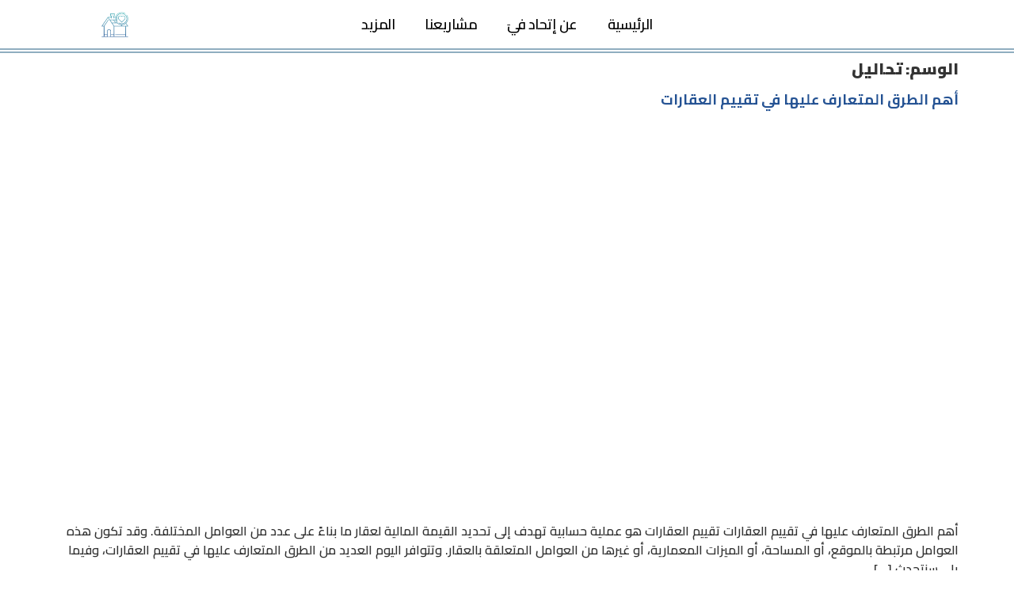

--- FILE ---
content_type: text/html; charset=UTF-8
request_url: https://fayunited.com.sa/%D8%AA%D8%A7%D8%AC/%D8%AA%D8%AD%D8%A7%D9%84%D9%8A%D9%84/
body_size: 70220
content:
<!doctype html>
<html dir="rtl" lang="ar">
<head>
	<meta charset="UTF-8">
	<meta name="viewport" content="width=device-width, initial-scale=1">
	<link rel="profile" href="https://gmpg.org/xfn/11">
	<title>تحاليل &#8211; إتحاد في العقارية</title><link rel="preload" as="style" href="https://fonts.googleapis.com/css?family=Cairo%3A100%2C100italic%2C200%2C200italic%2C300%2C300italic%2C400%2C400italic%2C500%2C500italic%2C600%2C600italic%2C700%2C700italic%2C800%2C800italic%2C900%2C900italic&#038;display=swap" /><link rel="stylesheet" href="https://fonts.googleapis.com/css?family=Cairo%3A100%2C100italic%2C200%2C200italic%2C300%2C300italic%2C400%2C400italic%2C500%2C500italic%2C600%2C600italic%2C700%2C700italic%2C800%2C800italic%2C900%2C900italic&#038;display=swap" media="print" onload="this.media='all'" /><noscript><link rel="stylesheet" href="https://fonts.googleapis.com/css?family=Cairo%3A100%2C100italic%2C200%2C200italic%2C300%2C300italic%2C400%2C400italic%2C500%2C500italic%2C600%2C600italic%2C700%2C700italic%2C800%2C800italic%2C900%2C900italic&#038;display=swap" /></noscript>
<meta name="robots" content="index, follow, max-snippet:-1, max-image-preview:large, max-video-preview:-1">
<link rel="canonical" href="https://fayunited.com.sa/تاج/تحاليل/">
<meta property="og:url" content="https://fayunited.com.sa/تاج/تحاليل/">
<meta property="og:site_name" content="إتحاد في العقارية">
<meta property="og:locale" content="ar">
<meta property="og:type" content="object">
<meta property="og:title" content="تحاليل - إتحاد في العقارية">
<meta property="og:image" content="https://fayunited.com.sa/wp-content/uploads/2021/09/logo.png">
<meta property="og:image:secure_url" content="https://fayunited.com.sa/wp-content/uploads/2021/09/logo.png">
<meta property="og:image:width" content="309">
<meta property="og:image:height" content="568">
<meta name="twitter:card" content="summary">
<meta name="twitter:title" content="تحاليل - إتحاد في العقارية">
<link href='https://fonts.gstatic.com' crossorigin rel='preconnect' />
<style id='wp-emoji-styles-inline-css'>

	img.wp-smiley, img.emoji {
		display: inline !important;
		border: none !important;
		box-shadow: none !important;
		height: 1em !important;
		width: 1em !important;
		margin: 0 0.07em !important;
		vertical-align: -0.1em !important;
		background: none !important;
		padding: 0 !important;
	}
</style>
<link rel='stylesheet' id='wp-block-library-rtl-css' href='https://fayunited.com.sa/wp-includes/css/dist/block-library/style-rtl.min.css?ver=6.5.5' media='all' />
<link rel='stylesheet' id='jet-engine-frontend-css' href='https://fayunited.com.sa/wp-content/plugins/jet-engine/assets/css/frontend.css?ver=3.7.1' media='all' />
<style id='wpseopress-local-business-style-inline-css'>
span.wp-block-wpseopress-local-business-field{margin-right:8px}

</style>
<style id='classic-theme-styles-inline-css'>
/*! This file is auto-generated */
.wp-block-button__link{color:#fff;background-color:#32373c;border-radius:9999px;box-shadow:none;text-decoration:none;padding:calc(.667em + 2px) calc(1.333em + 2px);font-size:1.125em}.wp-block-file__button{background:#32373c;color:#fff;text-decoration:none}
</style>
<style id='global-styles-inline-css'>
body{--wp--preset--color--black: #000000;--wp--preset--color--cyan-bluish-gray: #abb8c3;--wp--preset--color--white: #ffffff;--wp--preset--color--pale-pink: #f78da7;--wp--preset--color--vivid-red: #cf2e2e;--wp--preset--color--luminous-vivid-orange: #ff6900;--wp--preset--color--luminous-vivid-amber: #fcb900;--wp--preset--color--light-green-cyan: #7bdcb5;--wp--preset--color--vivid-green-cyan: #00d084;--wp--preset--color--pale-cyan-blue: #8ed1fc;--wp--preset--color--vivid-cyan-blue: #0693e3;--wp--preset--color--vivid-purple: #9b51e0;--wp--preset--gradient--vivid-cyan-blue-to-vivid-purple: linear-gradient(135deg,rgba(6,147,227,1) 0%,rgb(155,81,224) 100%);--wp--preset--gradient--light-green-cyan-to-vivid-green-cyan: linear-gradient(135deg,rgb(122,220,180) 0%,rgb(0,208,130) 100%);--wp--preset--gradient--luminous-vivid-amber-to-luminous-vivid-orange: linear-gradient(135deg,rgba(252,185,0,1) 0%,rgba(255,105,0,1) 100%);--wp--preset--gradient--luminous-vivid-orange-to-vivid-red: linear-gradient(135deg,rgba(255,105,0,1) 0%,rgb(207,46,46) 100%);--wp--preset--gradient--very-light-gray-to-cyan-bluish-gray: linear-gradient(135deg,rgb(238,238,238) 0%,rgb(169,184,195) 100%);--wp--preset--gradient--cool-to-warm-spectrum: linear-gradient(135deg,rgb(74,234,220) 0%,rgb(151,120,209) 20%,rgb(207,42,186) 40%,rgb(238,44,130) 60%,rgb(251,105,98) 80%,rgb(254,248,76) 100%);--wp--preset--gradient--blush-light-purple: linear-gradient(135deg,rgb(255,206,236) 0%,rgb(152,150,240) 100%);--wp--preset--gradient--blush-bordeaux: linear-gradient(135deg,rgb(254,205,165) 0%,rgb(254,45,45) 50%,rgb(107,0,62) 100%);--wp--preset--gradient--luminous-dusk: linear-gradient(135deg,rgb(255,203,112) 0%,rgb(199,81,192) 50%,rgb(65,88,208) 100%);--wp--preset--gradient--pale-ocean: linear-gradient(135deg,rgb(255,245,203) 0%,rgb(182,227,212) 50%,rgb(51,167,181) 100%);--wp--preset--gradient--electric-grass: linear-gradient(135deg,rgb(202,248,128) 0%,rgb(113,206,126) 100%);--wp--preset--gradient--midnight: linear-gradient(135deg,rgb(2,3,129) 0%,rgb(40,116,252) 100%);--wp--preset--font-size--small: 13px;--wp--preset--font-size--medium: 20px;--wp--preset--font-size--large: 36px;--wp--preset--font-size--x-large: 42px;--wp--preset--spacing--20: 0.44rem;--wp--preset--spacing--30: 0.67rem;--wp--preset--spacing--40: 1rem;--wp--preset--spacing--50: 1.5rem;--wp--preset--spacing--60: 2.25rem;--wp--preset--spacing--70: 3.38rem;--wp--preset--spacing--80: 5.06rem;--wp--preset--shadow--natural: 6px 6px 9px rgba(0, 0, 0, 0.2);--wp--preset--shadow--deep: 12px 12px 50px rgba(0, 0, 0, 0.4);--wp--preset--shadow--sharp: 6px 6px 0px rgba(0, 0, 0, 0.2);--wp--preset--shadow--outlined: 6px 6px 0px -3px rgba(255, 255, 255, 1), 6px 6px rgba(0, 0, 0, 1);--wp--preset--shadow--crisp: 6px 6px 0px rgba(0, 0, 0, 1);}:where(.is-layout-flex){gap: 0.5em;}:where(.is-layout-grid){gap: 0.5em;}body .is-layout-flex{display: flex;}body .is-layout-flex{flex-wrap: wrap;align-items: center;}body .is-layout-flex > *{margin: 0;}body .is-layout-grid{display: grid;}body .is-layout-grid > *{margin: 0;}:where(.wp-block-columns.is-layout-flex){gap: 2em;}:where(.wp-block-columns.is-layout-grid){gap: 2em;}:where(.wp-block-post-template.is-layout-flex){gap: 1.25em;}:where(.wp-block-post-template.is-layout-grid){gap: 1.25em;}.has-black-color{color: var(--wp--preset--color--black) !important;}.has-cyan-bluish-gray-color{color: var(--wp--preset--color--cyan-bluish-gray) !important;}.has-white-color{color: var(--wp--preset--color--white) !important;}.has-pale-pink-color{color: var(--wp--preset--color--pale-pink) !important;}.has-vivid-red-color{color: var(--wp--preset--color--vivid-red) !important;}.has-luminous-vivid-orange-color{color: var(--wp--preset--color--luminous-vivid-orange) !important;}.has-luminous-vivid-amber-color{color: var(--wp--preset--color--luminous-vivid-amber) !important;}.has-light-green-cyan-color{color: var(--wp--preset--color--light-green-cyan) !important;}.has-vivid-green-cyan-color{color: var(--wp--preset--color--vivid-green-cyan) !important;}.has-pale-cyan-blue-color{color: var(--wp--preset--color--pale-cyan-blue) !important;}.has-vivid-cyan-blue-color{color: var(--wp--preset--color--vivid-cyan-blue) !important;}.has-vivid-purple-color{color: var(--wp--preset--color--vivid-purple) !important;}.has-black-background-color{background-color: var(--wp--preset--color--black) !important;}.has-cyan-bluish-gray-background-color{background-color: var(--wp--preset--color--cyan-bluish-gray) !important;}.has-white-background-color{background-color: var(--wp--preset--color--white) !important;}.has-pale-pink-background-color{background-color: var(--wp--preset--color--pale-pink) !important;}.has-vivid-red-background-color{background-color: var(--wp--preset--color--vivid-red) !important;}.has-luminous-vivid-orange-background-color{background-color: var(--wp--preset--color--luminous-vivid-orange) !important;}.has-luminous-vivid-amber-background-color{background-color: var(--wp--preset--color--luminous-vivid-amber) !important;}.has-light-green-cyan-background-color{background-color: var(--wp--preset--color--light-green-cyan) !important;}.has-vivid-green-cyan-background-color{background-color: var(--wp--preset--color--vivid-green-cyan) !important;}.has-pale-cyan-blue-background-color{background-color: var(--wp--preset--color--pale-cyan-blue) !important;}.has-vivid-cyan-blue-background-color{background-color: var(--wp--preset--color--vivid-cyan-blue) !important;}.has-vivid-purple-background-color{background-color: var(--wp--preset--color--vivid-purple) !important;}.has-black-border-color{border-color: var(--wp--preset--color--black) !important;}.has-cyan-bluish-gray-border-color{border-color: var(--wp--preset--color--cyan-bluish-gray) !important;}.has-white-border-color{border-color: var(--wp--preset--color--white) !important;}.has-pale-pink-border-color{border-color: var(--wp--preset--color--pale-pink) !important;}.has-vivid-red-border-color{border-color: var(--wp--preset--color--vivid-red) !important;}.has-luminous-vivid-orange-border-color{border-color: var(--wp--preset--color--luminous-vivid-orange) !important;}.has-luminous-vivid-amber-border-color{border-color: var(--wp--preset--color--luminous-vivid-amber) !important;}.has-light-green-cyan-border-color{border-color: var(--wp--preset--color--light-green-cyan) !important;}.has-vivid-green-cyan-border-color{border-color: var(--wp--preset--color--vivid-green-cyan) !important;}.has-pale-cyan-blue-border-color{border-color: var(--wp--preset--color--pale-cyan-blue) !important;}.has-vivid-cyan-blue-border-color{border-color: var(--wp--preset--color--vivid-cyan-blue) !important;}.has-vivid-purple-border-color{border-color: var(--wp--preset--color--vivid-purple) !important;}.has-vivid-cyan-blue-to-vivid-purple-gradient-background{background: var(--wp--preset--gradient--vivid-cyan-blue-to-vivid-purple) !important;}.has-light-green-cyan-to-vivid-green-cyan-gradient-background{background: var(--wp--preset--gradient--light-green-cyan-to-vivid-green-cyan) !important;}.has-luminous-vivid-amber-to-luminous-vivid-orange-gradient-background{background: var(--wp--preset--gradient--luminous-vivid-amber-to-luminous-vivid-orange) !important;}.has-luminous-vivid-orange-to-vivid-red-gradient-background{background: var(--wp--preset--gradient--luminous-vivid-orange-to-vivid-red) !important;}.has-very-light-gray-to-cyan-bluish-gray-gradient-background{background: var(--wp--preset--gradient--very-light-gray-to-cyan-bluish-gray) !important;}.has-cool-to-warm-spectrum-gradient-background{background: var(--wp--preset--gradient--cool-to-warm-spectrum) !important;}.has-blush-light-purple-gradient-background{background: var(--wp--preset--gradient--blush-light-purple) !important;}.has-blush-bordeaux-gradient-background{background: var(--wp--preset--gradient--blush-bordeaux) !important;}.has-luminous-dusk-gradient-background{background: var(--wp--preset--gradient--luminous-dusk) !important;}.has-pale-ocean-gradient-background{background: var(--wp--preset--gradient--pale-ocean) !important;}.has-electric-grass-gradient-background{background: var(--wp--preset--gradient--electric-grass) !important;}.has-midnight-gradient-background{background: var(--wp--preset--gradient--midnight) !important;}.has-small-font-size{font-size: var(--wp--preset--font-size--small) !important;}.has-medium-font-size{font-size: var(--wp--preset--font-size--medium) !important;}.has-large-font-size{font-size: var(--wp--preset--font-size--large) !important;}.has-x-large-font-size{font-size: var(--wp--preset--font-size--x-large) !important;}
.wp-block-navigation a:where(:not(.wp-element-button)){color: inherit;}
:where(.wp-block-post-template.is-layout-flex){gap: 1.25em;}:where(.wp-block-post-template.is-layout-grid){gap: 1.25em;}
:where(.wp-block-columns.is-layout-flex){gap: 2em;}:where(.wp-block-columns.is-layout-grid){gap: 2em;}
.wp-block-pullquote{font-size: 1.5em;line-height: 1.6;}
</style>
<link rel='stylesheet' id='hello-elementor-css' href='https://fayunited.com.sa/wp-content/themes/hello-elementor/style.min.css?ver=3.1.1' media='all' />
<link rel='stylesheet' id='hello-elementor-theme-style-css' href='https://fayunited.com.sa/wp-content/themes/hello-elementor/theme.min.css?ver=3.1.1' media='all' />
<link rel='stylesheet' id='hello-elementor-header-footer-css' href='https://fayunited.com.sa/wp-content/themes/hello-elementor/header-footer.min.css?ver=3.1.1' media='all' />
<link rel='stylesheet' id='jet-fb-option-field-select-css' href='https://fayunited.com.sa/wp-content/plugins/jetformbuilder/modules/option-field/assets/build/select.css?ver=4ee1f96d223446acfad0' media='all' />
<link rel='stylesheet' id='jet-fb-option-field-checkbox-css' href='https://fayunited.com.sa/wp-content/plugins/jetformbuilder/modules/option-field/assets/build/checkbox.css?ver=19d271ec9a29658c31d8' media='all' />
<link rel='stylesheet' id='jet-fb-option-field-radio-css' href='https://fayunited.com.sa/wp-content/plugins/jetformbuilder/modules/option-field/assets/build/radio.css?ver=7c6d0d4d7df91e6bd6a4' media='all' />
<link rel='stylesheet' id='jet-fb-advanced-choices-css' href='https://fayunited.com.sa/wp-content/plugins/jetformbuilder/modules/advanced-choices/assets/build/main.css?ver=ca05550a7cac3b9b55a3' media='all' />
<link rel='stylesheet' id='jet-fb-wysiwyg-css' href='https://fayunited.com.sa/wp-content/plugins/jetformbuilder/modules/wysiwyg/assets/build/wysiwyg.css?ver=d285f407a2eb42f59621' media='all' />
<link rel='stylesheet' id='jet-fb-switcher-css' href='https://fayunited.com.sa/wp-content/plugins/jetformbuilder/modules/switcher/assets/build/switcher.css?ver=06c887a8b9195e5a119d' media='all' />
<link rel='stylesheet' id='jet-popup-frontend-css' href='https://fayunited.com.sa/wp-content/plugins/jet-popup/assets/css/jet-popup-frontend.css?ver=2.0.15' media='all' />
<link rel='stylesheet' id='elementor-frontend-css' href='https://fayunited.com.sa/wp-content/plugins/elementor/assets/css/frontend-rtl.min.css?ver=3.24.5' media='all' />
<style id='elementor-frontend-inline-css'>
.elementor-kit-5{--e-global-color-primary:#000000;--e-global-color-secondary:#90AEC0;--e-global-color-text:#000000;--e-global-color-accent:#738B99;--e-global-color-c4d8f82:#FFFFFF;--e-global-color-bca7623:#000000;--e-global-color-f9a914c:#475660;--e-global-color-ee74c0d:#475660;--e-global-color-dfc6259:#818486;--e-global-color-0af0a87:#9BB6C6;--e-global-color-c353c22:#DDE6EC;--e-global-color-938928b:#647986;--e-global-color-3eca50d:#819CAC;--e-global-color-6e74bce:#FF6C6C;--e-global-color-0aaf708:#25D366;--e-global-color-1450c9f:#F7FAFC;--e-global-color-75b4c2e:#E8EEF2;--e-global-color-0f2ccad:#EEF4ED;--e-global-color-c93bfb9:#8DA9C4;--e-global-color-0e5fb63:#0B2545;--e-global-color-0b3569d:#13315C;--e-global-color-d4a4347:#134074;--e-global-color-eed0fd0:#81C3D7;--e-global-color-ad45244:#16425B;--e-global-color-2b6445c:#D9DCD6;--e-global-color-308e322:#3A7CA5;--e-global-color-1446c3d:#2F6690;--e-global-color-591fa54:#E8EEF21C;--e-global-typography-primary-font-family:"Cairo";--e-global-typography-primary-font-weight:600;--e-global-typography-secondary-font-family:"Cairo";--e-global-typography-secondary-font-weight:400;--e-global-typography-text-font-family:"Cairo";--e-global-typography-text-font-weight:400;--e-global-typography-accent-font-family:"Cairo";--e-global-typography-accent-font-weight:500;font-family:var( --e-global-typography-primary-font-family ), Sans-serif;font-weight:var( --e-global-typography-primary-font-weight );background-color:#FFFFFF1C;}.elementor-kit-5 h1{font-size:20px;font-weight:900;}.elementor-kit-5 h2{font-size:18px;font-weight:700;}.elementor-kit-5 h3{font-size:17px;}.elementor-kit-5 label{font-family:"Cairo", Sans-serif;font-weight:600;}.elementor-section.elementor-section-boxed > .elementor-container{max-width:1140px;}.e-con{--container-max-width:1140px;}.elementor-widget:not(:last-child){margin-block-end:20px;}.elementor-element{--widgets-spacing:20px 20px;}{}h1.entry-title{display:var(--page-title-display);}.elementor-kit-5 e-page-transition{background-color:#FFBC7D;}@media(max-width:1024px){.elementor-section.elementor-section-boxed > .elementor-container{max-width:1024px;}.e-con{--container-max-width:1024px;}}@media(max-width:767px){.elementor-section.elementor-section-boxed > .elementor-container{max-width:767px;}.e-con{--container-max-width:767px;}}/* Start custom CSS */::-webkit-scrollbar{
    width: 0.9vw;
    background: F0F0F0 ;
}
::-webkit-scrollbar-thumb{
    background: -webkit-linear-gradient(transparent,#30ff00);
    background: linear-gradient(transparent,#245293);
    border-radius: 20px;
}
::-webkit-scrollbar-thumb:hover{
   background: -webkit-linear-gradient(transparent,#0077B6);
   background: linear-gradient(transparent,#0077B6); 
}


a {
    color: #245293; /*Normal Link Color*/
}

a:active, a:hover {
    color: #4AB7F4; /*Hover and Active satet color*/
}/* End custom CSS */
.elementor-widget-heading .elementor-heading-title{color:var( --e-global-color-primary );font-family:var( --e-global-typography-primary-font-family ), Sans-serif;font-weight:var( --e-global-typography-primary-font-weight );}.elementor-widget-image .widget-image-caption{color:var( --e-global-color-text );font-family:var( --e-global-typography-text-font-family ), Sans-serif;font-weight:var( --e-global-typography-text-font-weight );}.elementor-widget-text-editor{color:var( --e-global-color-text );font-family:var( --e-global-typography-text-font-family ), Sans-serif;font-weight:var( --e-global-typography-text-font-weight );}.elementor-widget-text-editor.elementor-drop-cap-view-stacked .elementor-drop-cap{background-color:var( --e-global-color-primary );}.elementor-widget-text-editor.elementor-drop-cap-view-framed .elementor-drop-cap, .elementor-widget-text-editor.elementor-drop-cap-view-default .elementor-drop-cap{color:var( --e-global-color-primary );border-color:var( --e-global-color-primary );}.elementor-widget-button .elementor-button{font-family:var( --e-global-typography-accent-font-family ), Sans-serif;font-weight:var( --e-global-typography-accent-font-weight );background-color:var( --e-global-color-accent );}.elementor-widget-divider{--divider-color:var( --e-global-color-secondary );}.elementor-widget-divider .elementor-divider__text{color:var( --e-global-color-secondary );font-family:var( --e-global-typography-secondary-font-family ), Sans-serif;font-weight:var( --e-global-typography-secondary-font-weight );}.elementor-widget-divider.elementor-view-stacked .elementor-icon{background-color:var( --e-global-color-secondary );}.elementor-widget-divider.elementor-view-framed .elementor-icon, .elementor-widget-divider.elementor-view-default .elementor-icon{color:var( --e-global-color-secondary );border-color:var( --e-global-color-secondary );}.elementor-widget-divider.elementor-view-framed .elementor-icon, .elementor-widget-divider.elementor-view-default .elementor-icon svg{fill:var( --e-global-color-secondary );}.elementor-widget-image-box .elementor-image-box-title{color:var( --e-global-color-primary );font-family:var( --e-global-typography-primary-font-family ), Sans-serif;font-weight:var( --e-global-typography-primary-font-weight );}.elementor-widget-image-box .elementor-image-box-description{color:var( --e-global-color-text );font-family:var( --e-global-typography-text-font-family ), Sans-serif;font-weight:var( --e-global-typography-text-font-weight );}.elementor-widget-icon.elementor-view-stacked .elementor-icon{background-color:var( --e-global-color-primary );}.elementor-widget-icon.elementor-view-framed .elementor-icon, .elementor-widget-icon.elementor-view-default .elementor-icon{color:var( --e-global-color-primary );border-color:var( --e-global-color-primary );}.elementor-widget-icon.elementor-view-framed .elementor-icon, .elementor-widget-icon.elementor-view-default .elementor-icon svg{fill:var( --e-global-color-primary );}.elementor-widget-icon-box.elementor-view-stacked .elementor-icon{background-color:var( --e-global-color-primary );}.elementor-widget-icon-box.elementor-view-framed .elementor-icon, .elementor-widget-icon-box.elementor-view-default .elementor-icon{fill:var( --e-global-color-primary );color:var( --e-global-color-primary );border-color:var( --e-global-color-primary );}.elementor-widget-icon-box .elementor-icon-box-title{color:var( --e-global-color-primary );}.elementor-widget-icon-box .elementor-icon-box-title, .elementor-widget-icon-box .elementor-icon-box-title a{font-family:var( --e-global-typography-primary-font-family ), Sans-serif;font-weight:var( --e-global-typography-primary-font-weight );}.elementor-widget-icon-box .elementor-icon-box-description{color:var( --e-global-color-text );font-family:var( --e-global-typography-text-font-family ), Sans-serif;font-weight:var( --e-global-typography-text-font-weight );}.elementor-widget-star-rating .elementor-star-rating__title{color:var( --e-global-color-text );font-family:var( --e-global-typography-text-font-family ), Sans-serif;font-weight:var( --e-global-typography-text-font-weight );}.elementor-widget-image-gallery .gallery-item .gallery-caption{font-family:var( --e-global-typography-accent-font-family ), Sans-serif;font-weight:var( --e-global-typography-accent-font-weight );}.elementor-widget-icon-list .elementor-icon-list-item:not(:last-child):after{border-color:var( --e-global-color-text );}.elementor-widget-icon-list .elementor-icon-list-icon i{color:var( --e-global-color-primary );}.elementor-widget-icon-list .elementor-icon-list-icon svg{fill:var( --e-global-color-primary );}.elementor-widget-icon-list .elementor-icon-list-item > .elementor-icon-list-text, .elementor-widget-icon-list .elementor-icon-list-item > a{font-family:var( --e-global-typography-text-font-family ), Sans-serif;font-weight:var( --e-global-typography-text-font-weight );}.elementor-widget-icon-list .elementor-icon-list-text{color:var( --e-global-color-secondary );}.elementor-widget-counter .elementor-counter-number-wrapper{color:var( --e-global-color-primary );font-family:var( --e-global-typography-primary-font-family ), Sans-serif;font-weight:var( --e-global-typography-primary-font-weight );}.elementor-widget-counter .elementor-counter-title{color:var( --e-global-color-secondary );font-family:var( --e-global-typography-secondary-font-family ), Sans-serif;font-weight:var( --e-global-typography-secondary-font-weight );}.elementor-widget-progress .elementor-progress-wrapper .elementor-progress-bar{background-color:var( --e-global-color-primary );}.elementor-widget-progress .elementor-title{color:var( --e-global-color-primary );font-family:var( --e-global-typography-text-font-family ), Sans-serif;font-weight:var( --e-global-typography-text-font-weight );}.elementor-widget-testimonial .elementor-testimonial-content{color:var( --e-global-color-text );font-family:var( --e-global-typography-text-font-family ), Sans-serif;font-weight:var( --e-global-typography-text-font-weight );}.elementor-widget-testimonial .elementor-testimonial-name{color:var( --e-global-color-primary );font-family:var( --e-global-typography-primary-font-family ), Sans-serif;font-weight:var( --e-global-typography-primary-font-weight );}.elementor-widget-testimonial .elementor-testimonial-job{color:var( --e-global-color-secondary );font-family:var( --e-global-typography-secondary-font-family ), Sans-serif;font-weight:var( --e-global-typography-secondary-font-weight );}.elementor-widget-tabs .elementor-tab-title, .elementor-widget-tabs .elementor-tab-title a{color:var( --e-global-color-primary );}.elementor-widget-tabs .elementor-tab-title.elementor-active,
					 .elementor-widget-tabs .elementor-tab-title.elementor-active a{color:var( --e-global-color-accent );}.elementor-widget-tabs .elementor-tab-title{font-family:var( --e-global-typography-primary-font-family ), Sans-serif;font-weight:var( --e-global-typography-primary-font-weight );}.elementor-widget-tabs .elementor-tab-content{color:var( --e-global-color-text );font-family:var( --e-global-typography-text-font-family ), Sans-serif;font-weight:var( --e-global-typography-text-font-weight );}.elementor-widget-accordion .elementor-accordion-icon, .elementor-widget-accordion .elementor-accordion-title{color:var( --e-global-color-primary );}.elementor-widget-accordion .elementor-accordion-icon svg{fill:var( --e-global-color-primary );}.elementor-widget-accordion .elementor-active .elementor-accordion-icon, .elementor-widget-accordion .elementor-active .elementor-accordion-title{color:var( --e-global-color-accent );}.elementor-widget-accordion .elementor-active .elementor-accordion-icon svg{fill:var( --e-global-color-accent );}.elementor-widget-accordion .elementor-accordion-title{font-family:var( --e-global-typography-primary-font-family ), Sans-serif;font-weight:var( --e-global-typography-primary-font-weight );}.elementor-widget-accordion .elementor-tab-content{color:var( --e-global-color-text );font-family:var( --e-global-typography-text-font-family ), Sans-serif;font-weight:var( --e-global-typography-text-font-weight );}.elementor-widget-toggle .elementor-toggle-title, .elementor-widget-toggle .elementor-toggle-icon{color:var( --e-global-color-primary );}.elementor-widget-toggle .elementor-toggle-icon svg{fill:var( --e-global-color-primary );}.elementor-widget-toggle .elementor-tab-title.elementor-active a, .elementor-widget-toggle .elementor-tab-title.elementor-active .elementor-toggle-icon{color:var( --e-global-color-accent );}.elementor-widget-toggle .elementor-toggle-title{font-family:var( --e-global-typography-primary-font-family ), Sans-serif;font-weight:var( --e-global-typography-primary-font-weight );}.elementor-widget-toggle .elementor-tab-content{color:var( --e-global-color-text );font-family:var( --e-global-typography-text-font-family ), Sans-serif;font-weight:var( --e-global-typography-text-font-weight );}.elementor-widget-alert .elementor-alert-title{font-family:var( --e-global-typography-primary-font-family ), Sans-serif;font-weight:var( --e-global-typography-primary-font-weight );}.elementor-widget-alert .elementor-alert-description{font-family:var( --e-global-typography-text-font-family ), Sans-serif;font-weight:var( --e-global-typography-text-font-weight );}.elementor-widget-fluent-form-widget .fluentform-widget-description{font-family:var( --e-global-typography-accent-font-family ), Sans-serif;font-weight:var( --e-global-typography-accent-font-weight );}.elementor-widget-fluent-form-widget .ff-el-progress-status{color:var( --e-global-color-primary );font-family:var( --e-global-typography-primary-font-family ), Sans-serif;font-weight:var( --e-global-typography-primary-font-weight );}.elementor-widget-fluent-form-widget .ff-el-progress-bar span{color:var( --e-global-color-primary );}.elementor-widget-fluent-form-widget .step-nav button{font-family:var( --e-global-typography-primary-font-family ), Sans-serif;font-weight:var( --e-global-typography-primary-font-weight );}.elementor-widget-polylang-language-switcher .plsfe-menu .plsfe-item{font-family:var( --e-global-typography-primary-font-family ), Sans-serif;font-weight:var( --e-global-typography-primary-font-weight );color:var( --e-global-color-text );}.elementor-widget-polylang-language-switcher .plsfe-menu .plsfe-item:hover,
					.elementor-widget-polylang-language-switcher .plsfe-menu .plsfe-item.plsfe-item__active,
					.elementor-widget-polylang-language-switcher .plsfe-menu .plsfe-item.highlighted,
					.elementor-widget-polylang-language-switcher .plsfe-menu .plsfe-item:focus{font-family:var( --e-global-typography-primary-font-family ), Sans-serif;font-weight:var( --e-global-typography-primary-font-weight );}.elementor-widget-polylang-language-switcher .plsfe-menu .plsfe-item:hover,
					.elementor-widget-polylang-language-switcher .plsfe-menu .plsfe-item.highlighted,
					.elementor-widget-polylang-language-switcher .plsfe-menu .plsfe-item:focus{color:var( --e-global-color-accent );}.elementor-widget-polylang-language-switcher .plsfe-menu .plsfe-item.plsfe-item__active{font-family:var( --e-global-typography-primary-font-family ), Sans-serif;font-weight:var( --e-global-typography-primary-font-weight );}.elementor-widget-jet-carousel  .jet-carousel__content .jet-carousel__item-title, .elementor-widget-jet-carousel  .jet-carousel__content .jet-carousel__item-title a, .elementor-widget-jet-carousel .jet-banner__title{font-family:var( --e-global-typography-text-font-family ), Sans-serif;font-weight:var( --e-global-typography-text-font-weight );}.elementor-widget-jet-carousel  .jet-carousel__content .jet-carousel__item-text, .elementor-widget-jet-carousel .jet-banner__text{font-family:var( --e-global-typography-text-font-family ), Sans-serif;font-weight:var( --e-global-typography-text-font-weight );}.elementor-widget-jet-carousel .jet-carousel__content .jet-carousel__item-text{color:var( --e-global-color-text );}.elementor-widget-jet-carousel .jet-banner__text{color:var( --e-global-color-text );}.elementor-widget-jet-carousel  .jet-carousel__content .jet-carousel__item-button{font-family:var( --e-global-typography-accent-font-family ), Sans-serif;font-weight:var( --e-global-typography-accent-font-weight );}.elementor-widget-jet-carousel .jet-carousel .jet-arrow{background-color:var( --e-global-color-primary );}.elementor-widget-jet-carousel .jet-carousel .jet-arrow:hover{background-color:var( --e-global-color-primary );}.elementor-widget-jet-carousel .jet-carousel .jet-slick-dots li span{background-color:var( --e-global-color-text );}.elementor-widget-jet-carousel .jet-carousel .jet-slick-dots li span:hover{background-color:var( --e-global-color-primary );}.elementor-widget-jet-carousel .jet-carousel .jet-slick-dots li.slick-active span{background-color:var( --e-global-color-accent );}.elementor-widget-jet-carousel .jet-carousel__fraction-navigation span{font-family:var( --e-global-typography-text-font-family ), Sans-serif;font-weight:var( --e-global-typography-text-font-weight );}.elementor-widget-jet-map .jet-map-pin__link{font-family:var( --e-global-typography-accent-font-family ), Sans-serif;font-weight:var( --e-global-typography-accent-font-weight );}.elementor-widget-jet-animated-box .jet-animated-box__front{background-color:var( --e-global-color-primary );}.elementor-widget-jet-animated-box .jet-animated-box__back{background-color:var( --e-global-color-secondary );}.elementor-widget-jet-animated-box .jet-animated-box__title--front{font-family:var( --e-global-typography-text-font-family ), Sans-serif;font-weight:var( --e-global-typography-text-font-weight );}.elementor-widget-jet-animated-box .jet-animated-box__title--back{font-family:var( --e-global-typography-text-font-family ), Sans-serif;font-weight:var( --e-global-typography-text-font-weight );}.elementor-widget-jet-animated-box .jet-animated-box__subtitle--front{font-family:var( --e-global-typography-text-font-family ), Sans-serif;font-weight:var( --e-global-typography-text-font-weight );}.elementor-widget-jet-animated-box .jet-animated-box__subtitle--back{font-family:var( --e-global-typography-text-font-family ), Sans-serif;font-weight:var( --e-global-typography-text-font-weight );}.elementor-widget-jet-animated-box .jet-animated-box__description--front{font-family:var( --e-global-typography-text-font-family ), Sans-serif;font-weight:var( --e-global-typography-text-font-weight );}.elementor-widget-jet-animated-box .jet-animated-box__description--back{font-family:var( --e-global-typography-text-font-family ), Sans-serif;font-weight:var( --e-global-typography-text-font-weight );}.elementor-widget-jet-animated-box .jet-animated-box__button{background-color:var( --e-global-color-primary );}.elementor-widget-jet-animated-box  .jet-animated-box__button{font-family:var( --e-global-typography-accent-font-family ), Sans-serif;font-weight:var( --e-global-typography-accent-font-weight );}.elementor-widget-jet-animated-text .jet-animated-text__before-text{color:var( --e-global-color-secondary );font-family:var( --e-global-typography-primary-font-family ), Sans-serif;font-weight:var( --e-global-typography-primary-font-weight );}.elementor-widget-jet-animated-text .jet-animated-text__animated-text{color:var( --e-global-color-primary );font-family:var( --e-global-typography-secondary-font-family ), Sans-serif;font-weight:var( --e-global-typography-secondary-font-weight );}.elementor-widget-jet-animated-text .jet-animated-text__animated-text-item:after{background-color:var( --e-global-color-primary );}.elementor-widget-jet-animated-text .jet-animated-text__after-text{color:var( --e-global-color-text );font-family:var( --e-global-typography-primary-font-family ), Sans-serif;font-weight:var( --e-global-typography-primary-font-weight );}.elementor-widget-jet-banner .jet-banner__title{font-family:var( --e-global-typography-text-font-family ), Sans-serif;font-weight:var( --e-global-typography-text-font-weight );}.elementor-widget-jet-banner .jet-banner__text{font-family:var( --e-global-typography-text-font-family ), Sans-serif;font-weight:var( --e-global-typography-text-font-weight );}.elementor-widget-jet-button .jet-button__plane-normal{background-color:var( --e-global-color-primary );}.elementor-widget-jet-button .jet-button__plane-hover{background-color:var( --e-global-color-secondary );}.elementor-widget-jet-button  .jet-button__state-normal .jet-button__label{font-family:var( --e-global-typography-primary-font-family ), Sans-serif;font-weight:var( --e-global-typography-primary-font-weight );}.elementor-widget-jet-button  .jet-button__state-hover .jet-button__label{font-family:var( --e-global-typography-primary-font-family ), Sans-serif;font-weight:var( --e-global-typography-primary-font-weight );}.elementor-widget-jet-circle-progress .circle-counter .circle-val{color:var( --e-global-color-primary );font-family:var( --e-global-typography-primary-font-family ), Sans-serif;font-weight:var( --e-global-typography-primary-font-weight );}.elementor-widget-jet-circle-progress .circle-counter .circle-counter__title{color:var( --e-global-color-secondary );font-family:var( --e-global-typography-primary-font-family ), Sans-serif;font-weight:var( --e-global-typography-primary-font-weight );}.elementor-widget-jet-circle-progress .circle-counter .circle-counter__subtitle{color:var( --e-global-color-text );font-family:var( --e-global-typography-secondary-font-family ), Sans-serif;font-weight:var( --e-global-typography-secondary-font-weight );}.elementor-widget-jet-download-button  .jet-download__label{font-family:var( --e-global-typography-accent-font-family ), Sans-serif;font-weight:var( --e-global-typography-accent-font-weight );}.elementor-widget-jet-download-button  .jet-download__sub-label{font-family:var( --e-global-typography-accent-font-family ), Sans-serif;font-weight:var( --e-global-typography-accent-font-weight );}.elementor-widget-jet-download-button  .jet-download__file-name{font-family:var( --e-global-typography-accent-font-family ), Sans-serif;font-weight:var( --e-global-typography-accent-font-weight );}.elementor-widget-jet-download-button .jet-download:hover .jet-download__label{font-family:var( --e-global-typography-accent-font-family ), Sans-serif;font-weight:var( --e-global-typography-accent-font-weight );}.elementor-widget-jet-download-button .jet-download:hover .jet-download__sub-label{font-family:var( --e-global-typography-accent-font-family ), Sans-serif;font-weight:var( --e-global-typography-accent-font-weight );}.elementor-widget-jet-dropbar .jet-dropbar__button-text{font-family:var( --e-global-typography-accent-font-family ), Sans-serif;font-weight:var( --e-global-typography-accent-font-weight );}.elementor-widget-jet-dropbar .jet-dropbar__content{font-family:var( --e-global-typography-text-font-family ), Sans-serif;font-weight:var( --e-global-typography-text-font-weight );}.elementor-widget-jet-headline .jet-headline__first .jet-headline__label{color:var( --e-global-color-secondary );font-family:var( --e-global-typography-primary-font-family ), Sans-serif;font-weight:var( --e-global-typography-primary-font-weight );}.elementor-widget-jet-headline .jet-headline__second .jet-headline__label{color:var( --e-global-color-primary );font-family:var( --e-global-typography-secondary-font-family ), Sans-serif;font-weight:var( --e-global-typography-secondary-font-weight );}.elementor-widget-jet-horizontal-timeline .jet-hor-timeline-item__card-btn{font-family:var( --e-global-typography-accent-font-family ), Sans-serif;font-weight:var( --e-global-typography-accent-font-weight );background-color:var( --e-global-color-accent );}.elementor-widget-jet-images-layout .jet-images-layout__title{font-family:var( --e-global-typography-text-font-family ), Sans-serif;font-weight:var( --e-global-typography-text-font-weight );}.elementor-widget-jet-images-layout .jet-images-layout__desc{font-family:var( --e-global-typography-text-font-family ), Sans-serif;font-weight:var( --e-global-typography-text-font-weight );}.elementor-widget-jet-slider .jet-slider .slider-pro .jet-slider__item{background-color:var( --e-global-color-secondary );}.elementor-widget-jet-slider .jet-slider .sp-image-container:after{background-color:var( --e-global-color-secondary );}.elementor-widget-jet-slider .jet-slider__desc{font-family:var( --e-global-typography-text-font-family ), Sans-serif;font-weight:var( --e-global-typography-text-font-weight );}.elementor-widget-jet-slider .jet-slider__button--primary{background-color:var( --e-global-color-primary );}.elementor-widget-jet-slider  .jet-slider__button--primary{font-family:var( --e-global-typography-accent-font-family ), Sans-serif;font-weight:var( --e-global-typography-accent-font-weight );}.elementor-widget-jet-slider .jet-slider__button--secondary{background-color:var( --e-global-color-secondary );}.elementor-widget-jet-slider  .jet-slider__button--secondary{font-family:var( --e-global-typography-accent-font-family ), Sans-serif;font-weight:var( --e-global-typography-accent-font-weight );}.elementor-widget-jet-slider .jet-slider .sp-buttons .sp-button:hover{background-color:var( --e-global-color-primary );}.elementor-widget-jet-slider .jet-slider .sp-buttons .sp-button.sp-selected-button{background-color:var( --e-global-color-primary );}.elementor-widget-jet-slider .jet-slider .sp-thumbnail-container:before{border-color:var( --e-global-color-primary );}.elementor-widget-jet-slider .jet-slider .sp-thumbnail-container:hover:before{border-color:var( --e-global-color-secondary );}.elementor-widget-jet-slider .jet-slider .sp-thumbnail-container.sp-selected-thumbnail:before{border-color:var( --e-global-color-primary );}.elementor-widget-jet-slider .jet-slider__fraction-pagination span{font-family:var( --e-global-typography-text-font-family ), Sans-serif;font-weight:var( --e-global-typography-text-font-weight );}.elementor-widget-jet-popup-action-button .jet-popup-action-button__text{font-family:var( --e-global-typography-accent-font-family ), Sans-serif;font-weight:var( --e-global-typography-accent-font-weight );}.elementor-widget-jet-popup-action-button .jet-popup-action-button__instance:hover .jet-popup-action-button__text{font-family:var( --e-global-typography-accent-font-family ), Sans-serif;font-weight:var( --e-global-typography-accent-font-weight );}.elementor-widget-jet-ajax-search .jet-search-title-fields__item-label{font-family:var( --e-global-typography-text-font-family ), Sans-serif;font-weight:var( --e-global-typography-text-font-weight );}.elementor-widget-jet-ajax-search .jet-search-title-fields__item-value{font-family:var( --e-global-typography-text-font-family ), Sans-serif;font-weight:var( --e-global-typography-text-font-weight );}.elementor-widget-jet-ajax-search .jet-search-content-fields__item-label{font-family:var( --e-global-typography-text-font-family ), Sans-serif;font-weight:var( --e-global-typography-text-font-weight );}.elementor-widget-jet-ajax-search .jet-search-content-fields__item-value{font-family:var( --e-global-typography-text-font-family ), Sans-serif;font-weight:var( --e-global-typography-text-font-weight );}.elementor-widget-jet-smart-filters-checkboxes .jet-filter-items-moreless__toggle{font-family:var( --e-global-typography-primary-font-family ), Sans-serif;font-weight:var( --e-global-typography-primary-font-weight );}.elementor-widget-jet-smart-filters-checkboxes .apply-filters__button, .elementor-widget-jet-smart-filters-checkboxes .jet-filter-items-dropdown__apply-button{font-family:var( --e-global-typography-primary-font-family ), Sans-serif;font-weight:var( --e-global-typography-primary-font-weight );}.elementor-widget-jet-smart-filters-select .apply-filters__button, .elementor-widget-jet-smart-filters-select .jet-filter-items-dropdown__apply-button{font-family:var( --e-global-typography-primary-font-family ), Sans-serif;font-weight:var( --e-global-typography-primary-font-weight );}.elementor-widget-jet-smart-filters-range .apply-filters__button, .elementor-widget-jet-smart-filters-range .jet-filter-items-dropdown__apply-button{font-family:var( --e-global-typography-primary-font-family ), Sans-serif;font-weight:var( --e-global-typography-primary-font-weight );}.elementor-widget-jet-smart-filters-check-range .jet-filter-items-moreless__toggle{font-family:var( --e-global-typography-primary-font-family ), Sans-serif;font-weight:var( --e-global-typography-primary-font-weight );}.elementor-widget-jet-smart-filters-check-range .apply-filters__button, .elementor-widget-jet-smart-filters-check-range .jet-filter-items-dropdown__apply-button{font-family:var( --e-global-typography-primary-font-family ), Sans-serif;font-weight:var( --e-global-typography-primary-font-weight );}.elementor-widget-jet-smart-filters-date-period .apply-filters__button, .elementor-widget-jet-smart-filters-date-period .jet-filter-items-dropdown__apply-button{font-family:var( --e-global-typography-primary-font-family ), Sans-serif;font-weight:var( --e-global-typography-primary-font-weight );}.elementor-widget-jet-smart-filters-radio .jet-filter-items-moreless__toggle{font-family:var( --e-global-typography-primary-font-family ), Sans-serif;font-weight:var( --e-global-typography-primary-font-weight );}.elementor-widget-jet-smart-filters-radio .apply-filters__button, .elementor-widget-jet-smart-filters-radio .jet-filter-items-dropdown__apply-button{font-family:var( --e-global-typography-primary-font-family ), Sans-serif;font-weight:var( --e-global-typography-primary-font-weight );}.elementor-widget-jet-smart-filters-rating .apply-filters__button{font-family:var( --e-global-typography-primary-font-family ), Sans-serif;font-weight:var( --e-global-typography-primary-font-weight );}.elementor-widget-jet-smart-filters-alphabet .apply-filters__button, .elementor-widget-jet-smart-filters-alphabet .jet-filter-items-dropdown__apply-button{font-family:var( --e-global-typography-primary-font-family ), Sans-serif;font-weight:var( --e-global-typography-primary-font-weight );}.elementor-widget-jet-smart-filters-search .jet-search-filter__submit{font-family:var( --e-global-typography-primary-font-family ), Sans-serif;font-weight:var( --e-global-typography-primary-font-weight );}.elementor-widget-jet-smart-filters-color-image .jet-filter-items-moreless__toggle{font-family:var( --e-global-typography-primary-font-family ), Sans-serif;font-weight:var( --e-global-typography-primary-font-weight );}.elementor-widget-jet-smart-filters-color-image .apply-filters__button, .elementor-widget-jet-smart-filters-color-image .jet-filter-items-dropdown__apply-button{font-family:var( --e-global-typography-primary-font-family ), Sans-serif;font-weight:var( --e-global-typography-primary-font-weight );}.elementor-widget-jet-smart-filters-sorting .apply-filters__button{font-family:var( --e-global-typography-primary-font-family ), Sans-serif;font-weight:var( --e-global-typography-primary-font-weight );}.elementor-widget-jet-smart-filters-apply-button .apply-filters__button{font-family:var( --e-global-typography-primary-font-family ), Sans-serif;font-weight:var( --e-global-typography-primary-font-weight );}.elementor-widget-jet-smart-filters-remove-filters .jet-remove-all-filters__button{font-family:var( --e-global-typography-primary-font-family ), Sans-serif;font-weight:var( --e-global-typography-primary-font-weight );}.elementor-widget-jet-accordion > .elementor-widget-container > .jet-accordion > .jet-accordion__inner > .jet-toggle > .jet-toggle__control .jet-toggle__label-text{color:var( --e-global-color-text );font-family:var( --e-global-typography-primary-font-family ), Sans-serif;font-weight:var( --e-global-typography-primary-font-weight );}.elementor-widget-jet-accordion > .elementor-widget-container > .jet-accordion > .jet-accordion__inner > .jet-toggle > .jet-toggle__control:hover .jet-toggle__label-text{color:var( --e-global-color-text );}.elementor-widget-jet-accordion > .elementor-widget-container > .jet-accordion > .jet-accordion__inner > .jet-toggle > .jet-toggle__control:hover  .jet-toggle__label-text{font-family:var( --e-global-typography-primary-font-family ), Sans-serif;font-weight:var( --e-global-typography-primary-font-weight );}.elementor-widget-jet-accordion > .elementor-widget-container > .jet-accordion > .jet-accordion__inner > .jet-toggle.active-toggle > .jet-toggle__control .jet-toggle__label-text{color:var( --e-global-color-text );font-family:var( --e-global-typography-primary-font-family ), Sans-serif;font-weight:var( --e-global-typography-primary-font-weight );}.elementor-widget-jet-image-accordion .jet-image-accordion__title-default{font-family:var( --e-global-typography-text-font-family ), Sans-serif;font-weight:var( --e-global-typography-text-font-weight );}.elementor-widget-jet-image-accordion .jet-image-accordion__title{font-family:var( --e-global-typography-text-font-family ), Sans-serif;font-weight:var( --e-global-typography-text-font-weight );}.elementor-widget-jet-image-accordion .jet-image-accordion__desc{font-family:var( --e-global-typography-text-font-family ), Sans-serif;font-weight:var( --e-global-typography-text-font-weight );}.elementor-widget-jet-image-accordion .jet-image-accordion__button{background-color:var( --e-global-color-primary );}.elementor-widget-jet-image-accordion  .jet-image-accordion__button{font-family:var( --e-global-typography-accent-font-family ), Sans-serif;font-weight:var( --e-global-typography-accent-font-weight );}.elementor-widget-jet-tabs > .elementor-widget-container > .jet-tabs > .jet-tabs__control-wrapper > .jet-tabs__control .jet-tabs__label-text{color:var( --e-global-color-text );font-family:var( --e-global-typography-primary-font-family ), Sans-serif;font-weight:var( --e-global-typography-primary-font-weight );}.elementor-widget-jet-tabs > .elementor-widget-container > .jet-tabs > .jet-tabs__control-wrapper > .jet-tabs__control .jet-tabs__label-icon{color:var( --e-global-color-text );}.elementor-widget-jet-tabs > .elementor-widget-container > .jet-tabs > .jet-tabs__control-wrapper > .jet-tabs__control:hover .jet-tabs__label-text{color:var( --e-global-color-secondary );font-family:var( --e-global-typography-primary-font-family ), Sans-serif;font-weight:var( --e-global-typography-primary-font-weight );}.elementor-widget-jet-tabs > .elementor-widget-container > .jet-tabs > .jet-tabs__control-wrapper > .jet-tabs__control:hover .jet-tabs__label-icon{color:var( --e-global-color-secondary );}.elementor-widget-jet-tabs > .elementor-widget-container > .jet-tabs > .jet-tabs__control-wrapper > .jet-tabs__control.active-tab .jet-tabs__label-text{color:var( --e-global-color-primary );font-family:var( --e-global-typography-primary-font-family ), Sans-serif;font-weight:var( --e-global-typography-primary-font-weight );}.elementor-widget-jet-tabs > .elementor-widget-container > .jet-tabs > .jet-tabs__control-wrapper > .jet-tabs__control.active-tab .jet-tabs__label-icon{color:var( --e-global-color-primary );}.elementor-widget-text-path{font-family:var( --e-global-typography-text-font-family ), Sans-serif;font-weight:var( --e-global-typography-text-font-weight );}.elementor-widget-theme-site-logo .widget-image-caption{color:var( --e-global-color-text );font-family:var( --e-global-typography-text-font-family ), Sans-serif;font-weight:var( --e-global-typography-text-font-weight );}.elementor-widget-theme-site-title .elementor-heading-title{color:var( --e-global-color-primary );font-family:var( --e-global-typography-primary-font-family ), Sans-serif;font-weight:var( --e-global-typography-primary-font-weight );}.elementor-widget-theme-page-title .elementor-heading-title{color:var( --e-global-color-primary );font-family:var( --e-global-typography-primary-font-family ), Sans-serif;font-weight:var( --e-global-typography-primary-font-weight );}.elementor-widget-theme-post-title .elementor-heading-title{color:var( --e-global-color-primary );font-family:var( --e-global-typography-primary-font-family ), Sans-serif;font-weight:var( --e-global-typography-primary-font-weight );}.elementor-widget-theme-post-excerpt .elementor-widget-container{color:var( --e-global-color-text );font-family:var( --e-global-typography-text-font-family ), Sans-serif;font-weight:var( --e-global-typography-text-font-weight );}.elementor-widget-theme-post-content{color:var( --e-global-color-text );font-family:var( --e-global-typography-text-font-family ), Sans-serif;font-weight:var( --e-global-typography-text-font-weight );}.elementor-widget-theme-post-featured-image .widget-image-caption{color:var( --e-global-color-text );font-family:var( --e-global-typography-text-font-family ), Sans-serif;font-weight:var( --e-global-typography-text-font-weight );}.elementor-widget-theme-archive-title .elementor-heading-title{color:var( --e-global-color-primary );font-family:var( --e-global-typography-primary-font-family ), Sans-serif;font-weight:var( --e-global-typography-primary-font-weight );}.elementor-widget-archive-posts .elementor-post__title, .elementor-widget-archive-posts .elementor-post__title a{color:var( --e-global-color-secondary );font-family:var( --e-global-typography-primary-font-family ), Sans-serif;font-weight:var( --e-global-typography-primary-font-weight );}.elementor-widget-archive-posts .elementor-post__meta-data{font-family:var( --e-global-typography-secondary-font-family ), Sans-serif;font-weight:var( --e-global-typography-secondary-font-weight );}.elementor-widget-archive-posts .elementor-post__excerpt p{font-family:var( --e-global-typography-text-font-family ), Sans-serif;font-weight:var( --e-global-typography-text-font-weight );}.elementor-widget-archive-posts .elementor-post__read-more{color:var( --e-global-color-accent );}.elementor-widget-archive-posts a.elementor-post__read-more{font-family:var( --e-global-typography-accent-font-family ), Sans-serif;font-weight:var( --e-global-typography-accent-font-weight );}.elementor-widget-archive-posts .elementor-post__card .elementor-post__badge{background-color:var( --e-global-color-accent );font-family:var( --e-global-typography-accent-font-family ), Sans-serif;font-weight:var( --e-global-typography-accent-font-weight );}.elementor-widget-archive-posts .elementor-pagination{font-family:var( --e-global-typography-secondary-font-family ), Sans-serif;font-weight:var( --e-global-typography-secondary-font-weight );}.elementor-widget-archive-posts .elementor-button{font-family:var( --e-global-typography-accent-font-family ), Sans-serif;font-weight:var( --e-global-typography-accent-font-weight );background-color:var( --e-global-color-accent );}.elementor-widget-archive-posts .e-load-more-message{font-family:var( --e-global-typography-secondary-font-family ), Sans-serif;font-weight:var( --e-global-typography-secondary-font-weight );}.elementor-widget-archive-posts .elementor-posts-nothing-found{color:var( --e-global-color-text );font-family:var( --e-global-typography-text-font-family ), Sans-serif;font-weight:var( --e-global-typography-text-font-weight );}.elementor-widget-loop-grid .elementor-pagination{font-family:var( --e-global-typography-secondary-font-family ), Sans-serif;font-weight:var( --e-global-typography-secondary-font-weight );}.elementor-widget-loop-grid .elementor-button{font-family:var( --e-global-typography-accent-font-family ), Sans-serif;font-weight:var( --e-global-typography-accent-font-weight );background-color:var( --e-global-color-accent );}.elementor-widget-loop-grid .e-load-more-message{font-family:var( --e-global-typography-secondary-font-family ), Sans-serif;font-weight:var( --e-global-typography-secondary-font-weight );}.elementor-widget-posts .elementor-post__title, .elementor-widget-posts .elementor-post__title a{color:var( --e-global-color-secondary );font-family:var( --e-global-typography-primary-font-family ), Sans-serif;font-weight:var( --e-global-typography-primary-font-weight );}.elementor-widget-posts .elementor-post__meta-data{font-family:var( --e-global-typography-secondary-font-family ), Sans-serif;font-weight:var( --e-global-typography-secondary-font-weight );}.elementor-widget-posts .elementor-post__excerpt p{font-family:var( --e-global-typography-text-font-family ), Sans-serif;font-weight:var( --e-global-typography-text-font-weight );}.elementor-widget-posts .elementor-post__read-more{color:var( --e-global-color-accent );}.elementor-widget-posts a.elementor-post__read-more{font-family:var( --e-global-typography-accent-font-family ), Sans-serif;font-weight:var( --e-global-typography-accent-font-weight );}.elementor-widget-posts .elementor-post__card .elementor-post__badge{background-color:var( --e-global-color-accent );font-family:var( --e-global-typography-accent-font-family ), Sans-serif;font-weight:var( --e-global-typography-accent-font-weight );}.elementor-widget-posts .elementor-pagination{font-family:var( --e-global-typography-secondary-font-family ), Sans-serif;font-weight:var( --e-global-typography-secondary-font-weight );}.elementor-widget-posts .elementor-button{font-family:var( --e-global-typography-accent-font-family ), Sans-serif;font-weight:var( --e-global-typography-accent-font-weight );background-color:var( --e-global-color-accent );}.elementor-widget-posts .e-load-more-message{font-family:var( --e-global-typography-secondary-font-family ), Sans-serif;font-weight:var( --e-global-typography-secondary-font-weight );}.elementor-widget-portfolio a .elementor-portfolio-item__overlay{background-color:var( --e-global-color-accent );}.elementor-widget-portfolio .elementor-portfolio-item__title{font-family:var( --e-global-typography-primary-font-family ), Sans-serif;font-weight:var( --e-global-typography-primary-font-weight );}.elementor-widget-portfolio .elementor-portfolio__filter{color:var( --e-global-color-text );font-family:var( --e-global-typography-primary-font-family ), Sans-serif;font-weight:var( --e-global-typography-primary-font-weight );}.elementor-widget-portfolio .elementor-portfolio__filter.elementor-active{color:var( --e-global-color-primary );}.elementor-widget-gallery .elementor-gallery-item__title{font-family:var( --e-global-typography-primary-font-family ), Sans-serif;font-weight:var( --e-global-typography-primary-font-weight );}.elementor-widget-gallery .elementor-gallery-item__description{font-family:var( --e-global-typography-text-font-family ), Sans-serif;font-weight:var( --e-global-typography-text-font-weight );}.elementor-widget-gallery{--galleries-title-color-normal:var( --e-global-color-primary );--galleries-title-color-hover:var( --e-global-color-secondary );--galleries-pointer-bg-color-hover:var( --e-global-color-accent );--gallery-title-color-active:var( --e-global-color-secondary );--galleries-pointer-bg-color-active:var( --e-global-color-accent );}.elementor-widget-gallery .elementor-gallery-title{font-family:var( --e-global-typography-primary-font-family ), Sans-serif;font-weight:var( --e-global-typography-primary-font-weight );}.elementor-widget-form .elementor-field-group > label, .elementor-widget-form .elementor-field-subgroup label{color:var( --e-global-color-text );}.elementor-widget-form .elementor-field-group > label{font-family:var( --e-global-typography-text-font-family ), Sans-serif;font-weight:var( --e-global-typography-text-font-weight );}.elementor-widget-form .elementor-field-type-html{color:var( --e-global-color-text );font-family:var( --e-global-typography-text-font-family ), Sans-serif;font-weight:var( --e-global-typography-text-font-weight );}.elementor-widget-form .elementor-field-group .elementor-field{color:var( --e-global-color-text );}.elementor-widget-form .elementor-field-group .elementor-field, .elementor-widget-form .elementor-field-subgroup label{font-family:var( --e-global-typography-text-font-family ), Sans-serif;font-weight:var( --e-global-typography-text-font-weight );}.elementor-widget-form .elementor-button{font-family:var( --e-global-typography-accent-font-family ), Sans-serif;font-weight:var( --e-global-typography-accent-font-weight );}.elementor-widget-form .e-form__buttons__wrapper__button-next{background-color:var( --e-global-color-accent );}.elementor-widget-form .elementor-button[type="submit"]{background-color:var( --e-global-color-accent );}.elementor-widget-form .e-form__buttons__wrapper__button-previous{background-color:var( --e-global-color-accent );}.elementor-widget-form .elementor-message{font-family:var( --e-global-typography-text-font-family ), Sans-serif;font-weight:var( --e-global-typography-text-font-weight );}.elementor-widget-form .e-form__indicators__indicator, .elementor-widget-form .e-form__indicators__indicator__label{font-family:var( --e-global-typography-accent-font-family ), Sans-serif;font-weight:var( --e-global-typography-accent-font-weight );}.elementor-widget-form{--e-form-steps-indicator-inactive-primary-color:var( --e-global-color-text );--e-form-steps-indicator-active-primary-color:var( --e-global-color-accent );--e-form-steps-indicator-completed-primary-color:var( --e-global-color-accent );--e-form-steps-indicator-progress-color:var( --e-global-color-accent );--e-form-steps-indicator-progress-background-color:var( --e-global-color-text );--e-form-steps-indicator-progress-meter-color:var( --e-global-color-text );}.elementor-widget-form .e-form__indicators__indicator__progress__meter{font-family:var( --e-global-typography-accent-font-family ), Sans-serif;font-weight:var( --e-global-typography-accent-font-weight );}.elementor-widget-login .elementor-field-group > a{color:var( --e-global-color-text );}.elementor-widget-login .elementor-field-group > a:hover{color:var( --e-global-color-accent );}.elementor-widget-login .elementor-form-fields-wrapper label{color:var( --e-global-color-text );font-family:var( --e-global-typography-text-font-family ), Sans-serif;font-weight:var( --e-global-typography-text-font-weight );}.elementor-widget-login .elementor-field-group .elementor-field{color:var( --e-global-color-text );}.elementor-widget-login .elementor-field-group .elementor-field, .elementor-widget-login .elementor-field-subgroup label{font-family:var( --e-global-typography-text-font-family ), Sans-serif;font-weight:var( --e-global-typography-text-font-weight );}.elementor-widget-login .elementor-button{font-family:var( --e-global-typography-accent-font-family ), Sans-serif;font-weight:var( --e-global-typography-accent-font-weight );background-color:var( --e-global-color-accent );}.elementor-widget-login .elementor-widget-container .elementor-login__logged-in-message{color:var( --e-global-color-text );font-family:var( --e-global-typography-text-font-family ), Sans-serif;font-weight:var( --e-global-typography-text-font-weight );}.elementor-widget-slides .elementor-slide-heading{font-family:var( --e-global-typography-primary-font-family ), Sans-serif;font-weight:var( --e-global-typography-primary-font-weight );}.elementor-widget-slides .elementor-slide-description{font-family:var( --e-global-typography-secondary-font-family ), Sans-serif;font-weight:var( --e-global-typography-secondary-font-weight );}.elementor-widget-slides .elementor-slide-button{font-family:var( --e-global-typography-accent-font-family ), Sans-serif;font-weight:var( --e-global-typography-accent-font-weight );}.elementor-widget-nav-menu .elementor-nav-menu .elementor-item{font-family:var( --e-global-typography-primary-font-family ), Sans-serif;font-weight:var( --e-global-typography-primary-font-weight );}.elementor-widget-nav-menu .elementor-nav-menu--main .elementor-item{color:var( --e-global-color-text );fill:var( --e-global-color-text );}.elementor-widget-nav-menu .elementor-nav-menu--main .elementor-item:hover,
					.elementor-widget-nav-menu .elementor-nav-menu--main .elementor-item.elementor-item-active,
					.elementor-widget-nav-menu .elementor-nav-menu--main .elementor-item.highlighted,
					.elementor-widget-nav-menu .elementor-nav-menu--main .elementor-item:focus{color:var( --e-global-color-accent );fill:var( --e-global-color-accent );}.elementor-widget-nav-menu .elementor-nav-menu--main:not(.e--pointer-framed) .elementor-item:before,
					.elementor-widget-nav-menu .elementor-nav-menu--main:not(.e--pointer-framed) .elementor-item:after{background-color:var( --e-global-color-accent );}.elementor-widget-nav-menu .e--pointer-framed .elementor-item:before,
					.elementor-widget-nav-menu .e--pointer-framed .elementor-item:after{border-color:var( --e-global-color-accent );}.elementor-widget-nav-menu{--e-nav-menu-divider-color:var( --e-global-color-text );}.elementor-widget-nav-menu .elementor-nav-menu--dropdown .elementor-item, .elementor-widget-nav-menu .elementor-nav-menu--dropdown  .elementor-sub-item{font-family:var( --e-global-typography-accent-font-family ), Sans-serif;font-weight:var( --e-global-typography-accent-font-weight );}.elementor-widget-animated-headline .elementor-headline-dynamic-wrapper path{stroke:var( --e-global-color-accent );}.elementor-widget-animated-headline .elementor-headline-plain-text{color:var( --e-global-color-secondary );}.elementor-widget-animated-headline .elementor-headline{font-family:var( --e-global-typography-primary-font-family ), Sans-serif;font-weight:var( --e-global-typography-primary-font-weight );}.elementor-widget-animated-headline{--dynamic-text-color:var( --e-global-color-secondary );}.elementor-widget-animated-headline .elementor-headline-dynamic-text{font-family:var( --e-global-typography-primary-font-family ), Sans-serif;font-weight:var( --e-global-typography-primary-font-weight );}.elementor-widget-hotspot .widget-image-caption{font-family:var( --e-global-typography-text-font-family ), Sans-serif;font-weight:var( --e-global-typography-text-font-weight );}.elementor-widget-hotspot{--hotspot-color:var( --e-global-color-primary );--hotspot-box-color:var( --e-global-color-secondary );--tooltip-color:var( --e-global-color-secondary );}.elementor-widget-hotspot .e-hotspot__label{font-family:var( --e-global-typography-primary-font-family ), Sans-serif;font-weight:var( --e-global-typography-primary-font-weight );}.elementor-widget-hotspot .e-hotspot__tooltip{font-family:var( --e-global-typography-secondary-font-family ), Sans-serif;font-weight:var( --e-global-typography-secondary-font-weight );}.elementor-widget-price-list .elementor-price-list-header{color:var( --e-global-color-primary );font-family:var( --e-global-typography-primary-font-family ), Sans-serif;font-weight:var( --e-global-typography-primary-font-weight );}.elementor-widget-price-list .elementor-price-list-price{color:var( --e-global-color-primary );font-family:var( --e-global-typography-primary-font-family ), Sans-serif;font-weight:var( --e-global-typography-primary-font-weight );}.elementor-widget-price-list .elementor-price-list-description{color:var( --e-global-color-text );font-family:var( --e-global-typography-text-font-family ), Sans-serif;font-weight:var( --e-global-typography-text-font-weight );}.elementor-widget-price-list .elementor-price-list-separator{border-bottom-color:var( --e-global-color-secondary );}.elementor-widget-price-table{--e-price-table-header-background-color:var( --e-global-color-secondary );}.elementor-widget-price-table .elementor-price-table__heading{font-family:var( --e-global-typography-primary-font-family ), Sans-serif;font-weight:var( --e-global-typography-primary-font-weight );}.elementor-widget-price-table .elementor-price-table__subheading{font-family:var( --e-global-typography-secondary-font-family ), Sans-serif;font-weight:var( --e-global-typography-secondary-font-weight );}.elementor-widget-price-table .elementor-price-table .elementor-price-table__price{font-family:var( --e-global-typography-primary-font-family ), Sans-serif;font-weight:var( --e-global-typography-primary-font-weight );}.elementor-widget-price-table .elementor-price-table__original-price{color:var( --e-global-color-secondary );font-family:var( --e-global-typography-primary-font-family ), Sans-serif;font-weight:var( --e-global-typography-primary-font-weight );}.elementor-widget-price-table .elementor-price-table__period{color:var( --e-global-color-secondary );font-family:var( --e-global-typography-secondary-font-family ), Sans-serif;font-weight:var( --e-global-typography-secondary-font-weight );}.elementor-widget-price-table .elementor-price-table__features-list{--e-price-table-features-list-color:var( --e-global-color-text );}.elementor-widget-price-table .elementor-price-table__features-list li{font-family:var( --e-global-typography-text-font-family ), Sans-serif;font-weight:var( --e-global-typography-text-font-weight );}.elementor-widget-price-table .elementor-price-table__features-list li:before{border-top-color:var( --e-global-color-text );}.elementor-widget-price-table .elementor-price-table__button{font-family:var( --e-global-typography-accent-font-family ), Sans-serif;font-weight:var( --e-global-typography-accent-font-weight );background-color:var( --e-global-color-accent );}.elementor-widget-price-table .elementor-price-table__additional_info{color:var( --e-global-color-text );font-family:var( --e-global-typography-text-font-family ), Sans-serif;font-weight:var( --e-global-typography-text-font-weight );}.elementor-widget-price-table .elementor-price-table__ribbon-inner{background-color:var( --e-global-color-accent );font-family:var( --e-global-typography-accent-font-family ), Sans-serif;font-weight:var( --e-global-typography-accent-font-weight );}.elementor-widget-flip-box .elementor-flip-box__front .elementor-flip-box__layer__title{font-family:var( --e-global-typography-primary-font-family ), Sans-serif;font-weight:var( --e-global-typography-primary-font-weight );}.elementor-widget-flip-box .elementor-flip-box__front .elementor-flip-box__layer__description{font-family:var( --e-global-typography-text-font-family ), Sans-serif;font-weight:var( --e-global-typography-text-font-weight );}.elementor-widget-flip-box .elementor-flip-box__back .elementor-flip-box__layer__title{font-family:var( --e-global-typography-primary-font-family ), Sans-serif;font-weight:var( --e-global-typography-primary-font-weight );}.elementor-widget-flip-box .elementor-flip-box__back .elementor-flip-box__layer__description{font-family:var( --e-global-typography-text-font-family ), Sans-serif;font-weight:var( --e-global-typography-text-font-weight );}.elementor-widget-flip-box .elementor-flip-box__button{font-family:var( --e-global-typography-accent-font-family ), Sans-serif;font-weight:var( --e-global-typography-accent-font-weight );}.elementor-widget-call-to-action .elementor-cta__title{font-family:var( --e-global-typography-primary-font-family ), Sans-serif;font-weight:var( --e-global-typography-primary-font-weight );}.elementor-widget-call-to-action .elementor-cta__description{font-family:var( --e-global-typography-text-font-family ), Sans-serif;font-weight:var( --e-global-typography-text-font-weight );}.elementor-widget-call-to-action .elementor-cta__button{font-family:var( --e-global-typography-accent-font-family ), Sans-serif;font-weight:var( --e-global-typography-accent-font-weight );}.elementor-widget-call-to-action .elementor-ribbon-inner{background-color:var( --e-global-color-accent );font-family:var( --e-global-typography-accent-font-family ), Sans-serif;font-weight:var( --e-global-typography-accent-font-weight );}.elementor-widget-media-carousel .elementor-carousel-image-overlay{font-family:var( --e-global-typography-accent-font-family ), Sans-serif;font-weight:var( --e-global-typography-accent-font-weight );}.elementor-widget-testimonial-carousel .elementor-testimonial__text{color:var( --e-global-color-text );font-family:var( --e-global-typography-text-font-family ), Sans-serif;font-weight:var( --e-global-typography-text-font-weight );}.elementor-widget-testimonial-carousel .elementor-testimonial__name{color:var( --e-global-color-text );font-family:var( --e-global-typography-primary-font-family ), Sans-serif;font-weight:var( --e-global-typography-primary-font-weight );}.elementor-widget-testimonial-carousel .elementor-testimonial__title{color:var( --e-global-color-primary );font-family:var( --e-global-typography-secondary-font-family ), Sans-serif;font-weight:var( --e-global-typography-secondary-font-weight );}.elementor-widget-reviews .elementor-testimonial__header, .elementor-widget-reviews .elementor-testimonial__name{font-family:var( --e-global-typography-primary-font-family ), Sans-serif;font-weight:var( --e-global-typography-primary-font-weight );}.elementor-widget-reviews .elementor-testimonial__text{font-family:var( --e-global-typography-text-font-family ), Sans-serif;font-weight:var( --e-global-typography-text-font-weight );}.elementor-widget-table-of-contents{--header-color:var( --e-global-color-secondary );--item-text-color:var( --e-global-color-text );--item-text-hover-color:var( --e-global-color-accent );--marker-color:var( --e-global-color-text );}.elementor-widget-table-of-contents .elementor-toc__header, .elementor-widget-table-of-contents .elementor-toc__header-title{font-family:var( --e-global-typography-primary-font-family ), Sans-serif;font-weight:var( --e-global-typography-primary-font-weight );}.elementor-widget-table-of-contents .elementor-toc__list-item{font-family:var( --e-global-typography-text-font-family ), Sans-serif;font-weight:var( --e-global-typography-text-font-weight );}.elementor-widget-countdown .elementor-countdown-item{background-color:var( --e-global-color-primary );}.elementor-widget-countdown .elementor-countdown-digits{font-family:var( --e-global-typography-text-font-family ), Sans-serif;font-weight:var( --e-global-typography-text-font-weight );}.elementor-widget-countdown .elementor-countdown-label{font-family:var( --e-global-typography-secondary-font-family ), Sans-serif;font-weight:var( --e-global-typography-secondary-font-weight );}.elementor-widget-countdown .elementor-countdown-expire--message{color:var( --e-global-color-text );font-family:var( --e-global-typography-text-font-family ), Sans-serif;font-weight:var( --e-global-typography-text-font-weight );}.elementor-widget-search-form input[type="search"].elementor-search-form__input{font-family:var( --e-global-typography-text-font-family ), Sans-serif;font-weight:var( --e-global-typography-text-font-weight );}.elementor-widget-search-form .elementor-search-form__input,
					.elementor-widget-search-form .elementor-search-form__icon,
					.elementor-widget-search-form .elementor-lightbox .dialog-lightbox-close-button,
					.elementor-widget-search-form .elementor-lightbox .dialog-lightbox-close-button:hover,
					.elementor-widget-search-form.elementor-search-form--skin-full_screen input[type="search"].elementor-search-form__input{color:var( --e-global-color-text );fill:var( --e-global-color-text );}.elementor-widget-search-form .elementor-search-form__submit{font-family:var( --e-global-typography-text-font-family ), Sans-serif;font-weight:var( --e-global-typography-text-font-weight );background-color:var( --e-global-color-secondary );}.elementor-widget-author-box .elementor-author-box__name{color:var( --e-global-color-secondary );font-family:var( --e-global-typography-primary-font-family ), Sans-serif;font-weight:var( --e-global-typography-primary-font-weight );}.elementor-widget-author-box .elementor-author-box__bio{color:var( --e-global-color-text );font-family:var( --e-global-typography-text-font-family ), Sans-serif;font-weight:var( --e-global-typography-text-font-weight );}.elementor-widget-author-box .elementor-author-box__button{color:var( --e-global-color-secondary );border-color:var( --e-global-color-secondary );font-family:var( --e-global-typography-accent-font-family ), Sans-serif;font-weight:var( --e-global-typography-accent-font-weight );}.elementor-widget-author-box .elementor-author-box__button:hover{border-color:var( --e-global-color-secondary );color:var( --e-global-color-secondary );}.elementor-widget-post-navigation span.post-navigation__prev--label{color:var( --e-global-color-text );}.elementor-widget-post-navigation span.post-navigation__next--label{color:var( --e-global-color-text );}.elementor-widget-post-navigation span.post-navigation__prev--label, .elementor-widget-post-navigation span.post-navigation__next--label{font-family:var( --e-global-typography-secondary-font-family ), Sans-serif;font-weight:var( --e-global-typography-secondary-font-weight );}.elementor-widget-post-navigation span.post-navigation__prev--title, .elementor-widget-post-navigation span.post-navigation__next--title{color:var( --e-global-color-secondary );font-family:var( --e-global-typography-secondary-font-family ), Sans-serif;font-weight:var( --e-global-typography-secondary-font-weight );}.elementor-widget-post-info .elementor-icon-list-item:not(:last-child):after{border-color:var( --e-global-color-text );}.elementor-widget-post-info .elementor-icon-list-icon i{color:var( --e-global-color-primary );}.elementor-widget-post-info .elementor-icon-list-icon svg{fill:var( --e-global-color-primary );}.elementor-widget-post-info .elementor-icon-list-text, .elementor-widget-post-info .elementor-icon-list-text a{color:var( --e-global-color-secondary );}.elementor-widget-post-info .elementor-icon-list-item{font-family:var( --e-global-typography-text-font-family ), Sans-serif;font-weight:var( --e-global-typography-text-font-weight );}.elementor-widget-sitemap .elementor-sitemap-title{color:var( --e-global-color-primary );font-family:var( --e-global-typography-primary-font-family ), Sans-serif;font-weight:var( --e-global-typography-primary-font-weight );}.elementor-widget-sitemap .elementor-sitemap-item, .elementor-widget-sitemap span.elementor-sitemap-list, .elementor-widget-sitemap .elementor-sitemap-item a{color:var( --e-global-color-text );font-family:var( --e-global-typography-text-font-family ), Sans-serif;font-weight:var( --e-global-typography-text-font-weight );}.elementor-widget-sitemap .elementor-sitemap-item{color:var( --e-global-color-text );}.elementor-widget-blockquote .elementor-blockquote__content{color:var( --e-global-color-text );}.elementor-widget-blockquote .elementor-blockquote__author{color:var( --e-global-color-secondary );}.elementor-widget-lottie{--caption-color:var( --e-global-color-text );}.elementor-widget-lottie .e-lottie__caption{font-family:var( --e-global-typography-text-font-family ), Sans-serif;font-weight:var( --e-global-typography-text-font-weight );}.elementor-widget-video-playlist .e-tabs-wrapper .e-tabs-header .e-tabs-title{color:var( --e-global-color-text );}.elementor-widget-video-playlist .e-tabs-wrapper .e-tabs-header .e-tabs-videos-count{color:var( --e-global-color-text );}.elementor-widget-video-playlist .e-tabs-wrapper .e-tabs-header .e-tabs-header-right-side i{color:var( --e-global-color-text );}.elementor-widget-video-playlist .e-tabs-wrapper .e-tabs-header .e-tabs-header-right-side svg{fill:var( --e-global-color-text );}.elementor-widget-video-playlist .e-tabs-items .e-tab-title .e-tab-title-text{color:var( --e-global-color-text );font-family:var( --e-global-typography-text-font-family ), Sans-serif;font-weight:var( --e-global-typography-text-font-weight );}.elementor-widget-video-playlist .e-tabs-items .e-tab-title .e-tab-title-text a{color:var( --e-global-color-text );}.elementor-widget-video-playlist .e-tabs-items .e-tab-title .e-tab-duration{color:var( --e-global-color-text );}.elementor-widget-video-playlist .e-tabs-items-wrapper .e-tab-title:where( .e-active, :hover ) .e-tab-title-text{color:var( --e-global-color-text );font-family:var( --e-global-typography-text-font-family ), Sans-serif;font-weight:var( --e-global-typography-text-font-weight );}.elementor-widget-video-playlist .e-tabs-items-wrapper .e-tab-title:where( .e-active, :hover ) .e-tab-title-text a{color:var( --e-global-color-text );}.elementor-widget-video-playlist .e-tabs-items-wrapper .e-tab-title:where( .e-active, :hover ) .e-tab-duration{color:var( --e-global-color-text );}.elementor-widget-video-playlist .e-tabs-items-wrapper .e-section-title{color:var( --e-global-color-text );}.elementor-widget-video-playlist .e-tabs-inner-tabs .e-inner-tabs-wrapper .e-inner-tab-title a{font-family:var( --e-global-typography-text-font-family ), Sans-serif;font-weight:var( --e-global-typography-text-font-weight );}.elementor-widget-video-playlist .e-tabs-inner-tabs .e-inner-tabs-content-wrapper .e-inner-tab-content .e-inner-tab-text{font-family:var( --e-global-typography-text-font-family ), Sans-serif;font-weight:var( --e-global-typography-text-font-weight );}.elementor-widget-video-playlist .e-tabs-inner-tabs .e-inner-tabs-content-wrapper .e-inner-tab-content button{color:var( --e-global-color-text );font-family:var( --e-global-typography-accent-font-family ), Sans-serif;font-weight:var( --e-global-typography-accent-font-weight );}.elementor-widget-video-playlist .e-tabs-inner-tabs .e-inner-tabs-content-wrapper .e-inner-tab-content button:hover{color:var( --e-global-color-text );}.elementor-widget-paypal-button .elementor-button{font-family:var( --e-global-typography-accent-font-family ), Sans-serif;font-weight:var( --e-global-typography-accent-font-weight );background-color:var( --e-global-color-accent );}.elementor-widget-paypal-button .elementor-message{font-family:var( --e-global-typography-text-font-family ), Sans-serif;font-weight:var( --e-global-typography-text-font-weight );}.elementor-widget-stripe-button .elementor-button{font-family:var( --e-global-typography-accent-font-family ), Sans-serif;font-weight:var( --e-global-typography-accent-font-weight );background-color:var( --e-global-color-accent );}.elementor-widget-stripe-button .elementor-message{font-family:var( --e-global-typography-text-font-family ), Sans-serif;font-weight:var( --e-global-typography-text-font-weight );}.elementor-widget-progress-tracker .current-progress-percentage{font-family:var( --e-global-typography-text-font-family ), Sans-serif;font-weight:var( --e-global-typography-text-font-weight );}.elementor-widget-search{--e-search-input-color:var( --e-global-color-text );}.elementor-widget-search.e-focus{--e-search-input-color:var( --e-global-color-text );}
.elementor-27 .elementor-element.elementor-element-d59e53d > .elementor-container > .elementor-column > .elementor-widget-wrap{align-content:center;align-items:center;}.elementor-27 .elementor-element.elementor-element-d59e53d.ob-is-breaking-bad > .elementor-container > .elementor-row, .elementor-27 .elementor-element.elementor-element-d59e53d.ob-is-breaking-bad > .elementor-container{justify-content:flex-start !important;flex-direction:row;}.elementor-27 .elementor-element.elementor-element-d59e53d.ob-is-breaking-bad.ob-bb-inner > .elementor-container > .elementor-row, .elementor-27 .elementor-element.elementor-element-d59e53d.ob-is-breaking-bad.ob-bb-inner > .elementor-container{justify-content:flex-start !important;flex-direction:row;}.elementor-27 .elementor-element.elementor-element-d59e53d.ob-is-breaking-bad.ob-is-glider > .elementor-container.swiper-container-vertical > .elementor-row, .elementor-27 .elementor-element.elementor-element-d59e53d.ob-is-breaking-bad.ob-is-glider > .elementor-container.swiper-container-vertical{flex-direction:column;}.elementor-27 .elementor-element.elementor-element-d59e53d.ob-is-breaking-bad.ob-is-glider.ob-bb-inner > .elementor-container.swiper-container-vertical > .elementor-row, .elementor-27 .elementor-element.elementor-element-d59e53d.ob-is-breaking-bad.ob-is-glider.ob-bb-inner > .elementor-container.swiper-container-vertical{flex-direction:column;}.elementor-27 .elementor-element.elementor-element-d59e53d.ob-is-breaking-bad.ob-bb-inner{width:100%;flex:unset;align-self:inherit;}.elementor-27 .elementor-element.elementor-element-d59e53d:not(.elementor-motion-effects-element-type-background), .elementor-27 .elementor-element.elementor-element-d59e53d > .elementor-motion-effects-container > .elementor-motion-effects-layer{background-color:var( --e-global-color-c4d8f82 );}.elementor-27 .elementor-element.elementor-element-d59e53d{border-style:double;border-width:0px 0px 6px 0px;border-color:var( --e-global-color-secondary );transition:background 0.3s, border 0.3s, border-radius 0.3s, box-shadow 0.3s;z-index:10;}.elementor-27 .elementor-element.elementor-element-d59e53d > .elementor-background-overlay{transition:background 0.3s, border-radius 0.3s, opacity 0.3s;}.elementor-27 .elementor-element.elementor-element-d0f9b80.elementor-column{align-self:inherit;cursor:default;}.elementor-27 .elementor-element.elementor-element-5f4a8bc{text-align:right;width:var( --container-widget-width, 15% );max-width:15%;--container-widget-width:15%;--container-widget-flex-grow:0;}.elementor-27 .elementor-element.elementor-element-5f4a8bc img{width:34%;}.elementor-27 .elementor-element.elementor-element-5f4a8bc > .elementor-widget-container{margin:5px 0px 5px 0px;padding:0px 29px 0px 0px;}.elementor-27 .elementor-element.elementor-element-089cd27 .elementor-menu-toggle{margin:0 auto;background-color:#02010100;}.elementor-27 .elementor-element.elementor-element-089cd27 .elementor-nav-menu .elementor-item{font-family:"Cairo", Sans-serif;font-size:18px;font-weight:600;letter-spacing:-0.5px;}.elementor-27 .elementor-element.elementor-element-089cd27 .elementor-nav-menu--main .elementor-item:hover,
					.elementor-27 .elementor-element.elementor-element-089cd27 .elementor-nav-menu--main .elementor-item.elementor-item-active,
					.elementor-27 .elementor-element.elementor-element-089cd27 .elementor-nav-menu--main .elementor-item.highlighted,
					.elementor-27 .elementor-element.elementor-element-089cd27 .elementor-nav-menu--main .elementor-item:focus{color:#245293;fill:#245293;}.elementor-27 .elementor-element.elementor-element-089cd27 .elementor-nav-menu--main .elementor-item{padding-left:19px;padding-right:19px;}.elementor-27 .elementor-element.elementor-element-089cd27 .elementor-nav-menu--dropdown{background-color:#F5F9FF;border-style:solid;border-width:1px 1px 1px 1px;border-color:#008BA6;border-radius:8px 8px 8px 8px;}.elementor-27 .elementor-element.elementor-element-089cd27 .elementor-nav-menu--dropdown a:hover,
					.elementor-27 .elementor-element.elementor-element-089cd27 .elementor-nav-menu--dropdown a.elementor-item-active,
					.elementor-27 .elementor-element.elementor-element-089cd27 .elementor-nav-menu--dropdown a.highlighted{background-color:var( --e-global-color-secondary );}.elementor-27 .elementor-element.elementor-element-089cd27 .elementor-nav-menu--dropdown a.elementor-item-active{background-color:var( --e-global-color-secondary );}.elementor-27 .elementor-element.elementor-element-089cd27 .elementor-nav-menu--dropdown .elementor-item, .elementor-27 .elementor-element.elementor-element-089cd27 .elementor-nav-menu--dropdown  .elementor-sub-item{font-family:"Cairo", Sans-serif;font-size:20px;font-weight:500;}.elementor-27 .elementor-element.elementor-element-089cd27 .elementor-nav-menu--dropdown li:first-child a{border-top-left-radius:8px;border-top-right-radius:8px;}.elementor-27 .elementor-element.elementor-element-089cd27 .elementor-nav-menu--dropdown li:last-child a{border-bottom-right-radius:8px;border-bottom-left-radius:8px;}.elementor-27 .elementor-element.elementor-element-089cd27 .elementor-nav-menu--dropdown a{padding-left:34px;padding-right:34px;padding-top:16px;padding-bottom:16px;}.elementor-27 .elementor-element.elementor-element-089cd27 div.elementor-menu-toggle{color:var( --e-global-color-secondary );}.elementor-27 .elementor-element.elementor-element-089cd27 div.elementor-menu-toggle svg{fill:var( --e-global-color-secondary );}.elementor-27 .elementor-element.elementor-element-089cd27{width:var( --container-widget-width, 70% );max-width:70%;--container-widget-width:70%;--container-widget-flex-grow:0;}.elementor-27 .elementor-element.elementor-element-0d125af .elementor-icon-wrapper{text-align:left;}.elementor-27 .elementor-element.elementor-element-0d125af .elementor-icon{font-size:34px;}.elementor-27 .elementor-element.elementor-element-0d125af .elementor-icon svg{height:34px;}.elementor-27 .elementor-element.elementor-element-0d125af{width:var( --container-widget-width, 5% );max-width:5%;--container-widget-width:5%;--container-widget-flex-grow:0;align-self:center;}.elementor-27 .elementor-element.elementor-element-db6da6d img{width:71%;}.elementor-27 .elementor-element.elementor-element-db6da6d{width:var( --container-widget-width, 10% );max-width:10%;--container-widget-width:10%;--container-widget-flex-grow:0;}@media(max-width:1024px){.elementor-27 .elementor-element.elementor-element-d59e53d{margin-top:0px;margin-bottom:0px;padding:0px 0px 0px 0px;}.elementor-27 .elementor-element.elementor-element-d0f9b80 > .elementor-element-populated{margin:0px 0px 0px 0px;--e-column-margin-right:0px;--e-column-margin-left:0px;padding:0px 0px 0px 0px;}.elementor-27 .elementor-element.elementor-element-5f4a8bc{text-align:right;width:var( --container-widget-width, 30% );max-width:30%;--container-widget-width:30%;--container-widget-flex-grow:0;}.elementor-27 .elementor-element.elementor-element-5f4a8bc img{width:61%;}.elementor-27 .elementor-element.elementor-element-5f4a8bc > .elementor-widget-container{padding:0px 17px 0px 0px;}.elementor-27 .elementor-element.elementor-element-089cd27 .elementor-nav-menu--dropdown{border-radius:0px 0px 0px 0px;}.elementor-27 .elementor-element.elementor-element-089cd27 .elementor-nav-menu--dropdown li:first-child a{border-top-left-radius:0px;border-top-right-radius:0px;}.elementor-27 .elementor-element.elementor-element-089cd27 .elementor-nav-menu--dropdown li:last-child a{border-bottom-right-radius:0px;border-bottom-left-radius:0px;}.elementor-27 .elementor-element.elementor-element-089cd27 .elementor-nav-menu--dropdown a{padding-left:0px;padding-right:0px;padding-top:13px;padding-bottom:13px;}.elementor-27 .elementor-element.elementor-element-089cd27 .elementor-nav-menu--main > .elementor-nav-menu > li > .elementor-nav-menu--dropdown, .elementor-27 .elementor-element.elementor-element-089cd27 .elementor-nav-menu__container.elementor-nav-menu--dropdown{margin-top:13px !important;}.elementor-27 .elementor-element.elementor-element-089cd27 .elementor-menu-toggle{border-width:2px;}.elementor-27 .elementor-element.elementor-element-089cd27 > .elementor-widget-container{padding:0px 0px 0px 20px;}.elementor-27 .elementor-element.elementor-element-089cd27{width:var( --container-widget-width, 70% );max-width:70%;--container-widget-width:70%;--container-widget-flex-grow:0;}}@media(max-width:767px){.elementor-27 .elementor-element.elementor-element-d0f9b80{width:100%;}.elementor-27 .elementor-element.elementor-element-5f4a8bc{text-align:right;--container-widget-width:70%;--container-widget-flex-grow:0;width:var( --container-widget-width, 70% );max-width:70%;}.elementor-27 .elementor-element.elementor-element-5f4a8bc img{width:39%;}.elementor-27 .elementor-element.elementor-element-5f4a8bc > .elementor-widget-container{padding:0px 11px 0px 0px;}.elementor-27 .elementor-element.elementor-element-089cd27 .elementor-nav-menu--dropdown a{padding-top:11px;padding-bottom:11px;}.elementor-27 .elementor-element.elementor-element-089cd27 .elementor-nav-menu--main > .elementor-nav-menu > li > .elementor-nav-menu--dropdown, .elementor-27 .elementor-element.elementor-element-089cd27 .elementor-nav-menu__container.elementor-nav-menu--dropdown{margin-top:25px !important;}.elementor-27 .elementor-element.elementor-element-089cd27{--nav-menu-icon-size:25px;--container-widget-width:30%;--container-widget-flex-grow:0;width:var( --container-widget-width, 30% );max-width:30%;}.elementor-27 .elementor-element.elementor-element-089cd27 .elementor-menu-toggle{border-width:1px;border-radius:3px;}.elementor-27 .elementor-element.elementor-element-089cd27 > .elementor-widget-container{padding:0px 0px 0px 11px;}}@media(max-width:1024px) and (min-width:768px){.elementor-27 .elementor-element.elementor-element-d0f9b80{width:100%;}}
.elementor-460 .elementor-element.elementor-element-04331e3 > .elementor-container{min-height:158px;}.elementor-460 .elementor-element.elementor-element-04331e3 > .elementor-container > .elementor-column > .elementor-widget-wrap{align-content:flex-start;align-items:flex-start;}.elementor-460 .elementor-element.elementor-element-04331e3.ob-is-breaking-bad > .elementor-container > .elementor-row, .elementor-460 .elementor-element.elementor-element-04331e3.ob-is-breaking-bad > .elementor-container{justify-content:flex-start !important;flex-direction:row;}.elementor-460 .elementor-element.elementor-element-04331e3.ob-is-breaking-bad.ob-bb-inner > .elementor-container > .elementor-row, .elementor-460 .elementor-element.elementor-element-04331e3.ob-is-breaking-bad.ob-bb-inner > .elementor-container{justify-content:flex-start !important;flex-direction:row;}.elementor-460 .elementor-element.elementor-element-04331e3.ob-is-breaking-bad.ob-is-glider > .elementor-container.swiper-container-vertical > .elementor-row, .elementor-460 .elementor-element.elementor-element-04331e3.ob-is-breaking-bad.ob-is-glider > .elementor-container.swiper-container-vertical{flex-direction:column;}.elementor-460 .elementor-element.elementor-element-04331e3.ob-is-breaking-bad.ob-is-glider.ob-bb-inner > .elementor-container.swiper-container-vertical > .elementor-row, .elementor-460 .elementor-element.elementor-element-04331e3.ob-is-breaking-bad.ob-is-glider.ob-bb-inner > .elementor-container.swiper-container-vertical{flex-direction:column;}.elementor-460 .elementor-element.elementor-element-04331e3.ob-is-breaking-bad.ob-bb-inner{width:100%;flex:unset;align-self:inherit;}.elementor-460 .elementor-element.elementor-element-04331e3:not(.elementor-motion-effects-element-type-background), .elementor-460 .elementor-element.elementor-element-04331e3 > .elementor-motion-effects-container > .elementor-motion-effects-layer{background-color:#475660;}.elementor-460 .elementor-element.elementor-element-04331e3 > .elementor-background-overlay{background-color:var( --e-global-color-secondary );opacity:0.5;transition:background 0.3s, border-radius 0.3s, opacity 0.3s;}.elementor-460 .elementor-element.elementor-element-04331e3{transition:background 0.3s, border 0.3s, border-radius 0.3s, box-shadow 0.3s;margin-top:100px;margin-bottom:0px;}.elementor-460 .elementor-element.elementor-element-1241485.elementor-column{align-self:inherit;cursor:default;}.elementor-460 .elementor-element.elementor-element-1241485 > .elementor-element-populated{padding:18px 18px 18px 18px;}.elementor-460 .elementor-element.elementor-element-a69699c img{width:23%;}.elementor-460 .elementor-element.elementor-element-d639961 .elementor-heading-title{color:#F8F8F8;font-family:"Cairo", Sans-serif;font-size:15px;font-weight:600;line-height:39px;}.elementor-460 .elementor-element.elementor-element-110658d.elementor-column{align-self:inherit;cursor:default;}.elementor-460 .elementor-element.elementor-element-c7e618b{text-align:center;}.elementor-460 .elementor-element.elementor-element-c7e618b .elementor-heading-title{color:var( --e-global-color-c4d8f82 );font-family:"Cairo", Sans-serif;font-size:20px;font-weight:600;}.elementor-460 .elementor-element.elementor-element-b7f31f1{--divider-border-style:solid;--divider-color:#FFFFFF40;--divider-border-width:1px;}.elementor-460 .elementor-element.elementor-element-b7f31f1 .elementor-divider-separator{width:67%;margin:0 auto;margin-center:0;}.elementor-460 .elementor-element.elementor-element-b7f31f1 .elementor-divider{text-align:center;padding-block-start:4px;padding-block-end:4px;}.elementor-460 .elementor-element.elementor-element-95e2e9a.ob-is-breaking-bad > .elementor-container > .elementor-row, .elementor-460 .elementor-element.elementor-element-95e2e9a.ob-is-breaking-bad > .elementor-container{justify-content:flex-start !important;flex-direction:row;}.elementor-460 .elementor-element.elementor-element-95e2e9a.ob-is-breaking-bad.ob-bb-inner > .elementor-container > .elementor-row, .elementor-460 .elementor-element.elementor-element-95e2e9a.ob-is-breaking-bad.ob-bb-inner > .elementor-container{justify-content:flex-start !important;flex-direction:row;}.elementor-460 .elementor-element.elementor-element-95e2e9a.ob-is-breaking-bad.ob-is-glider > .elementor-container.swiper-container-vertical > .elementor-row, .elementor-460 .elementor-element.elementor-element-95e2e9a.ob-is-breaking-bad.ob-is-glider > .elementor-container.swiper-container-vertical{flex-direction:column;}.elementor-460 .elementor-element.elementor-element-95e2e9a.ob-is-breaking-bad.ob-is-glider.ob-bb-inner > .elementor-container.swiper-container-vertical > .elementor-row, .elementor-460 .elementor-element.elementor-element-95e2e9a.ob-is-breaking-bad.ob-is-glider.ob-bb-inner > .elementor-container.swiper-container-vertical{flex-direction:column;}.elementor-460 .elementor-element.elementor-element-95e2e9a.ob-is-breaking-bad.ob-bb-inner{width:100%;flex:unset;align-self:inherit;}.elementor-460 .elementor-element.elementor-element-8a17203.elementor-column{align-self:inherit;cursor:default;}.elementor-460 .elementor-element.elementor-element-ff4c890{text-align:center;}.elementor-460 .elementor-element.elementor-element-ff4c890 .elementor-heading-title{color:var( --e-global-color-c4d8f82 );font-family:"Cairo", Sans-serif;font-size:16px;font-weight:600;letter-spacing:0px;}.elementor-460 .elementor-element.elementor-element-0976661{text-align:center;}.elementor-460 .elementor-element.elementor-element-0976661 .elementor-heading-title{color:var( --e-global-color-c4d8f82 );font-family:"Cairo", Sans-serif;font-size:16px;font-weight:600;letter-spacing:0px;}.elementor-460 .elementor-element.elementor-element-f6c16f2{text-align:center;}.elementor-460 .elementor-element.elementor-element-f6c16f2 .elementor-heading-title{color:var( --e-global-color-c4d8f82 );font-family:"Cairo", Sans-serif;font-size:16px;font-weight:600;letter-spacing:0px;}.elementor-460 .elementor-element.elementor-element-40e30e7{text-align:center;}.elementor-460 .elementor-element.elementor-element-40e30e7 .elementor-heading-title{color:var( --e-global-color-c4d8f82 );font-family:"Cairo", Sans-serif;font-size:16px;font-weight:600;letter-spacing:0px;}.elementor-460 .elementor-element.elementor-element-83f0a95 .plsfe-menu .plsfe-item{font-family:"Cairo", Sans-serif;font-size:20px;font-weight:600;color:var( --e-global-color-c4d8f82 );}.elementor-460 .elementor-element.elementor-element-83f0a95 .plsfe-menu .plsfe-item:hover,
					.elementor-460 .elementor-element.elementor-element-83f0a95 .plsfe-menu .plsfe-item.highlighted,
					.elementor-460 .elementor-element.elementor-element-83f0a95 .plsfe-menu .plsfe-item:focus{color:var( --e-global-color-c4d8f82 );}.elementor-460 .elementor-element.elementor-element-6361c0c.elementor-column{align-self:inherit;cursor:default;}.elementor-460 .elementor-element.elementor-element-df4cd1e{text-align:center;}.elementor-460 .elementor-element.elementor-element-df4cd1e .elementor-heading-title{color:var( --e-global-color-c4d8f82 );font-family:"Cairo", Sans-serif;font-size:16px;font-weight:600;letter-spacing:0px;}.elementor-460 .elementor-element.elementor-element-fd7e449{text-align:center;}.elementor-460 .elementor-element.elementor-element-fd7e449 .elementor-heading-title{color:var( --e-global-color-c4d8f82 );font-family:"Cairo", Sans-serif;font-size:16px;font-weight:600;letter-spacing:0px;}.elementor-460 .elementor-element.elementor-element-94148d9{text-align:center;}.elementor-460 .elementor-element.elementor-element-94148d9 .elementor-heading-title{color:var( --e-global-color-c4d8f82 );font-family:"Cairo", Sans-serif;font-size:16px;font-weight:600;letter-spacing:0px;}.elementor-460 .elementor-element.elementor-element-3270a7b.elementor-column{align-self:inherit;cursor:default;}.elementor-460 .elementor-element.elementor-element-b1a7085{text-align:center;}.elementor-460 .elementor-element.elementor-element-b1a7085 .elementor-heading-title{color:var( --e-global-color-c4d8f82 );font-family:"Cairo", Sans-serif;font-size:20px;font-weight:600;}.elementor-460 .elementor-element.elementor-element-e71fb82{--divider-border-style:solid;--divider-color:#FFFFFF40;--divider-border-width:1px;}.elementor-460 .elementor-element.elementor-element-e71fb82 .elementor-divider-separator{width:67%;margin:0 auto;margin-center:0;}.elementor-460 .elementor-element.elementor-element-e71fb82 .elementor-divider{text-align:center;padding-block-start:4px;padding-block-end:4px;}.elementor-460 .elementor-element.elementor-element-be5f01d .elementor-icon-list-items:not(.elementor-inline-items) .elementor-icon-list-item:not(:last-child){padding-bottom:calc(17px/2);}.elementor-460 .elementor-element.elementor-element-be5f01d .elementor-icon-list-items:not(.elementor-inline-items) .elementor-icon-list-item:not(:first-child){margin-top:calc(17px/2);}.elementor-460 .elementor-element.elementor-element-be5f01d .elementor-icon-list-items.elementor-inline-items .elementor-icon-list-item{margin-right:calc(17px/2);margin-left:calc(17px/2);}.elementor-460 .elementor-element.elementor-element-be5f01d .elementor-icon-list-items.elementor-inline-items{margin-right:calc(-17px/2);margin-left:calc(-17px/2);}body.rtl .elementor-460 .elementor-element.elementor-element-be5f01d .elementor-icon-list-items.elementor-inline-items .elementor-icon-list-item:after{left:calc(-17px/2);}body:not(.rtl) .elementor-460 .elementor-element.elementor-element-be5f01d .elementor-icon-list-items.elementor-inline-items .elementor-icon-list-item:after{right:calc(-17px/2);}.elementor-460 .elementor-element.elementor-element-be5f01d .elementor-icon-list-icon i{color:#FFFFFF;transition:color 0.3s;}.elementor-460 .elementor-element.elementor-element-be5f01d .elementor-icon-list-icon svg{fill:#FFFFFF;transition:fill 0.3s;}.elementor-460 .elementor-element.elementor-element-be5f01d{--e-icon-list-icon-size:14px;--icon-vertical-offset:0px;}.elementor-460 .elementor-element.elementor-element-be5f01d .elementor-icon-list-text{color:var( --e-global-color-c4d8f82 );transition:color 0.3s;}.elementor-460 .elementor-element.elementor-element-ba79062 .elementor-repeater-item-b2e21a1.elementor-social-icon{background-color:#00000000;}.elementor-460 .elementor-element.elementor-element-ba79062 .elementor-repeater-item-b2e21a1.elementor-social-icon i{color:var( --e-global-color-c4d8f82 );}.elementor-460 .elementor-element.elementor-element-ba79062 .elementor-repeater-item-b2e21a1.elementor-social-icon svg{fill:var( --e-global-color-c4d8f82 );}.elementor-460 .elementor-element.elementor-element-ba79062 .elementor-repeater-item-0975fa1.elementor-social-icon{background-color:#00000000;}.elementor-460 .elementor-element.elementor-element-ba79062 .elementor-repeater-item-0975fa1.elementor-social-icon i{color:var( --e-global-color-c4d8f82 );}.elementor-460 .elementor-element.elementor-element-ba79062 .elementor-repeater-item-0975fa1.elementor-social-icon svg{fill:var( --e-global-color-c4d8f82 );}.elementor-460 .elementor-element.elementor-element-ba79062 .elementor-repeater-item-2ec7ec7.elementor-social-icon{background-color:#00000000;}.elementor-460 .elementor-element.elementor-element-ba79062 .elementor-repeater-item-2ec7ec7.elementor-social-icon i{color:var( --e-global-color-c4d8f82 );}.elementor-460 .elementor-element.elementor-element-ba79062 .elementor-repeater-item-2ec7ec7.elementor-social-icon svg{fill:var( --e-global-color-c4d8f82 );}.elementor-460 .elementor-element.elementor-element-ba79062 .elementor-repeater-item-e597190.elementor-social-icon{background-color:#00000000;}.elementor-460 .elementor-element.elementor-element-ba79062 .elementor-repeater-item-e597190.elementor-social-icon i{color:var( --e-global-color-c4d8f82 );}.elementor-460 .elementor-element.elementor-element-ba79062 .elementor-repeater-item-e597190.elementor-social-icon svg{fill:var( --e-global-color-c4d8f82 );}.elementor-460 .elementor-element.elementor-element-ba79062 .elementor-repeater-item-934e146.elementor-social-icon{background-color:#00000000;}.elementor-460 .elementor-element.elementor-element-ba79062 .elementor-repeater-item-934e146.elementor-social-icon i{color:var( --e-global-color-c4d8f82 );}.elementor-460 .elementor-element.elementor-element-ba79062 .elementor-repeater-item-934e146.elementor-social-icon svg{fill:var( --e-global-color-c4d8f82 );}.elementor-460 .elementor-element.elementor-element-ba79062{--grid-template-columns:repeat(0, auto);--icon-size:18px;--grid-column-gap:5px;--grid-row-gap:0px;}.elementor-460 .elementor-element.elementor-element-ba79062 .elementor-widget-container{text-align:center;}.elementor-460 .elementor-element.elementor-element-ba79062 .elementor-social-icon{border-style:solid;border-width:2px 2px 2px 2px;border-color:var( --e-global-color-c4d8f82 );}.elementor-460 .elementor-element.elementor-element-ba79062 .elementor-icon{border-radius:9px 9px 9px 9px;}.elementor-460 .elementor-element.elementor-element-751886b:not(.elementor-motion-effects-element-type-background), .elementor-460 .elementor-element.elementor-element-751886b > .elementor-motion-effects-container > .elementor-motion-effects-layer{background-color:#E4E4E4;}.elementor-460 .elementor-element.elementor-element-751886b{transition:background 0.3s, border 0.3s, border-radius 0.3s, box-shadow 0.3s;margin-top:0px;margin-bottom:0px;padding:0px 0px 0px 0px;}.elementor-460 .elementor-element.elementor-element-751886b > .elementor-background-overlay{transition:background 0.3s, border-radius 0.3s, opacity 0.3s;}.elementor-460 .elementor-element.elementor-element-bd75b01.elementor-column{align-self:inherit;cursor:default;}.elementor-460 .elementor-element.elementor-element-bd75b01 > .elementor-element-populated{padding:0px 0px 0px 0px;}.elementor-460 .elementor-element.elementor-element-f99ebb0{text-align:center;width:var( --container-widget-width, 40% );max-width:40%;--container-widget-width:40%;--container-widget-flex-grow:0;}.elementor-460 .elementor-element.elementor-element-f99ebb0 .elementor-heading-title{font-family:"Cairo", Sans-serif;font-size:11px;font-weight:600;}.elementor-460 .elementor-element.elementor-element-c2c2677{text-align:right;width:var( --container-widget-width, 60% );max-width:60%;--container-widget-width:60%;--container-widget-flex-grow:0;}.elementor-460 .elementor-element.elementor-element-c2c2677 .elementor-heading-title{font-family:"Cairo", Sans-serif;font-size:14px;font-weight:600;}.elementor-460 .elementor-element.elementor-element-c2c2677 > .elementor-widget-container{margin:0px 0px 0px 0px;padding:0px 0px 0px 0px;}@media(max-width:1024px){.elementor-460 .elementor-element.elementor-element-1241485 > .elementor-element-populated{margin:0px 0px 0px 0px;--e-column-margin-right:0px;--e-column-margin-left:0px;padding:0px 0px 0px 0px;}.elementor-460 .elementor-element.elementor-element-a69699c img{width:37%;}.elementor-460 .elementor-element.elementor-element-d639961{text-align:center;}.elementor-460 .elementor-element.elementor-element-d639961 .elementor-heading-title{line-height:2.2em;}.elementor-460 .elementor-element.elementor-element-d639961 > .elementor-widget-container{padding:8px 8px 8px 8px;}.elementor-460 .elementor-element.elementor-element-110658d > .elementor-element-populated{margin:0px 0px 0px 0px;--e-column-margin-right:0px;--e-column-margin-left:0px;padding:0px 0px 0px 0px;}.elementor-460 .elementor-element.elementor-element-c7e618b .elementor-heading-title{line-height:2.6em;}.elementor-460 .elementor-element.elementor-element-8a17203 > .elementor-element-populated{margin:0px 0px 0px 0px;--e-column-margin-right:0px;--e-column-margin-left:0px;padding:0px 0px 0px 0px;}.elementor-460 .elementor-element.elementor-element-ff4c890 .elementor-heading-title{font-size:15px;line-height:1.4em;}.elementor-460 .elementor-element.elementor-element-0976661 .elementor-heading-title{font-size:15px;line-height:1.4em;}.elementor-460 .elementor-element.elementor-element-f6c16f2 .elementor-heading-title{font-size:15px;line-height:1.4em;}.elementor-460 .elementor-element.elementor-element-40e30e7 .elementor-heading-title{font-size:15px;line-height:1.4em;}.elementor-460 .elementor-element.elementor-element-83f0a95 .plsfe-menu .plsfe-item{font-size:16px;}.elementor-460 .elementor-element.elementor-element-83f0a95 > .elementor-widget-container{margin:0px 0px 0px 0px;padding:0px 0px 0px 0px;}.elementor-460 .elementor-element.elementor-element-6361c0c > .elementor-element-populated{margin:0px 0px 0px 0px;--e-column-margin-right:0px;--e-column-margin-left:0px;padding:0px 0px 0px 0px;}.elementor-460 .elementor-element.elementor-element-df4cd1e .elementor-heading-title{font-size:15px;line-height:1.4em;}.elementor-460 .elementor-element.elementor-element-fd7e449 .elementor-heading-title{font-size:15px;line-height:1.4em;}.elementor-460 .elementor-element.elementor-element-94148d9 .elementor-heading-title{font-size:15px;line-height:1.4em;}.elementor-460 .elementor-element.elementor-element-3270a7b > .elementor-element-populated{padding:0px 0px 0px 0px;}.elementor-460 .elementor-element.elementor-element-b1a7085 .elementor-heading-title{line-height:2.6em;}.elementor-460 .elementor-element.elementor-element-be5f01d .elementor-icon-list-items:not(.elementor-inline-items) .elementor-icon-list-item:not(:last-child){padding-bottom:calc(16px/2);}.elementor-460 .elementor-element.elementor-element-be5f01d .elementor-icon-list-items:not(.elementor-inline-items) .elementor-icon-list-item:not(:first-child){margin-top:calc(16px/2);}.elementor-460 .elementor-element.elementor-element-be5f01d .elementor-icon-list-items.elementor-inline-items .elementor-icon-list-item{margin-right:calc(16px/2);margin-left:calc(16px/2);}.elementor-460 .elementor-element.elementor-element-be5f01d .elementor-icon-list-items.elementor-inline-items{margin-right:calc(-16px/2);margin-left:calc(-16px/2);}body.rtl .elementor-460 .elementor-element.elementor-element-be5f01d .elementor-icon-list-items.elementor-inline-items .elementor-icon-list-item:after{left:calc(-16px/2);}body:not(.rtl) .elementor-460 .elementor-element.elementor-element-be5f01d .elementor-icon-list-items.elementor-inline-items .elementor-icon-list-item:after{right:calc(-16px/2);}.elementor-460 .elementor-element.elementor-element-ba79062{--icon-size:13px;}.elementor-460 .elementor-element.elementor-element-f99ebb0{width:var( --container-widget-width, 30% );max-width:30%;--container-widget-width:30%;--container-widget-flex-grow:0;}}@media(max-width:767px){.elementor-460 .elementor-element.elementor-element-04331e3 > .elementor-container{min-height:10px;}.elementor-460 .elementor-element.elementor-element-1241485{width:100%;}.elementor-460 .elementor-element.elementor-element-a69699c img{width:31%;}.elementor-460 .elementor-element.elementor-element-a69699c > .elementor-widget-container{margin:24px 0px 0px 0px;}.elementor-460 .elementor-element.elementor-element-d639961{text-align:center;}.elementor-460 .elementor-element.elementor-element-110658d{width:100%;}.elementor-460 .elementor-element.elementor-element-110658d > .elementor-element-populated{margin:0px 0px 0px 0px;--e-column-margin-right:0px;--e-column-margin-left:0px;padding:0px 0px 0px 0px;}.elementor-460 .elementor-element.elementor-element-c7e618b .elementor-heading-title{line-height:1em;}.elementor-460 .elementor-element.elementor-element-b7f31f1 .elementor-divider{padding-block-start:2px;padding-block-end:2px;}.elementor-460 .elementor-element.elementor-element-8a17203{width:50%;}.elementor-460 .elementor-element.elementor-element-ff4c890 .elementor-heading-title{font-size:15px;}.elementor-460 .elementor-element.elementor-element-0976661 .elementor-heading-title{font-size:15px;}.elementor-460 .elementor-element.elementor-element-f6c16f2 .elementor-heading-title{font-size:15px;}.elementor-460 .elementor-element.elementor-element-40e30e7 .elementor-heading-title{font-size:15px;}.elementor-460 .elementor-element.elementor-element-83f0a95 .plsfe-menu .plsfe-item{font-size:16px;}.elementor-460 .elementor-element.elementor-element-6361c0c{width:50%;}.elementor-460 .elementor-element.elementor-element-df4cd1e .elementor-heading-title{font-size:15px;}.elementor-460 .elementor-element.elementor-element-fd7e449 .elementor-heading-title{font-size:15px;}.elementor-460 .elementor-element.elementor-element-94148d9 .elementor-heading-title{font-size:15px;}.elementor-460 .elementor-element.elementor-element-3270a7b{width:100%;}.elementor-460 .elementor-element.elementor-element-b1a7085 .elementor-heading-title{line-height:1.2em;}.elementor-460 .elementor-element.elementor-element-e71fb82 .elementor-divider{padding-block-start:2px;padding-block-end:2px;}.elementor-460 .elementor-element.elementor-element-ba79062{--icon-size:15px;}.elementor-460 .elementor-element.elementor-element-ba79062 > .elementor-widget-container{margin:4px 0px 15px 0px;}.elementor-460 .elementor-element.elementor-element-f99ebb0 .elementor-heading-title{font-size:9px;}.elementor-460 .elementor-element.elementor-element-f99ebb0{width:var( --container-widget-width, 100% );max-width:100%;--container-widget-width:100%;--container-widget-flex-grow:0;}.elementor-460 .elementor-element.elementor-element-c2c2677{text-align:center;width:var( --container-widget-width, 100% );max-width:100%;--container-widget-width:100%;--container-widget-flex-grow:0;}.elementor-460 .elementor-element.elementor-element-c2c2677 .elementor-heading-title{font-size:11px;}.elementor-460 .elementor-element.elementor-element-c2c2677 > .elementor-widget-container{margin:0px 0px 3px 0px;}}
</style>
<link rel='stylesheet' id='widget-image-css' href='https://fayunited.com.sa/wp-content/plugins/elementor/assets/css/widget-image-rtl.min.css?ver=3.24.5' media='all' />
<link rel='stylesheet' id='widget-nav-menu-css' href='https://fayunited.com.sa/wp-content/plugins/elementor-pro/assets/css/widget-nav-menu-rtl.min.css?ver=3.24.3' media='all' />
<link rel='stylesheet' id='widget-heading-css' href='https://fayunited.com.sa/wp-content/plugins/elementor/assets/css/widget-heading-rtl.min.css?ver=3.24.5' media='all' />
<link rel='stylesheet' id='widget-divider-css' href='https://fayunited.com.sa/wp-content/plugins/elementor/assets/css/widget-divider-rtl.min.css?ver=3.24.5' media='all' />
<link rel='stylesheet' id='widget-icon-list-css' href='https://fayunited.com.sa/wp-content/plugins/elementor/assets/css/widget-icon-list-rtl.min.css?ver=3.24.5' media='all' />
<link rel='stylesheet' id='widget-social-icons-css' href='https://fayunited.com.sa/wp-content/plugins/elementor/assets/css/widget-social-icons-rtl.min.css?ver=3.24.5' media='all' />
<link rel='stylesheet' id='e-apple-webkit-css' href='https://fayunited.com.sa/wp-content/plugins/elementor/assets/css/conditionals/apple-webkit.min.css?ver=3.24.5' media='all' />
<link rel='stylesheet' id='swiper-css' href='https://fayunited.com.sa/wp-content/plugins/elementor/assets/lib/swiper/v8/css/swiper.min.css?ver=8.4.5' media='all' />
<link rel='stylesheet' id='e-swiper-css' href='https://fayunited.com.sa/wp-content/plugins/elementor/assets/css/conditionals/e-swiper.min.css?ver=3.24.5' media='all' />
<link rel='stylesheet' id='dashicons-css' href='https://fayunited.com.sa/wp-includes/css/dashicons.min.css?ver=6.5.5' media='all' />
<link rel='stylesheet' id='elementor-pro-css' href='https://fayunited.com.sa/wp-content/plugins/elementor-pro/assets/css/frontend-rtl.min.css?ver=3.24.3' media='all' />
<link rel='stylesheet' id='ooohboi-steroids-styles-css' href='https://fayunited.com.sa/wp-content/plugins/ooohboi-steroids-for-elementor/assets/css/main.css?ver=1.8.228112021' media='all' />
<link rel='stylesheet' id='plsfe-frontend-css' href='https://fayunited.com.sa/wp-content/plugins/connect-polylang-elementor/assets/css/plsfe-frontend.min.css?ver=1.0.6' media='all' />
<link rel='stylesheet' id='jet-tabs-frontend-css' href='https://fayunited.com.sa/wp-content/plugins/jet-tabs/assets/css/jet-tabs-frontend.css?ver=2.2.9' media='all' />
<link rel='stylesheet' id='font-awesome-5-all-css' href='https://fayunited.com.sa/wp-content/plugins/elementor/assets/lib/font-awesome/css/all.min.css?ver=3.24.5' media='all' />
<link rel='stylesheet' id='font-awesome-4-shim-css' href='https://fayunited.com.sa/wp-content/plugins/elementor/assets/lib/font-awesome/css/v4-shims.min.css?ver=3.24.5' media='all' />
<link rel='stylesheet' id='fluentform-elementor-widget-css' href='https://fayunited.com.sa/wp-content/plugins/fluentform/public/css/fluent-forms-elementor-widget.css?ver=4.3.5' media='all' />
<link rel='stylesheet' id='jquery-chosen-css' href='https://fayunited.com.sa/wp-content/plugins/jet-search/assets/lib/chosen/chosen.min.css?ver=1.8.7' media='all' />
<link rel='stylesheet' id='jet-search-css' href='https://fayunited.com.sa/wp-content/plugins/jet-search/assets/css/jet-search.css?ver=3.5.10' media='all' />

<link rel="preconnect" href="https://fonts.gstatic.com/" crossorigin><script src="https://fayunited.com.sa/wp-includes/js/jquery/jquery.min.js?ver=3.7.1" id="jquery-core-js"></script>
<script src="https://fayunited.com.sa/wp-includes/js/jquery/jquery-migrate.min.js?ver=3.4.1" id="jquery-migrate-js"></script>
<script src="https://fayunited.com.sa/wp-includes/js/imagesloaded.min.js?ver=6.5.5" id="imagesLoaded-js"></script>
<script src="https://fayunited.com.sa/wp-content/plugins/elementor/assets/lib/font-awesome/js/v4-shims.min.js?ver=3.24.5" id="font-awesome-4-shim-js"></script>
<link rel="https://api.w.org/" href="https://fayunited.com.sa/wp-json/" /><link rel="alternate" type="application/json" href="https://fayunited.com.sa/wp-json/wp/v2/tags/371" /><meta name="generator" content="Elementor 3.24.5; features: e_font_icon_svg, additional_custom_breakpoints; settings: css_print_method-internal, google_font-enabled, font_display-auto">

<meta name="google-site-verification" content="MN6acKqkcm5yUkeCw4eIw64t6a40N1WLajeYaR417es" />
<!-- Google Tag Manager -->
<script>(function(w,d,s,l,i){w[l]=w[l]||[];w[l].push({'gtm.start':
new Date().getTime(),event:'gtm.js'});var f=d.getElementsByTagName(s)[0],
j=d.createElement(s),dl=l!='dataLayer'?'&l='+l:'';j.async=true;j.src=
'https://www.googletagmanager.com/gtm.js?id='+i+dl;f.parentNode.insertBefore(j,f);
})(window,document,'script','dataLayer','GTM-TKQDXX5');</script>
<!-- End Google Tag Manager -->
                                                            
<!-- TikTok Pixel Code Start -->
<script>
!function (w, d, t) {
  w.TiktokAnalyticsObject=t;var ttq=w[t]=w[t]||[];ttq.methods=["page","track","identify","instances","debug","on","off","once","ready","alias","group","enableCookie","disableCookie","holdConsent","revokeConsent","grantConsent"],ttq.setAndDefer=function(t,e){t[e]=function(){t.push([e].concat(Array.prototype.slice.call(arguments,0)))}};for(var i=0;i<ttq.methods.length;i++)ttq.setAndDefer(ttq,ttq.methods[i]);ttq.instance=function(t){for(
var e=ttq._i[t]||[],n=0;n<ttq.methods.length;n++)ttq.setAndDefer(e,ttq.methods[n]);return e},ttq.load=function(e,n){var r="https://analytics.tiktok.com/i18n/pixel/events.js",o=n&&n.partner;ttq._i=ttq._i||{},ttq._i[e]=[],ttq._i[e]._u=r,ttq._t=ttq._t||{},ttq._t[e]=+new Date,ttq._o=ttq._o||{},ttq._o[e]=n||{};n=document.createElement("script")
;n.type="text/javascript",n.async=!0,n.src=r+"?sdkid="+e+"&lib="+t;e=document.getElementsByTagName("script")[0];e.parentNode.insertBefore(n,e)};


  ttq.load('CPTS9AJC77UEB9QODDVG');
  ttq.page();
}(window, document, 'ttq');
</script>
<!-- TikTok Pixel Code End -->
                                                          
<!-- Twitter conversion tracking base code -->
<script>
!function(e,t,n,s,u,a){e.twq||(s=e.twq=function(){s.exe?s.exe.apply(s,arguments):s.queue.push(arguments);
},s.version='1.1',s.queue=[],u=t.createElement(n),u.async=!0,u.src='https://static.ads-twitter.com/uwt.js',
a=t.getElementsByTagName(n)[0],a.parentNode.insertBefore(u,a))}(window,document,'script');
twq('config','ol6s4');
</script>
<!-- End Twitter conversion tracking base code -->
			<style>
				.e-con.e-parent:nth-of-type(n+4):not(.e-lazyloaded):not(.e-no-lazyload),
				.e-con.e-parent:nth-of-type(n+4):not(.e-lazyloaded):not(.e-no-lazyload) * {
					background-image: none !important;
				}
				@media screen and (max-height: 1024px) {
					.e-con.e-parent:nth-of-type(n+3):not(.e-lazyloaded):not(.e-no-lazyload),
					.e-con.e-parent:nth-of-type(n+3):not(.e-lazyloaded):not(.e-no-lazyload) * {
						background-image: none !important;
					}
				}
				@media screen and (max-height: 640px) {
					.e-con.e-parent:nth-of-type(n+2):not(.e-lazyloaded):not(.e-no-lazyload),
					.e-con.e-parent:nth-of-type(n+2):not(.e-lazyloaded):not(.e-no-lazyload) * {
						background-image: none !important;
					}
				}
			</style>
			<meta name="generator" content="Powered by Slider Revolution 6.7.25 - responsive, Mobile-Friendly Slider Plugin for WordPress with comfortable drag and drop interface." />
<link rel="icon" href="https://fayunited.com.sa/wp-content/uploads/2021/09/logo-150x150.png" sizes="32x32" />
<link rel="icon" href="https://fayunited.com.sa/wp-content/uploads/2021/09/logo.png" sizes="192x192" />
<link rel="apple-touch-icon" href="https://fayunited.com.sa/wp-content/uploads/2021/09/logo.png" />
<meta name="msapplication-TileImage" content="https://fayunited.com.sa/wp-content/uploads/2021/09/logo.png" />
<script>function setREVStartSize(e){
			//window.requestAnimationFrame(function() {
				window.RSIW = window.RSIW===undefined ? window.innerWidth : window.RSIW;
				window.RSIH = window.RSIH===undefined ? window.innerHeight : window.RSIH;
				try {
					var pw = document.getElementById(e.c).parentNode.offsetWidth,
						newh;
					pw = pw===0 || isNaN(pw) || (e.l=="fullwidth" || e.layout=="fullwidth") ? window.RSIW : pw;
					e.tabw = e.tabw===undefined ? 0 : parseInt(e.tabw);
					e.thumbw = e.thumbw===undefined ? 0 : parseInt(e.thumbw);
					e.tabh = e.tabh===undefined ? 0 : parseInt(e.tabh);
					e.thumbh = e.thumbh===undefined ? 0 : parseInt(e.thumbh);
					e.tabhide = e.tabhide===undefined ? 0 : parseInt(e.tabhide);
					e.thumbhide = e.thumbhide===undefined ? 0 : parseInt(e.thumbhide);
					e.mh = e.mh===undefined || e.mh=="" || e.mh==="auto" ? 0 : parseInt(e.mh,0);
					if(e.layout==="fullscreen" || e.l==="fullscreen")
						newh = Math.max(e.mh,window.RSIH);
					else{
						e.gw = Array.isArray(e.gw) ? e.gw : [e.gw];
						for (var i in e.rl) if (e.gw[i]===undefined || e.gw[i]===0) e.gw[i] = e.gw[i-1];
						e.gh = e.el===undefined || e.el==="" || (Array.isArray(e.el) && e.el.length==0)? e.gh : e.el;
						e.gh = Array.isArray(e.gh) ? e.gh : [e.gh];
						for (var i in e.rl) if (e.gh[i]===undefined || e.gh[i]===0) e.gh[i] = e.gh[i-1];
											
						var nl = new Array(e.rl.length),
							ix = 0,
							sl;
						e.tabw = e.tabhide>=pw ? 0 : e.tabw;
						e.thumbw = e.thumbhide>=pw ? 0 : e.thumbw;
						e.tabh = e.tabhide>=pw ? 0 : e.tabh;
						e.thumbh = e.thumbhide>=pw ? 0 : e.thumbh;
						for (var i in e.rl) nl[i] = e.rl[i]<window.RSIW ? 0 : e.rl[i];
						sl = nl[0];
						for (var i in nl) if (sl>nl[i] && nl[i]>0) { sl = nl[i]; ix=i;}
						var m = pw>(e.gw[ix]+e.tabw+e.thumbw) ? 1 : (pw-(e.tabw+e.thumbw)) / (e.gw[ix]);
						newh =  (e.gh[ix] * m) + (e.tabh + e.thumbh);
					}
					var el = document.getElementById(e.c);
					if (el!==null && el) el.style.height = newh+"px";
					el = document.getElementById(e.c+"_wrapper");
					if (el!==null && el) {
						el.style.height = newh+"px";
						el.style.display = "block";
					}
				} catch(e){
					console.log("Failure at Presize of Slider:" + e)
				}
			//});
		  };</script>
<noscript><style id="rocket-lazyload-nojs-css">.rll-youtube-player, [data-lazy-src]{display:none !important;}</style></noscript></head>
<body class="rtl archive tag tag-371 wp-custom-logo elementor-default elementor-kit-5">

<!-- Google Tag Manager (noscript) -->
<noscript><iframe src="https://www.googletagmanager.com/ns.html?id=GTM-TKQDXX5"
height="0" width="0" style="display:none;visibility:hidden"></iframe></noscript>
<!-- End Google Tag Manager (noscript) -->

<a class="skip-link screen-reader-text" href="#content">Skip to content</a>

		<div data-elementor-type="header" data-elementor-id="27" class="elementor elementor-27 elementor-location-header" data-elementor-post-type="elementor_library">
					<header class="ob-is-breaking-bad elementor-section elementor-top-section elementor-element elementor-element-d59e53d elementor-section-full_width elementor-section-content-middle elementor-section-height-default elementor-section-height-default" data-id="d59e53d" data-element_type="section" data-settings="{&quot;background_background&quot;:&quot;classic&quot;,&quot;_ob_bbad_use_it&quot;:&quot;yes&quot;,&quot;_ob_bbad_sssic_use&quot;:&quot;no&quot;}">
						<div class="elementor-container elementor-column-gap-no">
					<div class="elementor-column elementor-col-100 elementor-top-column elementor-element elementor-element-d0f9b80" data-id="d0f9b80" data-element_type="column" data-settings="{&quot;_ob_bbad_is_stalker&quot;:&quot;no&quot;}">
			<div class="elementor-widget-wrap elementor-element-populated">
						<div class="elementor-element elementor-element-5f4a8bc elementor-widget__width-initial elementor-widget-tablet__width-initial elementor-widget elementor-widget-image" data-id="5f4a8bc" data-element_type="widget" data-settings="{&quot;_ob_photomorph_use&quot;:&quot;no&quot;}" data-widget_type="image.default">
				<div class="elementor-widget-container">
														<a href="https://fayunited.com.sa">
							<img width="163" height="300" src="data:image/svg+xml,%3Csvg%20xmlns='http://www.w3.org/2000/svg'%20viewBox='0%200%20163%20300'%3E%3C/svg%3E" class="attachment-medium size-medium wp-image-7756" alt="" data-lazy-srcset="https://fayunited.com.sa/wp-content/uploads/2021/09/logo-163x300.png 163w, https://fayunited.com.sa/wp-content/uploads/2021/09/logo.png 309w" data-lazy-sizes="(max-width: 163px) 100vw, 163px" data-lazy-src="https://fayunited.com.sa/wp-content/uploads/2021/09/logo-163x300.png" /><noscript><img width="163" height="300" src="https://fayunited.com.sa/wp-content/uploads/2021/09/logo-163x300.png" class="attachment-medium size-medium wp-image-7756" alt="" srcset="https://fayunited.com.sa/wp-content/uploads/2021/09/logo-163x300.png 163w, https://fayunited.com.sa/wp-content/uploads/2021/09/logo.png 309w" sizes="(max-width: 163px) 100vw, 163px" /></noscript>								</a>
													</div>
				</div>
				<div class="elementor-element elementor-element-089cd27 elementor-nav-menu--stretch elementor-nav-menu__text-align-center elementor-nav-menu__align-center elementor-widget__width-initial elementor-widget-tablet__width-initial elementor-nav-menu--dropdown-tablet elementor-nav-menu--toggle elementor-nav-menu--burger elementor-widget elementor-widget-nav-menu" data-id="089cd27" data-element_type="widget" data-settings="{&quot;full_width&quot;:&quot;stretch&quot;,&quot;layout&quot;:&quot;horizontal&quot;,&quot;submenu_icon&quot;:{&quot;value&quot;:&quot;&lt;svg class=\&quot;e-font-icon-svg e-fas-caret-down\&quot; viewBox=\&quot;0 0 320 512\&quot; xmlns=\&quot;http:\/\/www.w3.org\/2000\/svg\&quot;&gt;&lt;path d=\&quot;M31.3 192h257.3c17.8 0 26.7 21.5 14.1 34.1L174.1 354.8c-7.8 7.8-20.5 7.8-28.3 0L17.2 226.1C4.6 213.5 13.5 192 31.3 192z\&quot;&gt;&lt;\/path&gt;&lt;\/svg&gt;&quot;,&quot;library&quot;:&quot;fa-solid&quot;},&quot;toggle&quot;:&quot;burger&quot;}" data-widget_type="nav-menu.default">
				<div class="elementor-widget-container">
						<nav aria-label="Menu" class="elementor-nav-menu--main elementor-nav-menu__container elementor-nav-menu--layout-horizontal e--pointer-text e--animation-float">
				<ul id="menu-1-089cd27" class="elementor-nav-menu"><li class="menu-item menu-item-type-custom menu-item-object-custom menu-item-home menu-item-167"><a href="https://fayunited.com.sa/" class="elementor-item">الرئيسية</a></li>
<li class="menu-item menu-item-type-post_type menu-item-object-page menu-item-7047"><a href="https://fayunited.com.sa/%d8%ae%d8%af%d9%85%d8%a7%d8%aa%d9%86%d8%a7/" class="elementor-item">عن إتحاد فيَ</a></li>
<li class="menu-item menu-item-type-post_type_archive menu-item-object-projects menu-item-5878"><a href="https://fayunited.com.sa/projects/" class="elementor-item">مشاريعنا</a></li>
<li class="menu-item menu-item-type-custom menu-item-object-custom menu-item-has-children menu-item-3080"><a class="elementor-item">المزيد</a>
<ul class="sub-menu elementor-nav-menu--dropdown">
	<li class="menu-item menu-item-type-custom menu-item-object-custom menu-item-17720"><a href="https://fayunited.com.sa/%D8%A7%D9%84%D8%B9%D9%82%D8%A7%D8%B1%D8%A7%D8%AA/" class="elementor-sub-item">العقارات</a></li>
	<li class="menu-item menu-item-type-post_type menu-item-object-page menu-item-18073"><a href="https://fayunited.com.sa/%d8%a8%d8%a7%d8%ad%d8%ab-%d8%b9%d9%86-%d8%b9%d9%82%d8%a7%d8%b1/" class="elementor-sub-item">باحث عن عقار</a></li>
	<li class="menu-item menu-item-type-post_type menu-item-object-page menu-item-3332"><a href="https://fayunited.com.sa/%d8%b7%d9%84%d8%a8-%d8%b5%d9%8a%d8%a7%d9%86%d8%a9/" class="elementor-sub-item">طلب صيانة</a></li>
	<li class="menu-item menu-item-type-post_type menu-item-object-page menu-item-1504"><a href="https://fayunited.com.sa/%d8%aa%d9%88%d8%a7%d8%b5%d9%84-%d9%85%d8%b9%d9%86%d8%a7/" class="elementor-sub-item">تواصل معنا</a></li>
	<li class="menu-item menu-item-type-post_type menu-item-object-page menu-item-6622"><a href="https://fayunited.com.sa/%d8%b7%d9%84%d8%a8-%d9%88%d8%b8%d9%8a%d9%81%d8%a9/" class="elementor-sub-item">التوظيف</a></li>
</ul>
</li>
</ul>			</nav>
					<div class="elementor-menu-toggle" role="button" tabindex="0" aria-label="Menu Toggle" aria-expanded="false">
			<svg aria-hidden="true" role="presentation" class="elementor-menu-toggle__icon--open e-font-icon-svg e-eicon-menu-bar" viewBox="0 0 1000 1000" xmlns="http://www.w3.org/2000/svg"><path d="M104 333H896C929 333 958 304 958 271S929 208 896 208H104C71 208 42 237 42 271S71 333 104 333ZM104 583H896C929 583 958 554 958 521S929 458 896 458H104C71 458 42 487 42 521S71 583 104 583ZM104 833H896C929 833 958 804 958 771S929 708 896 708H104C71 708 42 737 42 771S71 833 104 833Z"></path></svg><svg aria-hidden="true" role="presentation" class="elementor-menu-toggle__icon--close e-font-icon-svg e-eicon-close" viewBox="0 0 1000 1000" xmlns="http://www.w3.org/2000/svg"><path d="M742 167L500 408 258 167C246 154 233 150 217 150 196 150 179 158 167 167 154 179 150 196 150 212 150 229 154 242 171 254L408 500 167 742C138 771 138 800 167 829 196 858 225 858 254 829L496 587 738 829C750 842 767 846 783 846 800 846 817 842 829 829 842 817 846 804 846 783 846 767 842 750 829 737L588 500 833 258C863 229 863 200 833 171 804 137 775 137 742 167Z"></path></svg>			<span class="elementor-screen-only">Menu</span>
		</div>
					<nav class="elementor-nav-menu--dropdown elementor-nav-menu__container" aria-hidden="true">
				<ul id="menu-2-089cd27" class="elementor-nav-menu"><li class="menu-item menu-item-type-custom menu-item-object-custom menu-item-home menu-item-167"><a href="https://fayunited.com.sa/" class="elementor-item" tabindex="-1">الرئيسية</a></li>
<li class="menu-item menu-item-type-post_type menu-item-object-page menu-item-7047"><a href="https://fayunited.com.sa/%d8%ae%d8%af%d9%85%d8%a7%d8%aa%d9%86%d8%a7/" class="elementor-item" tabindex="-1">عن إتحاد فيَ</a></li>
<li class="menu-item menu-item-type-post_type_archive menu-item-object-projects menu-item-5878"><a href="https://fayunited.com.sa/projects/" class="elementor-item" tabindex="-1">مشاريعنا</a></li>
<li class="menu-item menu-item-type-custom menu-item-object-custom menu-item-has-children menu-item-3080"><a class="elementor-item" tabindex="-1">المزيد</a>
<ul class="sub-menu elementor-nav-menu--dropdown">
	<li class="menu-item menu-item-type-custom menu-item-object-custom menu-item-17720"><a href="https://fayunited.com.sa/%D8%A7%D9%84%D8%B9%D9%82%D8%A7%D8%B1%D8%A7%D8%AA/" class="elementor-sub-item" tabindex="-1">العقارات</a></li>
	<li class="menu-item menu-item-type-post_type menu-item-object-page menu-item-18073"><a href="https://fayunited.com.sa/%d8%a8%d8%a7%d8%ad%d8%ab-%d8%b9%d9%86-%d8%b9%d9%82%d8%a7%d8%b1/" class="elementor-sub-item" tabindex="-1">باحث عن عقار</a></li>
	<li class="menu-item menu-item-type-post_type menu-item-object-page menu-item-3332"><a href="https://fayunited.com.sa/%d8%b7%d9%84%d8%a8-%d8%b5%d9%8a%d8%a7%d9%86%d8%a9/" class="elementor-sub-item" tabindex="-1">طلب صيانة</a></li>
	<li class="menu-item menu-item-type-post_type menu-item-object-page menu-item-1504"><a href="https://fayunited.com.sa/%d8%aa%d9%88%d8%a7%d8%b5%d9%84-%d9%85%d8%b9%d9%86%d8%a7/" class="elementor-sub-item" tabindex="-1">تواصل معنا</a></li>
	<li class="menu-item menu-item-type-post_type menu-item-object-page menu-item-6622"><a href="https://fayunited.com.sa/%d8%b7%d9%84%d8%a8-%d9%88%d8%b8%d9%8a%d9%81%d8%a9/" class="elementor-sub-item" tabindex="-1">التوظيف</a></li>
</ul>
</li>
</ul>			</nav>
				</div>
				</div>
				<div class="elementor-element elementor-element-0d125af elementor-widget__width-initial elementor-hidden-tablet elementor-hidden-mobile elementor-view-default elementor-widget elementor-widget-icon" data-id="0d125af" data-element_type="widget" data-widget_type="icon.default">
				<div class="elementor-widget-container">
					<div class="elementor-icon-wrapper">
			<a class="elementor-icon" href="https://fayunited.com.sa/%d8%a7%d9%84%d9%85%d9%81%d8%b6%d9%84%d8%a9/">
			<svg xmlns="http://www.w3.org/2000/svg" xmlns:xlink="http://www.w3.org/1999/xlink" id="Layer_1" data-name="Layer 1" viewBox="0 0 256 256"><image width="256" height="256" xlink:href="[data-uri]"></image></svg>			</a>
		</div>
				</div>
				</div>
				<div class="elementor-element elementor-element-db6da6d elementor-hidden-tablet elementor-hidden-mobile elementor-widget__width-initial elementor-widget elementor-widget-image" data-id="db6da6d" data-element_type="widget" data-settings="{&quot;_ob_photomorph_use&quot;:&quot;no&quot;}" data-widget_type="image.default">
				<div class="elementor-widget-container">
													<img width="125" height="58" src="data:image/svg+xml,%3Csvg%20xmlns='http://www.w3.org/2000/svg'%20viewBox='0%200%20125%2058'%3E%3C/svg%3E" class="attachment-large size-large wp-image-2087" alt="" data-lazy-src="https://fayunited.com.sa/wp-content/uploads/2021/09/اتحاد-في-العقارية-الرؤية.png" /><noscript><img width="125" height="58" src="https://fayunited.com.sa/wp-content/uploads/2021/09/اتحاد-في-العقارية-الرؤية.png" class="attachment-large size-large wp-image-2087" alt="" /></noscript>													</div>
				</div>
					</div>
		</div>
					</div>
		</header>
				</div>
		<main id="content" class="site-main">

			<div class="page-header">
			<h1 class="entry-title">الوسم: <span>تحاليل</span></h1>		</div>
	
	<div class="page-content">
					<article class="post">
				<h2 class="entry-title"><a href="https://fayunited.com.sa/%d8%af%d9%84%d9%8a%d9%84-%d8%a7%d9%84%d9%85%d9%86%d8%a7%d8%b7%d9%82/%d8%a3%d9%87%d9%85-%d8%a7%d9%84%d8%b7%d8%b1%d9%82-%d8%a7%d9%84%d9%85%d8%aa%d8%b9%d8%a7%d8%b1%d9%81-%d8%b9%d9%84%d9%8a%d9%87%d8%a7-%d9%81%d9%8a-%d8%aa%d9%82%d9%8a%d9%8a%d9%85-%d8%a7%d9%84%d8%b9%d9%82/">أهم الطرق المتعارف عليها في تقييم العقارات</a></h2><a href="https://fayunited.com.sa/%d8%af%d9%84%d9%8a%d9%84-%d8%a7%d9%84%d9%85%d9%86%d8%a7%d8%b7%d9%82/%d8%a3%d9%87%d9%85-%d8%a7%d9%84%d8%b7%d8%b1%d9%82-%d8%a7%d9%84%d9%85%d8%aa%d8%b9%d8%a7%d8%b1%d9%81-%d8%b9%d9%84%d9%8a%d9%87%d8%a7-%d9%81%d9%8a-%d8%aa%d9%82%d9%8a%d9%8a%d9%85-%d8%a7%d9%84%d8%b9%d9%82/"><img fetchpriority="high" width="800" height="422" src="data:image/svg+xml,%3Csvg%20xmlns='http://www.w3.org/2000/svg'%20viewBox='0%200%20800%20422'%3E%3C/svg%3E" class="attachment-large size-large wp-post-image" alt="" decoding="async" data-lazy-srcset="https://fayunited.com.sa/wp-content/uploads/2023/04/معدلة-2-1024x540.png 1024w, https://fayunited.com.sa/wp-content/uploads/2023/04/معدلة-2-300x158.png 300w, https://fayunited.com.sa/wp-content/uploads/2023/04/معدلة-2-768x405.png 768w, https://fayunited.com.sa/wp-content/uploads/2023/04/معدلة-2-1536x811.png 1536w, https://fayunited.com.sa/wp-content/uploads/2023/04/معدلة-2-2048x1081.png 2048w" data-lazy-sizes="(max-width: 800px) 100vw, 800px" data-lazy-src="https://fayunited.com.sa/wp-content/uploads/2023/04/معدلة-2-1024x540.png" /><noscript><img fetchpriority="high" width="800" height="422" src="https://fayunited.com.sa/wp-content/uploads/2023/04/معدلة-2-1024x540.png" class="attachment-large size-large wp-post-image" alt="" decoding="async" srcset="https://fayunited.com.sa/wp-content/uploads/2023/04/معدلة-2-1024x540.png 1024w, https://fayunited.com.sa/wp-content/uploads/2023/04/معدلة-2-300x158.png 300w, https://fayunited.com.sa/wp-content/uploads/2023/04/معدلة-2-768x405.png 768w, https://fayunited.com.sa/wp-content/uploads/2023/04/معدلة-2-1536x811.png 1536w, https://fayunited.com.sa/wp-content/uploads/2023/04/معدلة-2-2048x1081.png 2048w" sizes="(max-width: 800px) 100vw, 800px" /></noscript></a><p>أهم الطرق المتعارف عليها في تقييم العقارات تقييم العقارات هو عملية حسابية تهدف إلى تحديد القيمة المالية لعقار ما بناءً على عدد من العوامل المختلفة. وقد تكون هذه العوامل مرتبطة بالموقع، أو المساحة، أو الميزات المعمارية، أو غيرها من العوامل المتعلقة بالعقار. وتتوافر اليوم العديد من الطرق المتعارف عليها في تقييم العقارات، وفيما يلي سنتحدث [&hellip;]</p>
			</article>
					<article class="post">
				<h2 class="entry-title"><a href="https://fayunited.com.sa/%d8%a7%d9%84%d8%a7%d8%ae%d8%a8%d8%a7%d8%b1/%d8%a7%d9%84%d9%85%d8%a4%d8%b4%d8%b1-%d8%a7%d9%84%d8%b9%d9%82%d8%a7%d8%b1%d9%8a-%d8%a7%d9%84%d8%b9%d8%a7%d9%85-%d9%81%d9%8a-%d8%a7%d9%84%d9%85%d9%85%d9%84%d9%83%d8%a9-%d9%81%d9%8a-%d8%a7%d9%84%d8%b9/">المؤشر العقاري العام في المملكة في العام 2022</a></h2><a href="https://fayunited.com.sa/%d8%a7%d9%84%d8%a7%d8%ae%d8%a8%d8%a7%d8%b1/%d8%a7%d9%84%d9%85%d8%a4%d8%b4%d8%b1-%d8%a7%d9%84%d8%b9%d9%82%d8%a7%d8%b1%d9%8a-%d8%a7%d9%84%d8%b9%d8%a7%d9%85-%d9%81%d9%8a-%d8%a7%d9%84%d9%85%d9%85%d9%84%d9%83%d8%a9-%d9%81%d9%8a-%d8%a7%d9%84%d8%b9/"><img width="800" height="800" src="data:image/svg+xml,%3Csvg%20xmlns='http://www.w3.org/2000/svg'%20viewBox='0%200%20800%20800'%3E%3C/svg%3E" class="attachment-large size-large wp-post-image" alt="" decoding="async" data-lazy-srcset="https://fayunited.com.sa/wp-content/uploads/2022/07/Increase-1024x1024.jpg?v=1658904913 1024w, https://fayunited.com.sa/wp-content/uploads/2022/07/Increase-300x300.jpg?v=1658904913 300w, https://fayunited.com.sa/wp-content/uploads/2022/07/Increase-150x150.jpg?v=1658904913 150w, https://fayunited.com.sa/wp-content/uploads/2022/07/Increase-768x768.jpg?v=1658904913 768w, https://fayunited.com.sa/wp-content/uploads/2022/07/Increase-1536x1536.jpg?v=1658904913 1536w, https://fayunited.com.sa/wp-content/uploads/2022/07/Increase-2048x2048.jpg?v=1658904913 2048w" data-lazy-sizes="(max-width: 800px) 100vw, 800px" data-lazy-src="https://fayunited.com.sa/wp-content/uploads/2022/07/Increase-1024x1024.jpg?v=1658904913" /><noscript><img width="800" height="800" src="https://fayunited.com.sa/wp-content/uploads/2022/07/Increase-1024x1024.jpg?v=1658904913" class="attachment-large size-large wp-post-image" alt="" decoding="async" srcset="https://fayunited.com.sa/wp-content/uploads/2022/07/Increase-1024x1024.jpg?v=1658904913 1024w, https://fayunited.com.sa/wp-content/uploads/2022/07/Increase-300x300.jpg?v=1658904913 300w, https://fayunited.com.sa/wp-content/uploads/2022/07/Increase-150x150.jpg?v=1658904913 150w, https://fayunited.com.sa/wp-content/uploads/2022/07/Increase-768x768.jpg?v=1658904913 768w, https://fayunited.com.sa/wp-content/uploads/2022/07/Increase-1536x1536.jpg?v=1658904913 1536w, https://fayunited.com.sa/wp-content/uploads/2022/07/Increase-2048x2048.jpg?v=1658904913 2048w" sizes="(max-width: 800px) 100vw, 800px" /></noscript></a><p>ارتفع المؤشر العقاري العام لأسعار العقارات في المملكة خلال الربع الأول من عام 2022 &nbsp; يشهد قطاع العقار في المملكة العربية السعودية نمواً متسارعاً ، مدعوماً من أداء القطاعات الفرعية ، مثل القطاعات السكنية ، ومتأثراً بمختلف السياسات الإجتماعية والإقتصادية الجديدة والإصلاحات والمبادرات على قطاع العقار. بدأ سوق العقار في المملكة بالتعافي بشكل كبير بعد التباطؤ [&hellip;]</p>
			</article>
			</div>

	
</main>
		<div data-elementor-type="footer" data-elementor-id="460" class="elementor elementor-460 elementor-location-footer" data-elementor-post-type="elementor_library">
					<footer class="ob-is-breaking-bad elementor-section elementor-top-section elementor-element elementor-element-04331e3 elementor-section-full_width elementor-section-height-min-height elementor-section-items-top elementor-section-content-top elementor-section-height-default" data-dce-background-color="#475660" data-dce-background-overlay-color="#90AEC0" data-id="04331e3" data-element_type="section" data-settings="{&quot;background_background&quot;:&quot;classic&quot;,&quot;_ob_bbad_use_it&quot;:&quot;yes&quot;,&quot;_ob_bbad_sssic_use&quot;:&quot;no&quot;}">
							<div class="elementor-background-overlay"></div>
							<div class="elementor-container elementor-column-gap-default">
					<div class="elementor-column elementor-col-33 elementor-top-column elementor-element elementor-element-1241485" data-id="1241485" data-element_type="column" data-settings="{&quot;_ob_bbad_is_stalker&quot;:&quot;no&quot;}">
			<div class="elementor-widget-wrap elementor-element-populated">
						<div class="elementor-element elementor-element-a69699c elementor-widget elementor-widget-image" data-id="a69699c" data-element_type="widget" data-settings="{&quot;_ob_photomorph_use&quot;:&quot;no&quot;}" data-widget_type="image.default">
				<div class="elementor-widget-container">
													<img width="309" height="568" src="data:image/svg+xml,%3Csvg%20xmlns='http://www.w3.org/2000/svg'%20viewBox='0%200%20309%20568'%3E%3C/svg%3E" class="attachment-large size-large wp-image-7760" alt="" data-lazy-srcset="https://fayunited.com.sa/wp-content/uploads/2022/09/fay-white-logo.png 309w, https://fayunited.com.sa/wp-content/uploads/2022/09/fay-white-logo-163x300.png 163w" data-lazy-sizes="(max-width: 309px) 100vw, 309px" data-lazy-src="https://fayunited.com.sa/wp-content/uploads/2022/09/fay-white-logo.png" /><noscript><img width="309" height="568" src="https://fayunited.com.sa/wp-content/uploads/2022/09/fay-white-logo.png" class="attachment-large size-large wp-image-7760" alt="" srcset="https://fayunited.com.sa/wp-content/uploads/2022/09/fay-white-logo.png 309w, https://fayunited.com.sa/wp-content/uploads/2022/09/fay-white-logo-163x300.png 163w" sizes="(max-width: 309px) 100vw, 309px" /></noscript>													</div>
				</div>
				<div class="elementor-element elementor-element-d639961 elementor-widget elementor-widget-heading" data-id="d639961" data-element_type="widget" data-widget_type="heading.default">
				<div class="elementor-widget-container">
			<h2 class="elementor-heading-title elementor-size-default">إتحاد في العقارية , تأسست في عام 1432 هـ وتخصصت الشركة بمجال الوساطة العقارية وخدمات الاستشارات وإدارة الأملاك والدراسات والتقارير السوقية   .</h2>		</div>
				</div>
					</div>
		</div>
				<div class="elementor-column elementor-col-33 elementor-top-column elementor-element elementor-element-110658d" data-id="110658d" data-element_type="column" data-settings="{&quot;_ob_bbad_is_stalker&quot;:&quot;no&quot;}">
			<div class="elementor-widget-wrap elementor-element-populated">
						<div class="elementor-element elementor-element-c7e618b elementor-widget elementor-widget-heading" data-id="c7e618b" data-element_type="widget" data-widget_type="heading.default">
				<div class="elementor-widget-container">
			<h2 class="elementor-heading-title elementor-size-default">روابط سريعة</h2>		</div>
				</div>
				<div class="elementor-element elementor-element-b7f31f1 elementor-widget-divider--view-line elementor-widget elementor-widget-divider" data-id="b7f31f1" data-element_type="widget" data-widget_type="divider.default">
				<div class="elementor-widget-container">
					<div class="elementor-divider">
			<span class="elementor-divider-separator">
						</span>
		</div>
				</div>
				</div>
				<section class="ob-is-breaking-bad ob-bb-inner elementor-section elementor-inner-section elementor-element elementor-element-95e2e9a elementor-section-boxed elementor-section-height-default elementor-section-height-default" data-id="95e2e9a" data-element_type="section" data-settings="{&quot;_ob_bbad_use_it&quot;:&quot;yes&quot;,&quot;_ob_bbad_sssic_use&quot;:&quot;no&quot;}">
						<div class="elementor-container elementor-column-gap-default">
					<div class="elementor-column elementor-col-50 elementor-inner-column elementor-element elementor-element-8a17203" data-id="8a17203" data-element_type="column" data-settings="{&quot;_ob_bbad_is_stalker&quot;:&quot;no&quot;}">
			<div class="elementor-widget-wrap elementor-element-populated">
						<div class="elementor-element elementor-element-ff4c890 elementor-widget elementor-widget-heading" data-id="ff4c890" data-element_type="widget" data-widget_type="heading.default">
				<div class="elementor-widget-container">
			<h2 class="elementor-heading-title elementor-size-default"><a href="https://fayunited.com.sa">الرئيسية</a></h2>		</div>
				</div>
				<div class="elementor-element elementor-element-0976661 elementor-widget elementor-widget-heading" data-id="0976661" data-element_type="widget" data-widget_type="heading.default">
				<div class="elementor-widget-container">
			<h2 class="elementor-heading-title elementor-size-default"><a href="https://fayunited.com.sa/%d8%ac%d9%85%d9%8a%d8%b9-%d8%a7%d9%84%d8%b9%d9%82%d8%a7%d8%b1%d8%a7%d8%aa/">جميع العقارات</a></h2>		</div>
				</div>
				<div class="elementor-element elementor-element-f6c16f2 elementor-widget elementor-widget-heading" data-id="f6c16f2" data-element_type="widget" data-widget_type="heading.default">
				<div class="elementor-widget-container">
			<h2 class="elementor-heading-title elementor-size-default"><a href="https://fayunited.com.sa/%d8%ae%d8%b1%d9%8a%d8%b7%d8%a9-%d8%a7%d9%84%d8%b9%d9%82%d8%a7%d8%b1%d8%a7%d8%aa/">خريطة العقارات</a></h2>		</div>
				</div>
				<div class="elementor-element elementor-element-40e30e7 elementor-widget elementor-widget-heading" data-id="40e30e7" data-element_type="widget" data-widget_type="heading.default">
				<div class="elementor-widget-container">
			<h2 class="elementor-heading-title elementor-size-default"><a href="https://fayunited.com.sa/privacy-policy/">الشروط والأحكام</a></h2>		</div>
				</div>
				<div class="elementor-element elementor-element-83f0a95 plsfe-align-center plsfe-layout-horizontal elementor-widget elementor-widget-polylang-language-switcher" data-id="83f0a95" data-element_type="widget" data-widget_type="polylang-language-switcher.default">
				<div class="elementor-widget-container">
			<nav class="plsfe-switcher"><ul class="plsfe-menu"><li class="plsfe-menu-item"><a href="https://fayunited.com.sa/en/fay-properties/" class="plsfe-item"><span class="plsfe-country-flag"><img src="data:image/svg+xml,%3Csvg%20xmlns='http://www.w3.org/2000/svg'%20viewBox='0%200%2016%2011'%3E%3C/svg%3E" alt="en" width="16" height="11" data-lazy-src="https://fayunited.com.sa/wp-content/plugins/polylang-pro/vendor/wpsyntex/polylang/flags/us.png" /><noscript><img src="https://fayunited.com.sa/wp-content/plugins/polylang-pro/vendor/wpsyntex/polylang/flags/us.png" alt="en" width="16" height="11" /></noscript></span><span class="plsfe-language-name">English</span></a></li></ul></nav>		</div>
				</div>
					</div>
		</div>
				<div class="elementor-column elementor-col-50 elementor-inner-column elementor-element elementor-element-6361c0c" data-id="6361c0c" data-element_type="column" data-settings="{&quot;_ob_bbad_is_stalker&quot;:&quot;no&quot;}">
			<div class="elementor-widget-wrap elementor-element-populated">
						<div class="elementor-element elementor-element-df4cd1e elementor-widget elementor-widget-heading" data-id="df4cd1e" data-element_type="widget" data-widget_type="heading.default">
				<div class="elementor-widget-container">
			<h2 class="elementor-heading-title elementor-size-default"><a href="https://fayunited.com.sa/%d8%aa%d9%88%d8%a7%d8%b5%d9%84-%d9%85%d8%b9%d9%86%d8%a7/">تواصل معنا</a></h2>		</div>
				</div>
				<div class="elementor-element elementor-element-fd7e449 elementor-widget elementor-widget-heading" data-id="fd7e449" data-element_type="widget" data-widget_type="heading.default">
				<div class="elementor-widget-container">
			<h2 class="elementor-heading-title elementor-size-default">من نحن</h2>		</div>
				</div>
				<div class="elementor-element elementor-element-94148d9 elementor-widget elementor-widget-heading" data-id="94148d9" data-element_type="widget" data-widget_type="heading.default">
				<div class="elementor-widget-container">
			<h2 class="elementor-heading-title elementor-size-default"><a href="https://fayunited.com.sa/%d8%b7%d9%84%d8%a8-%d9%88%d8%b8%d9%8a%d9%81%d8%a9/">التوظيف</a></h2>		</div>
				</div>
					</div>
		</div>
					</div>
		</section>
					</div>
		</div>
				<div class="elementor-column elementor-col-33 elementor-top-column elementor-element elementor-element-3270a7b" data-id="3270a7b" data-element_type="column" data-settings="{&quot;_ob_bbad_is_stalker&quot;:&quot;no&quot;}">
			<div class="elementor-widget-wrap elementor-element-populated">
						<div class="elementor-element elementor-element-b1a7085 elementor-widget elementor-widget-heading" data-id="b1a7085" data-element_type="widget" data-widget_type="heading.default">
				<div class="elementor-widget-container">
			<h2 class="elementor-heading-title elementor-size-default">إتصل بنا</h2>		</div>
				</div>
				<div class="elementor-element elementor-element-e71fb82 elementor-widget-divider--view-line elementor-widget elementor-widget-divider" data-id="e71fb82" data-element_type="widget" data-widget_type="divider.default">
				<div class="elementor-widget-container">
					<div class="elementor-divider">
			<span class="elementor-divider-separator">
						</span>
		</div>
				</div>
				</div>
				<div class="elementor-element elementor-element-be5f01d elementor-align-center elementor-icon-list--layout-traditional elementor-list-item-link-full_width elementor-widget elementor-widget-icon-list" data-id="be5f01d" data-element_type="widget" data-widget_type="icon-list.default">
				<div class="elementor-widget-container">
					<ul class="elementor-icon-list-items">
							<li class="elementor-icon-list-item">
											<a href="/cdn-cgi/l/email-protection#81f2e0ede4f2c1e7e0f8f4efe8f5e4e5afe2eeec">

												<span class="elementor-icon-list-icon">
							<svg aria-hidden="true" class="e-font-icon-svg e-far-envelope" viewBox="0 0 512 512" xmlns="http://www.w3.org/2000/svg"><path d="M464 64H48C21.49 64 0 85.49 0 112v288c0 26.51 21.49 48 48 48h416c26.51 0 48-21.49 48-48V112c0-26.51-21.49-48-48-48zm0 48v40.805c-22.422 18.259-58.168 46.651-134.587 106.49-16.841 13.247-50.201 45.072-73.413 44.701-23.208.375-56.579-31.459-73.413-44.701C106.18 199.465 70.425 171.067 48 152.805V112h416zM48 400V214.398c22.914 18.251 55.409 43.862 104.938 82.646 21.857 17.205 60.134 55.186 103.062 54.955 42.717.231 80.509-37.199 103.053-54.947 49.528-38.783 82.032-64.401 104.947-82.653V400H48z"></path></svg>						</span>
										<span class="elementor-icon-list-text"><span class="__cf_email__" data-cfemail="2655474a43556640475f53484f5243420845494b">[email&#160;protected]</span></span>
											</a>
									</li>
								<li class="elementor-icon-list-item">
											<a href="/cdn-cgi/l/email-protection#dbb2b5bdb49bbdbaa2aeb5b2afbebff5b8b4b6">

												<span class="elementor-icon-list-icon">
							<svg aria-hidden="true" class="e-font-icon-svg e-far-envelope" viewBox="0 0 512 512" xmlns="http://www.w3.org/2000/svg"><path d="M464 64H48C21.49 64 0 85.49 0 112v288c0 26.51 21.49 48 48 48h416c26.51 0 48-21.49 48-48V112c0-26.51-21.49-48-48-48zm0 48v40.805c-22.422 18.259-58.168 46.651-134.587 106.49-16.841 13.247-50.201 45.072-73.413 44.701-23.208.375-56.579-31.459-73.413-44.701C106.18 199.465 70.425 171.067 48 152.805V112h416zM48 400V214.398c22.914 18.251 55.409 43.862 104.938 82.646 21.857 17.205 60.134 55.186 103.062 54.955 42.717.231 80.509-37.199 103.053-54.947 49.528-38.783 82.032-64.401 104.947-82.653V400H48z"></path></svg>						</span>
										<span class="elementor-icon-list-text"><span class="__cf_email__" data-cfemail="c9a0a7afa689afa8b0bca7a0bdacade7aaa6a4">[email&#160;protected]</span></span>
											</a>
									</li>
								<li class="elementor-icon-list-item">
											<a href="tel:+966920022709">

												<span class="elementor-icon-list-icon">
							<svg aria-hidden="true" class="e-font-icon-svg e-fas-phone" viewBox="0 0 512 512" xmlns="http://www.w3.org/2000/svg"><path d="M493.4 24.6l-104-24c-11.3-2.6-22.9 3.3-27.5 13.9l-48 112c-4.2 9.8-1.4 21.3 6.9 28l60.6 49.6c-36 76.7-98.9 140.5-177.2 177.2l-49.6-60.6c-6.8-8.3-18.2-11.1-28-6.9l-112 48C3.9 366.5-2 378.1.6 389.4l24 104C27.1 504.2 36.7 512 48 512c256.1 0 464-207.5 464-464 0-11.2-7.7-20.9-18.6-23.4z"></path></svg>						</span>
										<span class="elementor-icon-list-text">الرقم الموحد 920022709</span>
											</a>
									</li>
						</ul>
				</div>
				</div>
				<div class="elementor-element elementor-element-ba79062 elementor-shape-square elementor-grid-0 e-grid-align-center elementor-widget elementor-widget-social-icons" data-id="ba79062" data-element_type="widget" data-widget_type="social-icons.default">
				<div class="elementor-widget-container">
					<div class="elementor-social-icons-wrapper elementor-grid">
							<span class="elementor-grid-item">
					<a class="elementor-icon elementor-social-icon elementor-social-icon-phone elementor-repeater-item-b2e21a1" href="tel:+966920022709" target="_blank">
						<span class="elementor-screen-only">Phone</span>
						<svg class="e-font-icon-svg e-fas-phone" viewBox="0 0 512 512" xmlns="http://www.w3.org/2000/svg"><path d="M493.4 24.6l-104-24c-11.3-2.6-22.9 3.3-27.5 13.9l-48 112c-4.2 9.8-1.4 21.3 6.9 28l60.6 49.6c-36 76.7-98.9 140.5-177.2 177.2l-49.6-60.6c-6.8-8.3-18.2-11.1-28-6.9l-112 48C3.9 366.5-2 378.1.6 389.4l24 104C27.1 504.2 36.7 512 48 512c256.1 0 464-207.5 464-464 0-11.2-7.7-20.9-18.6-23.4z"></path></svg>					</a>
				</span>
							<span class="elementor-grid-item">
					<a class="elementor-icon elementor-social-icon elementor-social-icon- elementor-repeater-item-0975fa1" href="https://twitter.com/FAYUNITED" target="_blank">
						<span class="elementor-screen-only"></span>
						<svg xmlns:svg="http://www.w3.org/2000/svg" xmlns="http://www.w3.org/2000/svg" xmlns:xlink="http://www.w3.org/1999/xlink" id="svg5" x="0px" y="0px" viewBox="0 0 1668.56 1221.19" style="enable-background:new 0 0 1668.56 1221.19;" xml:space="preserve"><g id="layer1" transform="translate(52.390088,-25.058597)">	<path id="path1009" d="M283.94,167.31l386.39,516.64L281.5,1104h87.51l340.42-367.76L984.48,1104h297.8L874.15,558.3l361.92-390.99  h-87.51l-313.51,338.7l-253.31-338.7H283.94z M412.63,231.77h136.81l604.13,807.76h-136.81L412.63,231.77z"></path></g></svg>					</a>
				</span>
							<span class="elementor-grid-item">
					<a class="elementor-icon elementor-social-icon elementor-social-icon-whatsapp elementor-repeater-item-2ec7ec7" href="https://wa.me/966920022709" target="_blank">
						<span class="elementor-screen-only">Whatsapp</span>
						<svg class="e-font-icon-svg e-fab-whatsapp" viewBox="0 0 448 512" xmlns="http://www.w3.org/2000/svg"><path d="M380.9 97.1C339 55.1 283.2 32 223.9 32c-122.4 0-222 99.6-222 222 0 39.1 10.2 77.3 29.6 111L0 480l117.7-30.9c32.4 17.7 68.9 27 106.1 27h.1c122.3 0 224.1-99.6 224.1-222 0-59.3-25.2-115-67.1-157zm-157 341.6c-33.2 0-65.7-8.9-94-25.7l-6.7-4-69.8 18.3L72 359.2l-4.4-7c-18.5-29.4-28.2-63.3-28.2-98.2 0-101.7 82.8-184.5 184.6-184.5 49.3 0 95.6 19.2 130.4 54.1 34.8 34.9 56.2 81.2 56.1 130.5 0 101.8-84.9 184.6-186.6 184.6zm101.2-138.2c-5.5-2.8-32.8-16.2-37.9-18-5.1-1.9-8.8-2.8-12.5 2.8-3.7 5.6-14.3 18-17.6 21.8-3.2 3.7-6.5 4.2-12 1.4-32.6-16.3-54-29.1-75.5-66-5.7-9.8 5.7-9.1 16.3-30.3 1.8-3.7.9-6.9-.5-9.7-1.4-2.8-12.5-30.1-17.1-41.2-4.5-10.8-9.1-9.3-12.5-9.5-3.2-.2-6.9-.2-10.6-.2-3.7 0-9.7 1.4-14.8 6.9-5.1 5.6-19.4 19-19.4 46.3 0 27.3 19.9 53.7 22.6 57.4 2.8 3.7 39.1 59.7 94.8 83.8 35.2 15.2 49 16.5 66.6 13.9 10.7-1.6 32.8-13.4 37.4-26.4 4.6-13 4.6-24.1 3.2-26.4-1.3-2.5-5-3.9-10.5-6.6z"></path></svg>					</a>
				</span>
							<span class="elementor-grid-item">
					<a class="elementor-icon elementor-social-icon elementor-social-icon-instagram elementor-repeater-item-e597190" href="https://www.instagram.com/fayproperties/" target="_blank">
						<span class="elementor-screen-only">Instagram</span>
						<svg class="e-font-icon-svg e-fab-instagram" viewBox="0 0 448 512" xmlns="http://www.w3.org/2000/svg"><path d="M224.1 141c-63.6 0-114.9 51.3-114.9 114.9s51.3 114.9 114.9 114.9S339 319.5 339 255.9 287.7 141 224.1 141zm0 189.6c-41.1 0-74.7-33.5-74.7-74.7s33.5-74.7 74.7-74.7 74.7 33.5 74.7 74.7-33.6 74.7-74.7 74.7zm146.4-194.3c0 14.9-12 26.8-26.8 26.8-14.9 0-26.8-12-26.8-26.8s12-26.8 26.8-26.8 26.8 12 26.8 26.8zm76.1 27.2c-1.7-35.9-9.9-67.7-36.2-93.9-26.2-26.2-58-34.4-93.9-36.2-37-2.1-147.9-2.1-184.9 0-35.8 1.7-67.6 9.9-93.9 36.1s-34.4 58-36.2 93.9c-2.1 37-2.1 147.9 0 184.9 1.7 35.9 9.9 67.7 36.2 93.9s58 34.4 93.9 36.2c37 2.1 147.9 2.1 184.9 0 35.9-1.7 67.7-9.9 93.9-36.2 26.2-26.2 34.4-58 36.2-93.9 2.1-37 2.1-147.8 0-184.8zM398.8 388c-7.8 19.6-22.9 34.7-42.6 42.6-29.5 11.7-99.5 9-132.1 9s-102.7 2.6-132.1-9c-19.6-7.8-34.7-22.9-42.6-42.6-11.7-29.5-9-99.5-9-132.1s-2.6-102.7 9-132.1c7.8-19.6 22.9-34.7 42.6-42.6 29.5-11.7 99.5-9 132.1-9s102.7-2.6 132.1 9c19.6 7.8 34.7 22.9 42.6 42.6 11.7 29.5 9 99.5 9 132.1s2.7 102.7-9 132.1z"></path></svg>					</a>
				</span>
							<span class="elementor-grid-item">
					<a class="elementor-icon elementor-social-icon elementor-social-icon-linkedin elementor-repeater-item-934e146" href="https://www.linkedin.com/company/fay-united/" target="_blank">
						<span class="elementor-screen-only">Linkedin</span>
						<svg class="e-font-icon-svg e-fab-linkedin" viewBox="0 0 448 512" xmlns="http://www.w3.org/2000/svg"><path d="M416 32H31.9C14.3 32 0 46.5 0 64.3v383.4C0 465.5 14.3 480 31.9 480H416c17.6 0 32-14.5 32-32.3V64.3c0-17.8-14.4-32.3-32-32.3zM135.4 416H69V202.2h66.5V416zm-33.2-243c-21.3 0-38.5-17.3-38.5-38.5S80.9 96 102.2 96c21.2 0 38.5 17.3 38.5 38.5 0 21.3-17.2 38.5-38.5 38.5zm282.1 243h-66.4V312c0-24.8-.5-56.7-34.5-56.7-34.6 0-39.9 27-39.9 54.9V416h-66.4V202.2h63.7v29.2h.9c8.9-16.8 30.6-34.5 62.9-34.5 67.2 0 79.7 44.3 79.7 101.9V416z"></path></svg>					</a>
				</span>
					</div>
				</div>
				</div>
					</div>
		</div>
					</div>
		</footer>
				<footer data-dce-background-color="#E4E4E4" class="elementor-section elementor-top-section elementor-element elementor-element-751886b elementor-section-full_width elementor-section-height-default elementor-section-height-default" data-id="751886b" data-element_type="section" data-settings="{&quot;background_background&quot;:&quot;classic&quot;}">
						<div class="elementor-container elementor-column-gap-no">
					<div class="elementor-column elementor-col-100 elementor-top-column elementor-element elementor-element-bd75b01" data-id="bd75b01" data-element_type="column" data-settings="{&quot;_ob_bbad_is_stalker&quot;:&quot;no&quot;}">
			<div class="elementor-widget-wrap elementor-element-populated">
						<div class="elementor-element elementor-element-f99ebb0 elementor-widget__width-initial elementor-widget-tablet__width-initial elementor-widget-mobile__width-initial elementor-widget elementor-widget-heading" data-id="f99ebb0" data-element_type="widget" data-widget_type="heading.default">
				<div class="elementor-widget-container">
			<span class="elementor-heading-title elementor-size-default"><a href="https://wa.link/9tqzn0">تم التصميم بـ ❤️ من قبل صمم لي</a></span>		</div>
				</div>
				<div class="elementor-element elementor-element-c2c2677 elementor-widget__width-initial elementor-widget-mobile__width-initial elementor-widget elementor-widget-heading" data-id="c2c2677" data-element_type="widget" data-widget_type="heading.default">
				<div class="elementor-widget-container">
			<span class="elementor-heading-title elementor-size-default">جميع الحقوق محفوظة 2023 إتحاد في العقارية</span>		</div>
				</div>
					</div>
		</div>
					</div>
		</footer>
				</div>
		

		<script data-cfasync="false" src="/cdn-cgi/scripts/5c5dd728/cloudflare-static/email-decode.min.js"></script><script>
			window.RS_MODULES = window.RS_MODULES || {};
			window.RS_MODULES.modules = window.RS_MODULES.modules || {};
			window.RS_MODULES.waiting = window.RS_MODULES.waiting || [];
			window.RS_MODULES.defered = true;
			window.RS_MODULES.moduleWaiting = window.RS_MODULES.moduleWaiting || {};
			window.RS_MODULES.type = 'compiled';
		</script>
					<script type='text/javascript'>
				const lazyloadRunObserver = () => {
					const lazyloadBackgrounds = document.querySelectorAll( `.e-con.e-parent:not(.e-lazyloaded)` );
					const lazyloadBackgroundObserver = new IntersectionObserver( ( entries ) => {
						entries.forEach( ( entry ) => {
							if ( entry.isIntersecting ) {
								let lazyloadBackground = entry.target;
								if( lazyloadBackground ) {
									lazyloadBackground.classList.add( 'e-lazyloaded' );
								}
								lazyloadBackgroundObserver.unobserve( entry.target );
							}
						});
					}, { rootMargin: '200px 0px 200px 0px' } );
					lazyloadBackgrounds.forEach( ( lazyloadBackground ) => {
						lazyloadBackgroundObserver.observe( lazyloadBackground );
					} );
				};
				const events = [
					'DOMContentLoaded',
					'elementor/lazyload/observe',
				];
				events.forEach( ( event ) => {
					document.addEventListener( event, lazyloadRunObserver );
				} );
			</script>
			<script type="text/html" id="tmpl-jet-ajax-search-results-item">
<div class="jet-ajax-search__results-item">
	<a class="jet-ajax-search__item-link" href="{{{data.link}}}" target="{{{data.link_target_attr}}}">
		{{{data.thumbnail}}}
		<div class="jet-ajax-search__item-content-wrapper">
			{{{data.before_title}}}
			<div class="jet-ajax-search__item-title">{{{data.title}}}</div>
			{{{data.after_title}}}
			{{{data.before_content}}}
			<div class="jet-ajax-search__item-content">{{{data.content}}}</div>
			{{{data.after_content}}}
			{{{data.rating}}}
			{{{data.price}}}
			{{{data.add_to_cart}}}
		</div>
	</a>
</div>
</script><script type="text/html" id="tmpl-jet-search-focus-suggestion-item">
<div class="jet-search-suggestions__focus-area-item" tabindex="0" aria-label="{{{data.fullName}}}">
	<div class="jet-search-suggestions__focus-area-item-title">{{{data.name}}}</div>
</div>
</script><script type="text/html" id="tmpl-jet-search-inline-suggestion-item">
<div class="jet-search-suggestions__inline-area-item" tabindex="0" aria-label="{{{data.fullName}}}">
	<div class="jet-search-suggestions__inline-area-item-title" >{{{data.name}}}</div>
</div>
</script><script type="text/html" id="tmpl-jet-ajax-search-inline-suggestion-item">
<div class="jet-ajax-search__suggestions-inline-area-item" tabindex="0" aria-label="{{{data.fullName}}}">
	<div class="jet-ajax-search__suggestions-inline-area-item-title" >{{{data.name}}}</div>
</div>
</script><script type="text/html" id="tmpl-jet-ajax-search-results-suggestion-item">
<div class="jet-ajax-search__results-suggestions-area-item" tabindex="0" aria-label="{{{data.fullName}}}">
	<div class="jet-ajax-search__results-suggestions-area-item-title">{{{data.name}}}</div>
</div>
</script><link rel='stylesheet' id='dce-style-css' href='https://fayunited.com.sa/wp-content/plugins/dynamic-content-for-elementor/assets/css/style.min.css?ver=3.0.16' media='all' />
<link rel='stylesheet' id='dce-dynamic-visibility-css' href='https://fayunited.com.sa/wp-content/plugins/dynamic-content-for-elementor/assets/css/dynamic-visibility.min.css?ver=3.0.16' media='all' />
<link rel='stylesheet' id='rs-plugin-settings-css' href='//fayunited.com.sa/wp-content/plugins/revslider/sr6/assets/css/rs6.css?ver=6.7.25' media='all' />
<style id='rs-plugin-settings-inline-css'>
#rs-demo-id {}
</style>
<script src="https://fayunited.com.sa/wp-includes/js/underscore.min.js?ver=1.13.4" id="underscore-js"></script>
<script id="wp-util-js-extra">
var _wpUtilSettings = {"ajax":{"url":"\/wp-admin\/admin-ajax.php"}};
</script>
<script src="https://fayunited.com.sa/wp-includes/js/wp-util.min.js?ver=6.5.5" id="wp-util-js"></script>
<script src="https://fayunited.com.sa/wp-content/plugins/jet-search/assets/lib/chosen/chosen.jquery.min.js?ver=1.8.7" id="jquery-chosen-js"></script>
<script src="https://fayunited.com.sa/wp-content/plugins/jet-search/assets/lib/jet-plugins/jet-plugins.js?ver=1.0.0" id="jet-plugins-js"></script>
<script src="https://fayunited.com.sa/wp-content/plugins/jet-search/assets/js/jet-search.js?ver=3.5.10" id="jet-search-js"></script>
<script src="//fayunited.com.sa/wp-content/plugins/revslider/sr6/assets/js/rbtools.min.js?ver=6.7.25" defer async id="tp-tools-js"></script>
<script src="//fayunited.com.sa/wp-content/plugins/revslider/sr6/assets/js/rs6.min.js?ver=6.7.25" defer async id="revmin-js"></script>
<script id="rocket-browser-checker-js-after">
"use strict";var _createClass=function(){function defineProperties(target,props){for(var i=0;i<props.length;i++){var descriptor=props[i];descriptor.enumerable=descriptor.enumerable||!1,descriptor.configurable=!0,"value"in descriptor&&(descriptor.writable=!0),Object.defineProperty(target,descriptor.key,descriptor)}}return function(Constructor,protoProps,staticProps){return protoProps&&defineProperties(Constructor.prototype,protoProps),staticProps&&defineProperties(Constructor,staticProps),Constructor}}();function _classCallCheck(instance,Constructor){if(!(instance instanceof Constructor))throw new TypeError("Cannot call a class as a function")}var RocketBrowserCompatibilityChecker=function(){function RocketBrowserCompatibilityChecker(options){_classCallCheck(this,RocketBrowserCompatibilityChecker),this.passiveSupported=!1,this._checkPassiveOption(this),this.options=!!this.passiveSupported&&options}return _createClass(RocketBrowserCompatibilityChecker,[{key:"_checkPassiveOption",value:function(self){try{var options={get passive(){return!(self.passiveSupported=!0)}};window.addEventListener("test",null,options),window.removeEventListener("test",null,options)}catch(err){self.passiveSupported=!1}}},{key:"initRequestIdleCallback",value:function(){!1 in window&&(window.requestIdleCallback=function(cb){var start=Date.now();return setTimeout(function(){cb({didTimeout:!1,timeRemaining:function(){return Math.max(0,50-(Date.now()-start))}})},1)}),!1 in window&&(window.cancelIdleCallback=function(id){return clearTimeout(id)})}},{key:"isDataSaverModeOn",value:function(){return"connection"in navigator&&!0===navigator.connection.saveData}},{key:"supportsLinkPrefetch",value:function(){var elem=document.createElement("link");return elem.relList&&elem.relList.supports&&elem.relList.supports("prefetch")&&window.IntersectionObserver&&"isIntersecting"in IntersectionObserverEntry.prototype}},{key:"isSlowConnection",value:function(){return"connection"in navigator&&"effectiveType"in navigator.connection&&("2g"===navigator.connection.effectiveType||"slow-2g"===navigator.connection.effectiveType)}}]),RocketBrowserCompatibilityChecker}();
</script>
<script id="rocket-preload-links-js-extra">
var RocketPreloadLinksConfig = {"excludeUris":"\/(?:.+\/)?feed(?:\/(?:.+\/?)?)?$|\/(?:.+\/)?embed\/|\/(index\\.php\/)?wp\\-json(\/.*|$)|\/wp-admin\/|\/logout\/|\/wp-login.php|\/refer\/|\/go\/|\/recommend\/|\/recommends\/","usesTrailingSlash":"1","imageExt":"jpg|jpeg|gif|png|tiff|bmp|webp|avif|pdf|doc|docx|xls|xlsx|php","fileExt":"jpg|jpeg|gif|png|tiff|bmp|webp|avif|pdf|doc|docx|xls|xlsx|php|html|htm","siteUrl":"https:\/\/fayunited.com.sa","onHoverDelay":"100","rateThrottle":"3"};
</script>
<script id="rocket-preload-links-js-after">
(function() {
"use strict";var r="function"==typeof Symbol&&"symbol"==typeof Symbol.iterator?function(e){return typeof e}:function(e){return e&&"function"==typeof Symbol&&e.constructor===Symbol&&e!==Symbol.prototype?"symbol":typeof e},e=function(){function i(e,t){for(var n=0;n<t.length;n++){var i=t[n];i.enumerable=i.enumerable||!1,i.configurable=!0,"value"in i&&(i.writable=!0),Object.defineProperty(e,i.key,i)}}return function(e,t,n){return t&&i(e.prototype,t),n&&i(e,n),e}}();function i(e,t){if(!(e instanceof t))throw new TypeError("Cannot call a class as a function")}var t=function(){function n(e,t){i(this,n),this.browser=e,this.config=t,this.options=this.browser.options,this.prefetched=new Set,this.eventTime=null,this.threshold=1111,this.numOnHover=0}return e(n,[{key:"init",value:function(){!this.browser.supportsLinkPrefetch()||this.browser.isDataSaverModeOn()||this.browser.isSlowConnection()||(this.regex={excludeUris:RegExp(this.config.excludeUris,"i"),images:RegExp(".("+this.config.imageExt+")$","i"),fileExt:RegExp(".("+this.config.fileExt+")$","i")},this._initListeners(this))}},{key:"_initListeners",value:function(e){-1<this.config.onHoverDelay&&document.addEventListener("mouseover",e.listener.bind(e),e.listenerOptions),document.addEventListener("mousedown",e.listener.bind(e),e.listenerOptions),document.addEventListener("touchstart",e.listener.bind(e),e.listenerOptions)}},{key:"listener",value:function(e){var t=e.target.closest("a"),n=this._prepareUrl(t);if(null!==n)switch(e.type){case"mousedown":case"touchstart":this._addPrefetchLink(n);break;case"mouseover":this._earlyPrefetch(t,n,"mouseout")}}},{key:"_earlyPrefetch",value:function(t,e,n){var i=this,r=setTimeout(function(){if(r=null,0===i.numOnHover)setTimeout(function(){return i.numOnHover=0},1e3);else if(i.numOnHover>i.config.rateThrottle)return;i.numOnHover++,i._addPrefetchLink(e)},this.config.onHoverDelay);t.addEventListener(n,function e(){t.removeEventListener(n,e,{passive:!0}),null!==r&&(clearTimeout(r),r=null)},{passive:!0})}},{key:"_addPrefetchLink",value:function(i){return this.prefetched.add(i.href),new Promise(function(e,t){var n=document.createElement("link");n.rel="prefetch",n.href=i.href,n.onload=e,n.onerror=t,document.head.appendChild(n)}).catch(function(){})}},{key:"_prepareUrl",value:function(e){if(null===e||"object"!==(void 0===e?"undefined":r(e))||!1 in e||-1===["http:","https:"].indexOf(e.protocol))return null;var t=e.href.substring(0,this.config.siteUrl.length),n=this._getPathname(e.href,t),i={original:e.href,protocol:e.protocol,origin:t,pathname:n,href:t+n};return this._isLinkOk(i)?i:null}},{key:"_getPathname",value:function(e,t){var n=t?e.substring(this.config.siteUrl.length):e;return n.startsWith("/")||(n="/"+n),this._shouldAddTrailingSlash(n)?n+"/":n}},{key:"_shouldAddTrailingSlash",value:function(e){return this.config.usesTrailingSlash&&!e.endsWith("/")&&!this.regex.fileExt.test(e)}},{key:"_isLinkOk",value:function(e){return null!==e&&"object"===(void 0===e?"undefined":r(e))&&(!this.prefetched.has(e.href)&&e.origin===this.config.siteUrl&&-1===e.href.indexOf("?")&&-1===e.href.indexOf("#")&&!this.regex.excludeUris.test(e.href)&&!this.regex.images.test(e.href))}}],[{key:"run",value:function(){"undefined"!=typeof RocketPreloadLinksConfig&&new n(new RocketBrowserCompatibilityChecker({capture:!0,passive:!0}),RocketPreloadLinksConfig).init()}}]),n}();t.run();
}());
</script>
<script src="https://fayunited.com.sa/wp-content/plugins/jet-elements/assets/js/lib/anime-js/anime.min.js?ver=2.2.0" id="jet-anime-js-js"></script>
<script id="jet-popup-frontend-js-extra">
var jetPopupData = {"version":"2.0.15","ajax_url":"https:\/\/fayunited.com.sa\/wp-admin\/admin-ajax.php","isElementor":"true"};
</script>
<script src="https://fayunited.com.sa/wp-content/plugins/jet-popup/assets/js/jet-popup-frontend.js?ver=2.0.15" id="jet-popup-frontend-js"></script>
<script src="https://fayunited.com.sa/wp-content/plugins/elementor-pro/assets/lib/smartmenus/jquery.smartmenus.min.js?ver=1.2.1" id="smartmenus-js"></script>
<script src="https://fayunited.com.sa/wp-content/plugins/ooohboi-steroids-for-elementor/assets/js/ooohboi-steroids-min.js?ver=1.8.203082021b" id="ooohboi-steroids-js"></script>
<script src="https://fayunited.com.sa/wp-content/plugins/elementor-pro/assets/js/webpack-pro.runtime.min.js?ver=3.24.3" id="elementor-pro-webpack-runtime-js"></script>
<script src="https://fayunited.com.sa/wp-content/plugins/elementor/assets/js/webpack.runtime.min.js?ver=3.24.5" id="elementor-webpack-runtime-js"></script>
<script src="https://fayunited.com.sa/wp-content/plugins/elementor/assets/js/frontend-modules.min.js?ver=3.24.5" id="elementor-frontend-modules-js"></script>
<script src="https://fayunited.com.sa/wp-includes/js/dist/vendor/wp-polyfill-inert.min.js?ver=3.1.2" id="wp-polyfill-inert-js"></script>
<script src="https://fayunited.com.sa/wp-includes/js/dist/vendor/regenerator-runtime.min.js?ver=0.14.0" id="regenerator-runtime-js"></script>
<script src="https://fayunited.com.sa/wp-includes/js/dist/vendor/wp-polyfill.min.js?ver=3.15.0" id="wp-polyfill-js"></script>
<script src="https://fayunited.com.sa/wp-includes/js/dist/hooks.min.js?ver=2810c76e705dd1a53b18" id="wp-hooks-js"></script>
<script src="https://fayunited.com.sa/wp-includes/js/dist/i18n.min.js?ver=5e580eb46a90c2b997e6" id="wp-i18n-js"></script>
<script id="wp-i18n-js-after">
wp.i18n.setLocaleData( { 'text direction\u0004ltr': [ 'rtl' ] } );
</script>
<script id="elementor-pro-frontend-js-before">
var ElementorProFrontendConfig = {"ajaxurl":"https:\/\/fayunited.com.sa\/wp-admin\/admin-ajax.php","nonce":"34def0ca7e","urls":{"assets":"https:\/\/fayunited.com.sa\/wp-content\/plugins\/elementor-pro\/assets\/","rest":"https:\/\/fayunited.com.sa\/wp-json\/"},"settings":{"lazy_load_background_images":true},"shareButtonsNetworks":{"facebook":{"title":"Facebook","has_counter":true},"twitter":{"title":"Twitter"},"linkedin":{"title":"LinkedIn","has_counter":true},"pinterest":{"title":"Pinterest","has_counter":true},"reddit":{"title":"Reddit","has_counter":true},"vk":{"title":"VK","has_counter":true},"odnoklassniki":{"title":"OK","has_counter":true},"tumblr":{"title":"Tumblr"},"digg":{"title":"Digg"},"skype":{"title":"Skype"},"stumbleupon":{"title":"StumbleUpon","has_counter":true},"mix":{"title":"Mix"},"telegram":{"title":"Telegram"},"pocket":{"title":"Pocket","has_counter":true},"xing":{"title":"XING","has_counter":true},"whatsapp":{"title":"WhatsApp"},"email":{"title":"Email"},"print":{"title":"Print"},"x-twitter":{"title":"X"},"threads":{"title":"Threads"}},"facebook_sdk":{"lang":"ar","app_id":""},"lottie":{"defaultAnimationUrl":"https:\/\/fayunited.com.sa\/wp-content\/plugins\/elementor-pro\/modules\/lottie\/assets\/animations\/default.json"}};
</script>
<script src="https://fayunited.com.sa/wp-content/plugins/elementor-pro/assets/js/frontend.min.js?ver=3.24.3" id="elementor-pro-frontend-js"></script>
<script src="https://fayunited.com.sa/wp-includes/js/jquery/ui/core.min.js?ver=1.13.2" id="jquery-ui-core-js"></script>
<script id="elementor-frontend-js-before">
var elementorFrontendConfig = {"environmentMode":{"edit":false,"wpPreview":false,"isScriptDebug":false},"i18n":{"shareOnFacebook":"\u0634\u0627\u0631\u0643 \u0639\u0644\u0649 \u0641\u064a\u0633\u0628\u0648\u0643","shareOnTwitter":"\u0634\u0627\u0631\u0643 \u0639\u0644\u0649 \u062a\u0648\u064a\u062a\u0631","pinIt":"\u062b\u0628\u062a\u0647\u0627 ","download":"\u062a\u062d\u0645\u064a\u0644","downloadImage":"\u062a\u0646\u0632\u064a\u0644 \u0627\u0644\u0635\u0648\u0631\u0629","fullscreen":"\u0639\u0631\u0636 \u0634\u0627\u0634\u0629 \u0643\u0627\u0645\u0644\u0629","zoom":"\u062a\u0643\u0628\u064a\u0631","share":"\u0645\u0634\u0627\u0631\u0643\u0629","playVideo":"\u062a\u0634\u063a\u064a\u0644 \u0627\u0644\u0641\u064a\u062f\u064a\u0648","previous":"\u0627\u0644\u0633\u0627\u0628\u0642","next":"\u0627\u0644\u062a\u0627\u0644\u064a","close":"\u0625\u063a\u0644\u0627\u0642","a11yCarouselWrapperAriaLabel":"Carousel | Horizontal scrolling: Arrow Left & Right","a11yCarouselPrevSlideMessage":"Previous slide","a11yCarouselNextSlideMessage":"Next slide","a11yCarouselFirstSlideMessage":"This is the first slide","a11yCarouselLastSlideMessage":"This is the last slide","a11yCarouselPaginationBulletMessage":"Go to slide"},"is_rtl":true,"breakpoints":{"xs":0,"sm":480,"md":768,"lg":1025,"xl":1440,"xxl":1600},"responsive":{"breakpoints":{"mobile":{"label":"Mobile Portrait","value":767,"default_value":767,"direction":"max","is_enabled":true},"mobile_extra":{"label":"Mobile Landscape","value":880,"default_value":880,"direction":"max","is_enabled":false},"tablet":{"label":"Tablet Portrait","value":1024,"default_value":1024,"direction":"max","is_enabled":true},"tablet_extra":{"label":"Tablet Landscape","value":1200,"default_value":1200,"direction":"max","is_enabled":false},"laptop":{"label":"\u062d\u0627\u0633\u0648\u0628 \u0645\u062d\u0645\u0648\u0644","value":1366,"default_value":1366,"direction":"max","is_enabled":false},"widescreen":{"label":"\u0627\u0644\u0634\u0627\u0634\u0629 \u0627\u0644\u0639\u0631\u064a\u0636\u0629","value":2400,"default_value":2400,"direction":"min","is_enabled":false}},"hasCustomBreakpoints":false},"version":"3.24.5","is_static":false,"experimentalFeatures":{"e_font_icon_svg":true,"additional_custom_breakpoints":true,"container_grid":true,"e_swiper_latest":true,"e_nested_atomic_repeaters":true,"e_onboarding":true,"theme_builder_v2":true,"home_screen":true,"ai-layout":true,"landing-pages":true,"link-in-bio":true,"floating-buttons":true,"display-conditions":true,"form-submissions":true},"urls":{"assets":"https:\/\/fayunited.com.sa\/wp-content\/plugins\/elementor\/assets\/","ajaxurl":"https:\/\/fayunited.com.sa\/wp-admin\/admin-ajax.php","uploadUrl":"http:\/\/fayunited.com.sa\/wp-content\/uploads"},"nonces":{"floatingButtonsClickTracking":"933fd0d181"},"swiperClass":"swiper","settings":{"editorPreferences":[],"dynamicooo":[]},"kit":{"body_background_background":"classic","active_breakpoints":["viewport_mobile","viewport_tablet"],"global_image_lightbox":"yes","lightbox_enable_counter":"yes","lightbox_enable_fullscreen":"yes","lightbox_enable_zoom":"yes","lightbox_enable_share":"yes"},"post":{"id":0,"title":"\u062a\u062d\u0627\u0644\u064a\u0644 &#8211; \u0625\u062a\u062d\u0627\u062f \u0641\u064a \u0627\u0644\u0639\u0642\u0627\u0631\u064a\u0629","excerpt":""}};
</script>
<script src="https://fayunited.com.sa/wp-content/plugins/elementor/assets/js/frontend.min.js?ver=3.24.5" id="elementor-frontend-js"></script>
<script src="https://fayunited.com.sa/wp-content/plugins/elementor-pro/assets/js/elements-handlers.min.js?ver=3.24.3" id="pro-elements-handlers-js"></script>
<script id="jet-elements-js-extra">
var jetElements = {"ajaxUrl":"https:\/\/fayunited.com.sa\/wp-admin\/admin-ajax.php","isMobile":"false","templateApiUrl":"https:\/\/fayunited.com.sa\/wp-json\/jet-elements-api\/v1\/elementor-template","devMode":"false","messages":{"invalidMail":"Please specify a valid e-mail"}};
</script>
<script src="https://fayunited.com.sa/wp-content/plugins/jet-elements/assets/js/jet-elements.min.js?ver=2.7.7" id="jet-elements-js"></script>
<script src="https://fayunited.com.sa/wp-content/plugins/jet-popup/includes/elementor/assets/js/jet-popup-elementor-frontend.js?ver=2.0.15" id="jet-popup-elementor-frontend-js"></script>
<script id="jet-tabs-frontend-js-extra">
var JetTabsSettings = {"ajaxurl":"https:\/\/fayunited.com.sa\/wp-admin\/admin-ajax.php","isMobile":"false","templateApiUrl":"https:\/\/fayunited.com.sa\/wp-json\/jet-tabs-api\/v1\/elementor-template","devMode":"false","isSelfRequest":""};
</script>
<script src="https://fayunited.com.sa/wp-content/plugins/jet-tabs/assets/js/jet-tabs-frontend.min.js?ver=2.2.9" id="jet-tabs-frontend-js"></script>
<script type='text/javascript'>
(function() {
				var expirationDate = new Date();
				expirationDate.setTime( expirationDate.getTime() + 31536000 * 1000 );
				document.cookie = "pll_language=ar; expires=" + expirationDate.toUTCString() + "; path=/; secure; SameSite=Lax";
			}());
</script>
<script>window.lazyLoadOptions={elements_selector:"img[data-lazy-src],.rocket-lazyload",data_src:"lazy-src",data_srcset:"lazy-srcset",data_sizes:"lazy-sizes",class_loading:"lazyloading",class_loaded:"lazyloaded",threshold:300,callback_loaded:function(element){if(element.tagName==="IFRAME"&&element.dataset.rocketLazyload=="fitvidscompatible"){if(element.classList.contains("lazyloaded")){if(typeof window.jQuery!="undefined"){if(jQuery.fn.fitVids){jQuery(element).parent().fitVids()}}}}}};window.addEventListener('LazyLoad::Initialized',function(e){var lazyLoadInstance=e.detail.instance;if(window.MutationObserver){var observer=new MutationObserver(function(mutations){var image_count=0;var iframe_count=0;var rocketlazy_count=0;mutations.forEach(function(mutation){for(var i=0;i<mutation.addedNodes.length;i++){if(typeof mutation.addedNodes[i].getElementsByTagName!=='function'){continue}
if(typeof mutation.addedNodes[i].getElementsByClassName!=='function'){continue}
images=mutation.addedNodes[i].getElementsByTagName('img');is_image=mutation.addedNodes[i].tagName=="IMG";iframes=mutation.addedNodes[i].getElementsByTagName('iframe');is_iframe=mutation.addedNodes[i].tagName=="IFRAME";rocket_lazy=mutation.addedNodes[i].getElementsByClassName('rocket-lazyload');image_count+=images.length;iframe_count+=iframes.length;rocketlazy_count+=rocket_lazy.length;if(is_image){image_count+=1}
if(is_iframe){iframe_count+=1}}});if(image_count>0||iframe_count>0||rocketlazy_count>0){lazyLoadInstance.update()}});var b=document.getElementsByTagName("body")[0];var config={childList:!0,subtree:!0};observer.observe(b,config)}},!1)</script><script data-no-minify="1" async src="https://fayunited.com.sa/wp-content/plugins/wp-rocket/assets/js/lazyload/17.5/lazyload.min.js"></script>
<script defer src="https://static.cloudflareinsights.com/beacon.min.js/vcd15cbe7772f49c399c6a5babf22c1241717689176015" integrity="sha512-ZpsOmlRQV6y907TI0dKBHq9Md29nnaEIPlkf84rnaERnq6zvWvPUqr2ft8M1aS28oN72PdrCzSjY4U6VaAw1EQ==" data-cf-beacon='{"version":"2024.11.0","token":"cc69ed75889b4e7e907e4b0d74fd5244","r":1,"server_timing":{"name":{"cfCacheStatus":true,"cfEdge":true,"cfExtPri":true,"cfL4":true,"cfOrigin":true,"cfSpeedBrain":true},"location_startswith":null}}' crossorigin="anonymous"></script>
</body>
</html>

<!-- This website is like a Rocket, isn't it? Performance optimized by WP Rocket. Learn more: https://wp-rocket.me - Debug: cached@1768936929 -->

--- FILE ---
content_type: text/css; charset=UTF-8
request_url: https://fayunited.com.sa/wp-content/plugins/connect-polylang-elementor/assets/css/plsfe-frontend.min.css?ver=1.0.6
body_size: -69
content:
.plsfe-switcher .plsfe-menu{list-style:none;margin:0;padding:0;line-height:normal;-webkit-tap-highlight-color:transparent}.plsfe-layout-vertical .plsfe-switcher{display:block}.plsfe-layout-horizontal .plsfe-switcher{display:-webkit-box;display:-webkit-flex;display:-ms-flexbox;display:flex}.plsfe-layout-vertical .plsfe-menu{display:block}.plsfe-layout-horizontal .plsfe-menu{display:-webkit-box;display:-webkit-flex;display:-ms-flexbox;display:flex;-webkit-flex-wrap:wrap;-ms-flex-wrap:wrap;flex-wrap:wrap}@media (max-width:1024px){.plsfe-tablet-layout-vertical .plsfe-switcher{display:block}.plsfe-tablet-layout-horizontal .plsfe-switcher{display:-webkit-box;display:-webkit-flex;display:-ms-flexbox;display:flex}.plsfe-tablet-layout-vertical .plsfe-menu{display:block}.plsfe-tablet-layout-horizontal .plsfe-menu{display:-webkit-box;display:-webkit-flex;display:-ms-flexbox;display:flex;-webkit-flex-wrap:wrap;-ms-flex-wrap:wrap;flex-wrap:wrap}}@media (max-width:767px){.plsfe-mobile-layout-vertical .plsfe-switcher{display:block}.plsfe-mobile-layout-horizontal .plsfe-switcher{display:-webkit-box;display:-webkit-flex;display:-ms-flexbox;display:flex}.plsfe-mobile-layout-vertical .plsfe-menu{display:block}.plsfe-mobile-layout-horizontal .plsfe-menu{display:-webkit-box;display:-webkit-flex;display:-ms-flexbox;display:flex;-webkit-flex-wrap:wrap;-ms-flex-wrap:wrap;flex-wrap:wrap}}.plsfe-switcher a{display:-webkit-box;display:-webkit-flex;display:-ms-flexbox;display:flex;-webkit-box-align:center;-webkit-align-items:center;-ms-flex-align:center;align-items:center}.plsfe-align-right .plsfe-menu{margin-left:auto;margin-right:0}.plsfe-align-right .plsfe-menu>li>a{-webkit-box-pack:end;-webkit-justify-content:flex-end;-ms-flex-pack:end;justify-content:flex-end}.plsfe-align-left .plsfe-menu{margin-left:0;margin-right:auto}.plsfe-align-left .plsfe-menu>li>a{-webkit-box-pack:start;-webkit-justify-content:flex-start;-ms-flex-pack:start;justify-content:flex-start}.plsfe-align-center .plsfe-menu{margin-left:auto;margin-right:auto}.plsfe-tablet-align-center.plsfe-tablet-layout-vertical .plsfe-menu>li>a{-webkit-box-pack:center;-webkit-justify-content:center;-ms-flex-pack:center;justify-content:center}.plsfe-align-justify .plsfe-menu{width:100%}.plsfe-align-justify .plsfe-menu>li{-webkit-box-flex:1;-webkit-flex-grow:1;-ms-flex-positive:1;flex-grow:1}.plsfe-align-justify .plsfe-menu>li>a{-webkit-box-pack:center;-webkit-justify-content:center;-ms-flex-pack:center;justify-content:center}@media (max-width:1024px){.plsfe-tablet-align-right .plsfe-menu{margin-left:auto;margin-right:0}.plsfe-tablet-align-right .plsfe-menu>li>a{-webkit-box-pack:end;-webkit-justify-content:flex-end;-ms-flex-pack:end;justify-content:flex-end}.plsfe-tablet-align-left .plsfe-menu{margin-left:0;margin-right:auto}.plsfe-tablet-align-left .plsfe-menu>li>a{-webkit-box-pack:start;-webkit-justify-content:flex-start;-ms-flex-pack:start;justify-content:flex-start}.plsfe-tablet-align-center .plsfe-menu{margin-left:auto;margin-right:auto}.plsfe-tablet-align-center .plsfe-menu>li>a{-webkit-box-pack:center;-webkit-justify-content:center;-ms-flex-pack:center;justify-content:center}.plsfe-tablet-align-justify .plsfe-menu{width:100%}.plsfe-tablet-align-justify .plsfe-menu>li{-webkit-box-flex:1;-webkit-flex-grow:1;-ms-flex-positive:1;flex-grow:1}.plsfe-tablet-align-justify .plsfe-menu>li>a{-webkit-box-pack:center;-webkit-justify-content:center;-ms-flex-pack:center;justify-content:center}}@media (max-width:767px){.plsfe-mobile-align-right .plsfe-menu{margin-left:auto;margin-right:0}.plsfe-mobile-align-right .plsfe-menu>li>a{-webkit-box-pack:end;-webkit-justify-content:flex-end;-ms-flex-pack:end;justify-content:flex-end}.plsfe-mobile-align-left .plsfe-menu{margin-left:0;margin-right:auto}.plsfe-mobile-align-left .plsfe-menu>li>a{-webkit-box-pack:start;-webkit-justify-content:flex-start;-ms-flex-pack:start;justify-content:flex-start}.plsfe-mobile-align-center .plsfe-menu{margin-left:auto;margin-right:auto}.plsfe-mobile-align-center .plsfe-menu>li>a{-webkit-box-pack:center;-webkit-justify-content:center;-ms-flex-pack:center;justify-content:center}.plsfe-mobile-align-justify .plsfe-menu{width:100%}.plsfe-mobile-align-justify .plsfe-menu>li{-webkit-box-flex:1;-webkit-flex-grow:1;-ms-flex-positive:1;flex-grow:1}.plsfe-mobile-align-justify .plsfe-menu>li>a{-webkit-box-pack:center;-webkit-justify-content:center;-ms-flex-pack:center;justify-content:center}}